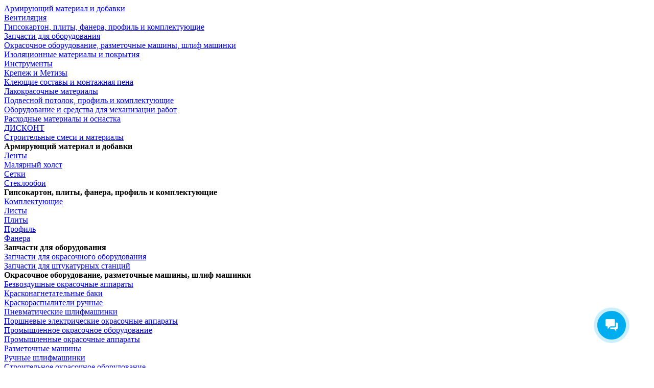

--- FILE ---
content_type: text/html; charset=UTF-8
request_url: https://altusa.ru/katalog/lakokrasochnaya-produktsiya-montazhnye-peny-i-zhidkie-gvozdi/gruntovki-i-zashchitnye-sostavy/tserezit_1/
body_size: 48377
content:

<!DOCTYPE html>
<html lang="ru">
<head>    	<title>Краски и монтажные пены купить в Ростове-на-Дону – Альтус</title>
		<meta name="viewport" content=" width=device-width, initial-scale=1">
	<meta name="google-site-verification" content="9fmWnvMzeQvzAjdd8s9pw6X7JOkuEiIU-RV8ZXBVIgY" />
	<meta name="yandex-verification" content="6657ec8de81abbf6" />
  <link rel='shortcut icon' href='/favicon.ico' />
		<meta name="robots" content="index, follow" />
	<script data-skip-moving="true">(function(w, d, n) {var cl = "bx-core";var ht = d.documentElement;var htc = ht ? ht.className : undefined;if (htc === undefined || htc.indexOf(cl) !== -1){return;}var ua = n.userAgent;if (/(iPad;)|(iPhone;)/i.test(ua)){cl += " bx-ios";}else if (/Windows/i.test(ua)){cl += ' bx-win';}else if (/Macintosh/i.test(ua)){cl += " bx-mac";}else if (/Linux/i.test(ua) && !/Android/i.test(ua)){cl += " bx-linux";}else if (/Android/i.test(ua)){cl += " bx-android";}cl += (/(ipad|iphone|android|mobile|touch)/i.test(ua) ? " bx-touch" : " bx-no-touch");cl += w.devicePixelRatio && w.devicePixelRatio >= 2? " bx-retina": " bx-no-retina";if (/AppleWebKit/.test(ua)){cl += " bx-chrome";}else if (/Opera/.test(ua)){cl += " bx-opera";}else if (/Firefox/.test(ua)){cl += " bx-firefox";}ht.className = htc ? htc + " " + cl : cl;})(window, document, navigator);</script>


<link href="/bitrix/js/ui/design-tokens/dist/ui.design-tokens.css?173089731826358" type="text/css"  rel="stylesheet" />
<link href="/bitrix/js/ui/fonts/opensans/ui.font.opensans.css?17243294632555" type="text/css"  rel="stylesheet" />
<link href="/bitrix/js/main/popup/dist/main.popup.bundle.css?175518311231694" type="text/css"  rel="stylesheet" />
<link href="/bitrix/css/main/themes/red/style.css?1724329453383" type="text/css"  rel="stylesheet" />
<link href="/bitrix/cache/css/s1/altusa/page_60ff7ac2d489676b1f9025a9337db682/page_60ff7ac2d489676b1f9025a9337db682_v1.css?175521610972124" type="text/css"  rel="stylesheet" />
<link href="/bitrix/cache/css/s1/altusa/default_16fcdeba6040826f700995701efca92a/default_16fcdeba6040826f700995701efca92a_v1.css?17552160969997" type="text/css"  rel="stylesheet" />
<link href="/bitrix/cache/css/s1/altusa/template_416785d05966f558ae07a844883d7dd1/template_416785d05966f558ae07a844883d7dd1_v1.css?1755245258589192" type="text/css"  data-template-style="true" rel="stylesheet" />
	



<script type="extension/settings" data-extension="currency.currency-core">{"region":"ru"}</script>



<meta property="ya:interaction" content="XML_FORM" />
<meta property="ya:interaction:url" content="https://altusa.ru/katalog/lakokrasochnaya-produktsiya-montazhnye-peny-i-zhidkie-gvozdi/gruntovki-i-zashchitnye-sostavy/tserezit_1/?mode=xml" />
<!-- dev2fun module opengraph -->
<meta property="og:title" content="Краски и монтажные пены купить в Ростове-на-Дону &ndash; Альтус"/>
<meta property="og:description" content="Краски, лаки, монтажные пены и жидкие гвозди купить для строительных и отделочных работ. Интернет-магазин стройматериалов Альтус &mdash; большой выбор материалов и до..."/>
<meta property="og:url" content="https://altusa.ru/katalog/lakokrasochnaya-produktsiya-montazhnye-peny-i-zhidkie-gvozdi/gruntovki-i-zashchitnye-sostavy/tserezit_1/"/>
<meta property="og:type" content="website"/>
<meta property="og:image" content="https://altusa.ru/upload/dev2fun_opengraph/db0/a1px4eqw44kbom5cg8auwixsscj61j77.jpg"/>
<meta property="og:image:type" content="image/jpeg"/>
<meta property="og:image:width" content="3610"/>
<meta property="og:image:height" content="2410"/>
<!-- /dev2fun module opengraph -->



		<meta name="description" content="Краски, лаки, монтажные пены и жидкие гвозди купить для строительных и отделочных работ. Интернет-магазин стройматериалов Альтус — большой выбор материалов и доставка по Ростову-на-Дону и Краснодару." />
	<link rel="canonical" href="https://altusa.ru/katalog/lakokrasochnaya-produktsiya-montazhnye-peny-i-zhidkie-gvozdi/gruntovki-i-zashchitnye-sostavy/tserezit_1/" />

  <style>
    /* pt-sans-regular - cyrillic_cyrillic-ext_latin_latin-ext */
    @font-face {
      font-display: swap; /* Check https://developer.mozilla.org/en-US/docs/Web/CSS/@font-face/font-display for other options. */
      font-family: 'PT Sans';
      font-style: normal;
      font-weight: 400;
      src: url('/local/templates/altusa/fonts/pt-sans-v17-cyrillic_cyrillic-ext_latin_latin-ext-regular.woff2') format('woff2'); /* Chrome 36+, Opera 23+, Firefox 39+, Safari 12+, iOS 10+ */
    }
    /* pt-sans-italic - cyrillic_cyrillic-ext_latin_latin-ext */
    @font-face {
      font-display: swap; /* Check https://developer.mozilla.org/en-US/docs/Web/CSS/@font-face/font-display for other options. */
      font-family: 'PT Sans';
      font-style: italic;
      font-weight: 400;
      src: url('/local/templates/altusa/fonts/pt-sans-v17-cyrillic_cyrillic-ext_latin_latin-ext-italic.woff2') format('woff2'); /* Chrome 36+, Opera 23+, Firefox 39+, Safari 12+, iOS 10+ */
    }
    /* pt-sans-700 - cyrillic_cyrillic-ext_latin_latin-ext */
    @font-face {
      font-display: swap; /* Check https://developer.mozilla.org/en-US/docs/Web/CSS/@font-face/font-display for other options. */
      font-family: 'PT Sans';
      font-style: normal;
      font-weight: 700;
      src: url('/local/templates/altusa/fonts/pt-sans-v17-cyrillic_cyrillic-ext_latin_latin-ext-700.woff2') format('woff2'); /* Chrome 36+, Opera 23+, Firefox 39+, Safari 12+, iOS 10+ */
    }
    /* pt-sans-700italic - cyrillic_cyrillic-ext_latin_latin-ext */
    @font-face {
      font-display: swap; /* Check https://developer.mozilla.org/en-US/docs/Web/CSS/@font-face/font-display for other options. */
      font-family: 'PT Sans';
      font-style: italic;
      font-weight: 700;
      src: url('/local/templates/altusa/fonts/pt-sans-v17-cyrillic_cyrillic-ext_latin_latin-ext-700italic.woff2') format('woff2'); /* Chrome 36+, Opera 23+, Firefox 39+, Safari 12+, iOS 10+ */
    }
  </style>
			<style>
		.box-menu-top-header {
			padding-left: 15px;
			width: calc(100% - 245px);
		}

		.row.space-between {
			-webkit-box-pack: justify;
			-ms-flex-pack: justify;
			justify-content: space-between;
		}

		.user-status-top-header {
			padding-right: 15px;
		}

		.row.space-between {
			-webkit-box-pack: justify;
			-ms-flex-pack: justify;
			justify-content: space-between;
		}
		.nonemob{
			display:none;
			margin-top:2px;
		}
		.nonemobb{
			display:block;
			margin-top:2px;
		}
		@media (max-width: 767px) {
			.nonemob{
			display:block;
			}
			.nonemobb{
			display:none;
			}
			.user-status-top-header {
				margin-left: auto;
				width: auto;
			}
			.nonemob{
				display:none;
			}
		}
		
		
	</style>
</head>
<body>
	
	
	<div class="catalog-menu" id="catalog-menu">
		<div class="container">
			<div class="row">
				<div class="col-12 flex">
					
<div class="catalog-menu-left">
							<div class="item" data-id="id_1019">
			<div class="root_cat arrow">
				<a href="/katalog/armiruyushchiy-material-i-dobavki/" class="root-item">Армирующий материал и добавки</a>
			</div>
		</div>
		
						
						
						
						
								<div class="item" data-id="id_1928">
			<div class="root_cat">
				<a href="/katalog/ventilyatsiya/" class="root-item">Вентиляция</a>
			</div>
		</div>
		
								<div class="item" data-id="id_1035">
			<div class="root_cat arrow">
				<a href="/katalog/gipsokarton-plity-fanera-profil-i-komplektuyushchie/" class="root-item">Гипсокартон, плиты, фанера, профиль и комплектующие</a>
			</div>
		</div>
		
						
						
						
						
						
								<div class="item" data-id="id_1054">
			<div class="root_cat arrow">
				<a href="/katalog/zapchasti-dlya-oborudovaniya/" class="root-item">Запчасти для  оборудования</a>
			</div>
		</div>
		
						
						
								<div class="item" data-id="id_1935">
			<div class="root_cat arrow">
				<a href="/katalog/vigruzka/" class="root-item">Окрасочное оборудование, разметочные машины, шлиф машинки</a>
			</div>
		</div>
		
						
						
						
						
						
						
						
						
						
						
						
						
						
								<div class="item" data-id="id_1040">
			<div class="root_cat arrow">
				<a href="/katalog/izolyatsionnye-materialy-i-pokrytiya/" class="root-item">Изоляционные материалы и покрытия</a>
			</div>
		</div>
		
						
						
						
								<div class="item" data-id="id_990">
			<div class="root_cat arrow">
				<a href="/katalog/instrumenty/" class="root-item">Инструменты</a>
			</div>
		</div>
		
						
						
						
						
						
						
						
						
						
						
						
								<div class="item" data-id="id_1049">
			<div class="root_cat arrow">
				<a href="/katalog/krepezh-i-metizy/" class="root-item">Крепеж и Метизы</a>
			</div>
		</div>
		
						
						
						
						
								<div class="item" data-id="id_1024">
			<div class="root_cat arrow">
				<a href="/katalog/kleyushchie-sostavy-i-montazhnaya-pena/" class="root-item">Клеющие составы и монтажная пена</a>
			</div>
		</div>
		
						
						
						
						
								<div class="item" data-id="id_1044">
			<div class="root_cat arrow">
				<a href="/katalog/lakokrasochnye-materialy/" class="root-item">Лакокрасочные материалы</a>
			</div>
		</div>
		
						
						
						
						
								<div class="item" data-id="id_1029">
			<div class="root_cat arrow">
				<a href="/katalog/podvesnoy-potolok-profil-i-komplektuyushchie/" class="root-item">Подвесной потолок, профиль и комплектующие</a>
			</div>
		</div>
		
						
						
						
						
						
								<div class="item" data-id="id_1057">
			<div class="root_cat arrow">
				<a href="/katalog/oborudovanie-i-sredstva-dlya-mekhanizatsii-rabot/" class="root-item">Оборудование и средства для механизации работ</a>
			</div>
		</div>
		
						
						
						
						
								<div class="item" data-id="id_1010">
			<div class="root_cat arrow">
				<a href="/katalog/raskhodnye-materialy-i-osnastka_2/" class="root-item">Расходные материалы и оснастка</a>
			</div>
		</div>
		
						
						
						
						
						
						
						
						
								<div class="item" data-id="id_471">
			<div class="root_cat">
				<a href="/katalog/diskont/" class="root-item">ДИСКОНТ</a>
			</div>
		</div>
		
								<div class="item" data-id="id_1062">
			<div class="root_cat arrow">
				<a href="/katalog/stroitelnye-smesi-i-materialy/" class="root-item">Строительные смеси и материалы</a>
			</div>
		</div>
		
						
						
						
						
						
						
						
						
						
						
						
						
						
						
						
			</div>
	<div class="catalog-menu-right">
		
			
			
						<div class="catalog-menu-right_item" id="id_1019">
				<b class="catalog-menu-right_item-title">Армирующий материал и добавки</b>
				
				
				
				
			
			
								<div class="menu_punkt">
					<a href="/katalog/armiruyushchiy-material-i-dobavki/lenty/" >Ленты</a>
				</div>
				
				
				
				
			
			
								<div class="menu_punkt">
					<a href="/katalog/armiruyushchiy-material-i-dobavki/malyarnyy-kholst_1/" >Малярный холст</a>
				</div>
				
				
				
				
			
			
								<div class="menu_punkt">
					<a href="/katalog/armiruyushchiy-material-i-dobavki/setki/" >Сетки</a>
				</div>
				
				
				
				
			
			
								<div class="menu_punkt">
					<a href="/katalog/armiruyushchiy-material-i-dobavki/steklooboi/" >Стеклообои</a>
				</div>
				
				
				
				
						</div>			
			
				
				
				
				
			
			
						<div class="catalog-menu-right_item" id="id_1035">
				<b class="catalog-menu-right_item-title">Гипсокартон, плиты, фанера, профиль и комплектующие</b>
				
				
				
				
			
			
								<div class="menu_punkt">
					<a href="/katalog/gipsokarton-plity-fanera-profil-i-komplektuyushchie/komplektuyushchie_2/" >Комплектующие</a>
				</div>
				
				
				
				
			
			
								<div class="menu_punkt">
					<a href="/katalog/gipsokarton-plity-fanera-profil-i-komplektuyushchie/listy/" >Листы</a>
				</div>
				
				
				
				
			
			
								<div class="menu_punkt">
					<a href="/katalog/gipsokarton-plity-fanera-profil-i-komplektuyushchie/plity/" >Плиты</a>
				</div>
				
				
				
				
			
			
								<div class="menu_punkt">
					<a href="/katalog/gipsokarton-plity-fanera-profil-i-komplektuyushchie/profil_1/" >Профиль</a>
				</div>
				
				
				
				
			
			
								<div class="menu_punkt">
					<a href="/katalog/gipsokarton-plity-fanera-profil-i-komplektuyushchie/fanera_1/" >Фанера</a>
				</div>
				
				
				
				
						</div>			
			
						<div class="catalog-menu-right_item" id="id_1054">
				<b class="catalog-menu-right_item-title">Запчасти для  оборудования</b>
				
				
				
				
			
			
								<div class="menu_punkt">
					<a href="/katalog/zapchasti-dlya-oborudovaniya/zapchasti-dlya-okrasochnogo-oborudovaniya_1/" >Запчасти для окрасочного оборудования</a>
				</div>
				
				
				
				
			
			
								<div class="menu_punkt">
					<a href="/katalog/zapchasti-dlya-oborudovaniya/zapchasti-dlya-shtukaturnykh-stantsiy_1/" >Запчасти для штукатурных станций</a>
				</div>
				
				
				
				
						</div>			
			
						<div class="catalog-menu-right_item" id="id_1935">
				<b class="catalog-menu-right_item-title">Окрасочное оборудование, разметочные машины, шлиф машинки</b>
				
				
				
				
			
			
								<div class="menu_punkt">
					<a href="/katalog/vigruzka/bezvozdushnye-okrasochnye-apparaty/" >Безвоздушные окрасочные аппараты</a>
				</div>
				
				
				
				
			
			
								<div class="menu_punkt">
					<a href="/katalog/vigruzka/kraskonagnetatelnye-baki/" >Красконагнетательные баки</a>
				</div>
				
				
				
				
			
			
								<div class="menu_punkt">
					<a href="/katalog/vigruzka/kraskoraspyliteli-ruchnye/" >Краскораспылители ручные</a>
				</div>
				
				
				
				
			
			
								<div class="menu_punkt">
					<a href="/katalog/vigruzka/pnevmaticheskie-shlifmashinki/" >Пневматические шлифмашинки</a>
				</div>
				
				
				
				
			
			
								<div class="menu_punkt">
					<a href="/katalog/vigruzka/porshnevye-elektricheskie-okrasochnye-apparaty/" >Поршневые электрические окрасочные аппараты</a>
				</div>
				
				
				
				
			
			
								<div class="menu_punkt">
					<a href="/katalog/vigruzka/promyshlennoe-okrasochnoe-oborudovanie/" >Промышленное окрасочное оборудование</a>
				</div>
				
				
				
				
			
			
								<div class="menu_punkt">
					<a href="/katalog/vigruzka/promyshlennye-okrasochnye-apparaty/" >Промышленные окрасочные аппараты</a>
				</div>
				
				
				
				
			
			
								<div class="menu_punkt">
					<a href="/katalog/vigruzka/razmetochnye-mashiny/" >Разметочные машины</a>
				</div>
				
				
				
				
			
			
								<div class="menu_punkt">
					<a href="/katalog/vigruzka/ruchnye-shlifmashinki/" >Ручные шлифмашинки</a>
				</div>
				
				
				
				
			
			
								<div class="menu_punkt">
					<a href="/katalog/vigruzka/stroitelnoye-okrasochnoe-oborudovanie/" >Строительное окрасочное оборудование</a>
				</div>
				
				
				
				
			
			
								<div class="menu_punkt">
					<a href="/katalog/vigruzka/shlifmashinki/" >Шлифмашинки</a>
				</div>
				
				
				
				
			
			
								<div class="menu_punkt">
					<a href="/katalog/vigruzka/shlifovalnye-mashinki-dlya-sten-i-potolka/" >Шлифовальные машинки для стен и потолка (Жирафы)</a>
				</div>
				
				
				
				
			
			
								<div class="menu_punkt">
					<a href="/katalog/vigruzka/elektricheskie-okrasochnye-apparaty/" >Электрические окрасочные аппараты</a>
				</div>
				
				
				
				
						</div>			
			
						<div class="catalog-menu-right_item" id="id_1040">
				<b class="catalog-menu-right_item-title">Изоляционные материалы и покрытия</b>
				
				
				
				
			
			
								<div class="menu_punkt">
					<a href="/katalog/izolyatsionnye-materialy-i-pokrytiya/vibroizolyatsiya-i-shumoizolyatsiya/" >Виброизоляция и Шумоизоляция</a>
				</div>
				
				
				
				
			
			
								<div class="menu_punkt">
					<a href="/katalog/izolyatsionnye-materialy-i-pokrytiya/gidroizolyatsiya-paroizolyatsiya-i-vetrozashchita/" >Гидроизоляция, пароизоляция и ветрозащита</a>
				</div>
				
				
				
				
			
			
								<div class="menu_punkt">
					<a href="/katalog/izolyatsionnye-materialy-i-pokrytiya/teploizolyatsiya_1/" >Теплоизоляция</a>
				</div>
				
				
				
				
						</div>			
			
						<div class="catalog-menu-right_item" id="id_990">
				<b class="catalog-menu-right_item-title">Инструменты</b>
				
				
				
				
			
			
								<div class="menu_punkt">
					<a href="/katalog/instrumenty/pistolety-dlya-montazhnoy-peny_2/" >Пистолеты для монтажной пены</a>
				</div>
				
				
				
				
			
			
								<div class="menu_punkt">
					<a href="/katalog/instrumenty/zashchita-na-stroyke/" >Защита на стройке</a>
				</div>
				
				
				
				
			
			
								<div class="menu_punkt">
					<a href="/katalog/instrumenty/izmeritelnyy-instrument_2/" >Измерительный инструмент</a>
				</div>
				
				
				
				
			
			
								<div class="menu_punkt">
					<a href="/katalog/instrumenty/malyarnyy-instrument_1/" >Малярный инструмент</a>
				</div>
				
				
				
				
			
			
								<div class="menu_punkt">
					<a href="/katalog/instrumenty/otdelochnyy-instrument_1/" >Отделочный инструмент</a>
				</div>
				
				
				
				
			
			
								<div class="menu_punkt">
					<a href="/katalog/instrumenty/pilnyy-instrument/" >Пильный инструмент</a>
				</div>
				
				
				
				
			
			
								<div class="menu_punkt">
					<a href="/katalog/instrumenty/pistolety-dlya-germetikov_2/" >Пистолеты для герметиков</a>
				</div>
				
				
				
				
			
			
								<div class="menu_punkt">
					<a href="/katalog/instrumenty/razmetochnyy-instrument_1/" >Разметочный инструмент</a>
				</div>
				
				
				
				
			
			
								<div class="menu_punkt">
					<a href="/katalog/instrumenty/rezhushchiy-instrument_1/" >Режущий инструмент</a>
				</div>
				
				
				
				
			
			
								<div class="menu_punkt">
					<a href="/katalog/instrumenty/slesarnyay-instrument/" >Слесарный инструмент</a>
				</div>
				
				
				
				
			
			
								<div class="menu_punkt">
					<a href="/katalog/instrumenty/shtukaturnyy-instrument/" >Штукатурный инструмент</a>
				</div>
				
				
				
				
						</div>			
			
						<div class="catalog-menu-right_item" id="id_1049">
				<b class="catalog-menu-right_item-title">Крепеж и Метизы</b>
				
				
				
				
			
			
								<div class="menu_punkt">
					<a href="/katalog/krepezh-i-metizy/metizy-knauf/" >Метизы</a>
				</div>
				
				
				
				
			
			
								<div class="menu_punkt">
					<a href="/katalog/krepezh-i-metizy/dyubeli/" >Дюбели</a>
				</div>
				
				
				
				
			
			
								<div class="menu_punkt">
					<a href="/katalog/krepezh-i-metizy/samorezy_1/" >Саморезы</a>
				</div>
				
				
				
				
			
			
								<div class="menu_punkt">
					<a href="/katalog/krepezh-i-metizy/svp-i-krestiki-dlya-plitki/" >СВП и крестики для плитки</a>
				</div>
				
				
				
				
						</div>			
			
						<div class="catalog-menu-right_item" id="id_1024">
				<b class="catalog-menu-right_item-title">Клеющие составы и монтажная пена</b>
				
				
				
				
			
			
								<div class="menu_punkt">
					<a href="/katalog/kleyushchie-sostavy-i-montazhnaya-pena/germetiki_1/" >Герметики</a>
				</div>
				
				
				
				
			
			
								<div class="menu_punkt">
					<a href="/katalog/kleyushchie-sostavy-i-montazhnaya-pena/zhidkie-gvozdi/" >Жидкие гвозди</a>
				</div>
				
				
				
				
			
			
								<div class="menu_punkt">
					<a href="/katalog/kleyushchie-sostavy-i-montazhnaya-pena/kley/" >Клей</a>
				</div>
				
				
				
				
			
			
								<div class="menu_punkt">
					<a href="/katalog/kleyushchie-sostavy-i-montazhnaya-pena/montazhnye-peny_1/" >Монтажные пены</a>
				</div>
				
				
				
				
						</div>			
			
						<div class="catalog-menu-right_item" id="id_1044">
				<b class="catalog-menu-right_item-title">Лакокрасочные материалы</b>
				
				
				
				
			
			
								<div class="menu_punkt">
					<a href="/katalog/lakokrasochnye-materialy/gruntovka-i-zashchitnye-sostavy/" >Грунтовка и защитные составы</a>
				</div>
				
				
				
				
			
			
								<div class="menu_punkt">
					<a href="/katalog/lakokrasochnye-materialy/kraska-i-laki/" >Краска и Лаки</a>
				</div>
				
				
				
				
			
			
								<div class="menu_punkt">
					<a href="/katalog/lakokrasochnye-materialy/rastvoriteli_1/" >Растворители</a>
				</div>
				
				
				
				
			
			
								<div class="menu_punkt">
					<a href="/katalog/lakokrasochnye-materialy/emali_1/" >Эмали</a>
				</div>
				
				
				
				
						</div>			
			
						<div class="catalog-menu-right_item" id="id_1029">
				<b class="catalog-menu-right_item-title">Подвесной потолок, профиль и комплектующие</b>
				
				
				
				
			
			
								<div class="menu_punkt">
					<a href="/katalog/podvesnoy-potolok-profil-i-komplektuyushchie/komplektuyushchie_1/" >Комплектующие</a>
				</div>
				
				
				
				
			
			
								<div class="menu_punkt">
					<a href="/katalog/podvesnoy-potolok-profil-i-komplektuyushchie/osveshchenie-dlya-potolka/" >Освещение для потолка</a>
				</div>
				
				
				
				
			
			
								<div class="menu_punkt">
					<a href="/katalog/podvesnoy-potolok-profil-i-komplektuyushchie/podvesnaya-sistema_1/" >Подвесная система</a>
				</div>
				
				
				
				
			
			
								<div class="menu_punkt">
					<a href="/katalog/podvesnoy-potolok-profil-i-komplektuyushchie/potolochnye-plity_1/" >Потолочные плиты</a>
				</div>
				
				
				
				
			
			
								<div class="menu_punkt">
					<a href="/katalog/podvesnoy-potolok-profil-i-komplektuyushchie/profil/" >Профиль</a>
				</div>
				
				
				
				
						</div>			
			
						<div class="catalog-menu-right_item" id="id_1057">
				<b class="catalog-menu-right_item-title">Оборудование и средства для механизации работ</b>
				
				
				
				
			
			
								<div class="menu_punkt">
					<a href="/katalog/oborudovanie-i-sredstva-dlya-mekhanizatsii-rabot/okrasochnoe-oborudovanie_1/" >Окрасочное оборудование</a>
				</div>
				
				
				
				
			
			
								<div class="menu_punkt">
					<a href="/katalog/oborudovanie-i-sredstva-dlya-mekhanizatsii-rabot/peristalticheskie-nasosy_1/" >Перистальтические насосы</a>
				</div>
				
				
				
				
			
			
								<div class="menu_punkt">
					<a href="/katalog/oborudovanie-i-sredstva-dlya-mekhanizatsii-rabot/shlifovalnye-mashinki_2/" >Шлифовальные машинки</a>
				</div>
				
				
				
				
			
			
								<div class="menu_punkt">
					<a href="/katalog/oborudovanie-i-sredstva-dlya-mekhanizatsii-rabot/shtukaturnye-stantsii_1/" >Штукатурные станции</a>
				</div>
				
				
				
				
						</div>			
			
						<div class="catalog-menu-right_item" id="id_1010">
				<b class="catalog-menu-right_item-title">Расходные материалы и оснастка</b>
				
				
				
				
			
			
								<div class="menu_punkt">
					<a href="/katalog/raskhodnye-materialy-i-osnastka_2/diski-dlya-bolgarki/" >Диски для болгарки</a>
				</div>
				
				
				
				
			
			
								<div class="menu_punkt">
					<a href="/katalog/raskhodnye-materialy-i-osnastka_2/inventar-dlya-uborki_1/" >Инвентарь для уборки</a>
				</div>
				
				
				
				
			
			
								<div class="menu_punkt">
					<a href="/katalog/raskhodnye-materialy-i-osnastka_2/lenty-i-skotch/" >Ленты и скотч</a>
				</div>
				
				
				
				
			
			
								<div class="menu_punkt">
					<a href="/katalog/raskhodnye-materialy-i-osnastka_2/meshki-dlya-stroitelnykh-pylesosov_1/" >Мешки для строительных пылесосов</a>
				</div>
				
				
				
				
			
			
								<div class="menu_punkt">
					<a href="/katalog/raskhodnye-materialy-i-osnastka_2/nazhdachka/" >Наждачка</a>
				</div>
				
				
				
				
			
			
								<div class="menu_punkt">
					<a href="/katalog/raskhodnye-materialy-i-osnastka_2/plenki-i-podlozhki/" >Пленки и подложки</a>
				</div>
				
				
				
				
			
			
								<div class="menu_punkt">
					<a href="/katalog/raskhodnye-materialy-i-osnastka_2/shlifovalnye-krugi_2/" >Шлифовальные круги</a>
				</div>
				
				
				
				
			
			
								<div class="menu_punkt">
					<a href="/katalog/raskhodnye-materialy-i-osnastka_2/elektrody/" >Электроды</a>
				</div>
				
				
				
				
						</div>			
			
				
				
				
				
			
			
						<div class="catalog-menu-right_item" id="id_1062">
				<b class="catalog-menu-right_item-title">Строительные смеси и материалы</b>
				
				
				
				
			
			
								<div class="menu_punkt">
					<a href="/katalog/stroitelnye-smesi-i-materialy/sistemy-utepleniya-fasadov/" >Системы утепления фасадов</a>
				</div>
				
				
				
				
			
			
								<div class="menu_punkt">
					<a href="/katalog/stroitelnye-smesi-i-materialy/gazobloki/" >Газоблоки</a>
				</div>
				
				
				
				
			
			
								<div class="menu_punkt">
					<a href="/katalog/stroitelnye-smesi-i-materialy/gidroizolyatsiya_1/" >Гидроизоляция</a>
				</div>
				
				
				
				
			
			
								<div class="menu_punkt">
					<a href="/katalog/stroitelnye-smesi-i-materialy/gips_1/" >Гипс</a>
				</div>
				
				
				
				
			
			
								<div class="menu_punkt">
					<a href="/katalog/stroitelnye-smesi-i-materialy/dobavki/" >Добавки</a>
				</div>
				
				
				
				
			
			
								<div class="menu_punkt">
					<a href="/katalog/stroitelnye-smesi-i-materialy/zatirki/" >Затирки</a>
				</div>
				
				
				
				
			
			
								<div class="menu_punkt">
					<a href="/katalog/stroitelnye-smesi-i-materialy/kleevye-sostavy_1/" >Клеевые составы</a>
				</div>
				
				
				
				
			
			
								<div class="menu_punkt">
					<a href="/katalog/stroitelnye-smesi-i-materialy/pilomaterialy/" >Пиломатериалы</a>
				</div>
				
				
				
				
			
			
								<div class="menu_punkt">
					<a href="/katalog/stroitelnye-smesi-i-materialy/remontnye-smesi_1/" >Ремонтные смеси</a>
				</div>
				
				
				
				
			
			
								<div class="menu_punkt">
					<a href="/katalog/stroitelnye-smesi-i-materialy/smesi-dlya-vyravnivaniya-polov_1/" >Смеси для выравнивания полов</a>
				</div>
				
				
				
				
			
			
								<div class="menu_punkt">
					<a href="/katalog/stroitelnye-smesi-i-materialy/smesi-dlya-kladki-i-montazha/" >Смеси для кладки и монтажа</a>
				</div>
				
				
				
				
			
			
								<div class="menu_punkt">
					<a href="/katalog/stroitelnye-smesi-i-materialy/smesi-dlya-mashinnogo-naneseniya_1/" >Смеси для машинного нанесения</a>
				</div>
				
				
				
				
			
			
								<div class="menu_punkt">
					<a href="/katalog/stroitelnye-smesi-i-materialy/tsement_1/" >Цемент</a>
				</div>
				
				
				
				
			
			
								<div class="menu_punkt">
					<a href="/katalog/stroitelnye-smesi-i-materialy/shpatklevki/" >Шпатлевки</a>
				</div>
				
				
				
				
			
			
								<div class="menu_punkt">
					<a href="/katalog/stroitelnye-smesi-i-materialy/shtukaturki_1/" >Штукатурки</a>
				</div>
				
				
				
				
								</div>							</div>
							</div>
			</div>
		</div>
	</div>

	<header class="noprint" id="headerSite">
		<div class="top_nav">
			<div class="container">
				<div class="row space-between">
					<button class="menu_ico_mob hidden-lg hidden-md hidden-sm noprint"><span></span></i></button>
					<div class="phone-mobile">
																																		<a href="" class="phone_head_tel"></a>
																				
											</div>
					<div class="box-menu-top-header d-none d-lg-block">
						<nav class="main-nav">
							
<ul>


	
	
		
							<li class=" "><a href="/katalog/diskont/"  class="">Дисконт</a></li>
				
			
		
	
	

	
	
					<li><a href="/uslugi/" class=" parent">Услуги<svg width="8" height="5" viewBox="0 0 8 5" fill="none" xmlns="http://www.w3.org/2000/svg">
<path d="M1 1L4 4L7 1" stroke="#ED1F23"/>
</svg>
</a>
				<ul class="dropmenu">
		
	
	

	
	
		
							<li class="under_parent"><a href="/uslugi/arenda-shtukaturnyh-stancij/">Аренда ШС</a></li>
			
		
	
	

	
	
		
							<li class="under_parent"><a href="/uslugi/servisnoe-obsluzhivanie-sredstv-maloy-mekhanizatsii/">Сервисное обслуживание</a></li>
			
		
	
	

	
	
		
							<li class="under_parent"><a href="/uslugi/obuchenie-brigady-navykam-raboty-na-shtukaturnoy-stantsii/">Обучение бригады</a></li>
			
		
	
	

	
	
		
							<li class="under_parent"><a href="/uslugi/kolerovka-kraski/">Колеровка краски</a></li>
			
		
	
	

	
	
		
							<li class="under_parent"><a href="/uslugi/modernizatsiya-peredelka-shtukaturnoy-stantsii-s-380v-na-220v/">Модернизация ШС</a></li>
			
		
	
	

	
	
		
							<li class="under_parent"><a href="/dostavka/">Доставка</a></li>
			
		
	
	

			</ul></li>	
	
		
							<li class="textcontainer "><a href="/sales/"  class="particletext bubble">Акции</a></li>
				
			
		
	
	

	
	
		
							<li class=" lifelink"><a href="/life/"  class="">Мероприятия</a></li>
				
			
		
	
	

	
	
		
							<li class=" "><a href="/articles/"  class="">Статьи</a></li>
				
			
		
	
	

	
	
					<li><a href="/o-kompanii/" class=" parent">О компании<svg width="8" height="5" viewBox="0 0 8 5" fill="none" xmlns="http://www.w3.org/2000/svg">
<path d="M1 1L4 4L7 1" stroke="#ED1F23"/>
</svg>
</a>
				<ul class="dropmenu">
		
	
	

	
	
		
							<li class="under_parent"><a href="/optom/">Стройматериалы оптом</a></li>
			
		
	
	

	
	
		
							<li class="under_parent"><a href="/vacancy/">Вакансии</a></li>
			
		
	
	

			</ul></li>	
	
		
							<li class=" "><a href="/otzyvy/"  class="">Отзывы</a></li>
				
			
		
	
	

	
	
					<li><a href="/kontakty/" class=" parent">Контакты<svg width="8" height="5" viewBox="0 0 8 5" fill="none" xmlns="http://www.w3.org/2000/svg">
<path d="M1 1L4 4L7 1" stroke="#ED1F23"/>
</svg>
</a>
				<ul class="dropmenu">
		
	
	

	
	
		
							<li class="under_parent"><a href="/kontakty/office_sale/">Офисы продаж</a></li>
			
		
	
	

	
	
		
							<li class="under_parent"><a href="/kontakty/zakupki/">Отдел закупок</a></li>
			
		
	
	

	
	
		
							<li class="under_parent"><a href="/kontakty/marketing/">Отдел маркетинга</a></li>
			
		
	
	

	
	
		
							<li class="under_parent"><a href="/kontakty/servic_center/">Сервисный центр</a></li>
			
		
	
	

			</ul></li>	
	
		
							<li class=" "><a href="/company-tour/" target="_blank" class="">3D-тур</a></li>
				
			
		
	
	


</ul>


<div class="input_-_group">
    <input class="duration" data-option="duration" type="range" value="2">
</div>

						</nav>
					</div>
					<div class="user-status-top-header">
						<!--'start_frame_cache_W3XK6f'-->
<div class="select-city-wrap" id="regions_choose_component">
    <div class="select-city__block">
        <span class="select-city__block__text">Город: </span>
        <span class="select-city__block__text-city" data-entity="select-city__block__text-city">  </span>
    </div>
</div>
<div class="select-city__dropdown-wrap" id="regions_choose_component_dropdown" style="display: none;">
    <div class="select-city__dropdown">
        <div class="select-city__dropdown__title-wrap">
        <span class="select-city__dropdown__title" data-entity="select-city__dropdown__title">
            Город ###?        </span>
        </div>
        <div class="select-city__dropdown__choose-wrap">
            <span class="select-city__dropdown__choose__yes select-city__dropdown__choose"
                data-entity="select-city__dropdown__choose__yes"
                >Да            </span>
            <span class="select-city__dropdown__choose__no select-city__dropdown__choose"
                data-entity="select-city__dropdown__choose__no"
            >
                Нет            </span>
        </div>
    </div>
</div>
<div id="regon_choose_select-city__modal" class="select-city__modal" style="display: none;">
    <div class="select-city__modal-wrap">
        <div class="select-city__close" data-entity="select-city__close"></div>
        <div class="select-city__modal__title-wrap">
            <p class="select-city__modal__title">Город:
                <span data-entity="select-city__js"></span></p>
        </div>
        <div class="select-city__modal__list-wrap">
            <span class="select-city__modal__list__title">Неправильно определили? Выберите из списка:</span>
        </div>
        <div class="select-city__modal__list" data-entity="select-city__modal__list">
            <!-- region names -->
        </div>
        <div class="select-city__modal__submit-wrap">
            <div class="select-city__modal__submit__title-wrap">
                <span class="select-city__modal__submit__title">Или укажите в строке ниже:</span>
            </div>
            <div class="select-city__modal__submit__block-wrap">
                <div class="select-city__modal__submit__block-wrap__input_wrap">
                    <div class="select-city__modal__submit__block-wrap__input_wrap_error"
                            style="display:none;"
                            data-entity="select-city__modal__submit__block-wrap__input_wrap_error"
                    >Указанный регион не найден</div>
                    <input value="" type="text" class="select-city__modal__submit__input" data-entity="select-city__modal__submit__input">
                    <div class="select-city__modal__submit__vars" data-entity="select-city__modal__submit__vars" style="display: none;"></div>
                </div>
                <input type="submit" name="submit"
                        value="Выбрать"
                        class="select-city__modal__submit__btn" data-entity="select-city__modal__submit__btn">
            </div>
        </div>
    </div>
</div>
<div id="regon_choose_modal__overlay" class="modal__overlay" style="display: none;"></div>

<!--'end_frame_cache_W3XK6f'-->						<div class="left_block_user_form ">
							<div id="forma_user">
								<div class="forma_user-down">
									<div class="vidviz" style="display:flex;">
																			<a href="/auth/?login=yes" class="login-btn underline-a nonemobb">Вход</a>
										<a href="/auth/?login=yes" class="login-btn underline-a yesmob"><img width="28px" height="28px" src="/ichead3.jpg"></a>
										<a href="/auth/?register=yes" class="underline-a forma_user-btn">Регистрация</a>
																		</div>
									<div id="bx_basketFKauiI" class="bx-basket bx-opener"><!--'start_frame_cache_bx_basketFKauiI'--><div class="bx-hdr-profile">
       
    <div class="bx-basket-block">            <a href="/personal/cart/" class="left_block_inf_cart">
                
                                                <span class="main_count">0</span>
                        				<span class="korzi">Корзина</span>
            </a>
                </div>
</div><!--'end_frame_cache_bx_basketFKauiI'--></div>
								</div>
							</div>
						</div>
					</div>
				</div>
			</div>
		</div>

		<div class="container p10">
			<div class="row">
				<div class="col-lg-2 col-md-2 col-4">
					<a href='/' class='logo'><img src="/local/templates/altusa/img/new-logo.svg" alt="Альтус" title="Альтус" width="101" height="64"></a>				</div>
				<div class="col-lg-10 col-md-10 col-8">
					<div class="row flex">
						<div class="col d-none d-md-flex">
							<div class="search-wrap d-none d-lg-block">
									<div id="title-search" class="bx-searchtitle  bx-red">
		<form action="/search/" class="search">
			<div class="input-group">
				<input id="title-search-input" type="text" name="q" value="" autocomplete="off" class="form-control" placeholder="Поиск по сайту"/>
				<button class="btn search-title-button" type="submit" name="s">Найти</button>
			</div>
		</form>
	</div>
									</div>
							<div class="feedback_wrap">
								<div class="feedback_wrap-phone 1">
																												
																					<a href="" class="phone_head_tel"></a>
																				
										
																		<!--<div class="feedback_wrap-btns">
										<a class="btn_callback underline-a show_form" rel="nofollow" href="#">Заказать звонок</a>
										&nbsp;или&nbsp;
										<div class="btn_mail underline-a show_form_write_us_block">
											Написать нам
											<ul>
												<li><a class="btn_mail underline-a show_form_write_us" rel="nofollow" href="#" data-toggle="modal" data-target="#smallModal">Клиентам</a></li>
												<li><a class="btn_mail underline-a" rel="nofollow" href="mailto:suppliers@altusa.ru">Поставщикам</a></li>
											</ul>
										</div>
									</div>-->

									<div class="feedback_wrap-btns">
										<a class="btn_callback underline-a show_form" rel="nofollow" href="#">Заказать
											звонок</a>
										&nbsp;или&nbsp;
										<div class="btn_mail underline-a show_form_write_us_block">
											Написать нам
											<ul class="feedback_wrap-btns-list">
												<li>
													<div class="feedback_wrap-btns-title">Если Вы клиент:</div>
												</li>
												<li>
																										<a href="https://wa.me/+79614104271?roistat_visit=1100188" class="feedback_wrap-btns-link" target="_blank">
																											<div class="feedback_wrap-btns-icon">
															<svg xmlns="http://www.w3.org/2000/svg" viewBox="0 0 48 48" width="48px" height="48px" fill-rule="evenodd" clip-rule="evenodd">
																<path fill="#fff" d="M4.868,43.303l2.694-9.835C5.9,30.59,5.026,27.324,5.027,23.979C5.032,13.514,13.548,5,24.014,5c5.079,0.002,9.845,1.979,13.43,5.566c3.584,3.588,5.558,8.356,5.556,13.428c-0.004,10.465-8.522,18.98-18.986,18.98c-0.001,0,0,0,0,0h-0.008c-3.177-0.001-6.3-0.798-9.073-2.311L4.868,43.303z" />
																<path fill="#fff" d="M4.868,43.803c-0.132,0-0.26-0.052-0.355-0.148c-0.125-0.127-0.174-0.312-0.127-0.483l2.639-9.636c-1.636-2.906-2.499-6.206-2.497-9.556C4.532,13.238,13.273,4.5,24.014,4.5c5.21,0.002,10.105,2.031,13.784,5.713c3.679,3.683,5.704,8.577,5.702,13.781c-0.004,10.741-8.746,19.48-19.486,19.48c-3.189-0.001-6.344-0.788-9.144-2.277l-9.875,2.589C4.953,43.798,4.911,43.803,4.868,43.803z" />
																<path fill="#cfd8dc" d="M24.014,5c5.079,0.002,9.845,1.979,13.43,5.566c3.584,3.588,5.558,8.356,5.556,13.428c-0.004,10.465-8.522,18.98-18.986,18.98h-0.008c-3.177-0.001-6.3-0.798-9.073-2.311L4.868,43.303l2.694-9.835C5.9,30.59,5.026,27.324,5.027,23.979C5.032,13.514,13.548,5,24.014,5 M24.014,42.974C24.014,42.974,24.014,42.974,24.014,42.974C24.014,42.974,24.014,42.974,24.014,42.974 M24.014,42.974C24.014,42.974,24.014,42.974,24.014,42.974C24.014,42.974,24.014,42.974,24.014,42.974 M24.014,4C24.014,4,24.014,4,24.014,4C12.998,4,4.032,12.962,4.027,23.979c-0.001,3.367,0.849,6.685,2.461,9.622l-2.585,9.439c-0.094,0.345,0.002,0.713,0.254,0.967c0.19,0.192,0.447,0.297,0.711,0.297c0.085,0,0.17-0.011,0.254-0.033l9.687-2.54c2.828,1.468,5.998,2.243,9.197,2.244c11.024,0,19.99-8.963,19.995-19.98c0.002-5.339-2.075-10.359-5.848-14.135C34.378,6.083,29.357,4.002,24.014,4L24.014,4z" />
																<path fill="#40c351" d="M35.176,12.832c-2.98-2.982-6.941-4.625-11.157-4.626c-8.704,0-15.783,7.076-15.787,15.774c-0.001,2.981,0.833,5.883,2.413,8.396l0.376,0.597l-1.595,5.821l5.973-1.566l0.577,0.342c2.422,1.438,5.2,2.198,8.032,2.199h0.006c8.698,0,15.777-7.077,15.78-15.776C39.795,19.778,38.156,15.814,35.176,12.832z" />
																<path fill="#fff" fill-rule="evenodd" d="M19.268,16.045c-0.355-0.79-0.729-0.806-1.068-0.82c-0.277-0.012-0.593-0.011-0.909-0.011c-0.316,0-0.83,0.119-1.265,0.594c-0.435,0.475-1.661,1.622-1.661,3.956c0,2.334,1.7,4.59,1.937,4.906c0.237,0.316,3.282,5.259,8.104,7.161c4.007,1.58,4.823,1.266,5.693,1.187c0.87-0.079,2.807-1.147,3.202-2.255c0.395-1.108,0.395-2.057,0.277-2.255c-0.119-0.198-0.435-0.316-0.909-0.554s-2.807-1.385-3.242-1.543c-0.435-0.158-0.751-0.237-1.068,0.238c-0.316,0.474-1.225,1.543-1.502,1.859c-0.277,0.317-0.554,0.357-1.028,0.119c-0.474-0.238-2.002-0.738-3.815-2.354c-1.41-1.257-2.362-2.81-2.639-3.285c-0.277-0.474-0.03-0.731,0.208-0.968c0.213-0.213,0.474-0.554,0.712-0.831c0.237-0.277,0.316-0.475,0.474-0.791c0.158-0.317,0.079-0.594-0.04-0.831C20.612,19.329,19.69,16.983,19.268,16.045z" clip-rule="evenodd" />
															</svg>

														</div>
														WhatsApp
													</a>
												</li>
												<li>
													<a href="https://t.me/altusa_shop" class="feedback_wrap-btns-link" target="_blank">
														<div class="feedback_wrap-btns-icon">
															<svg xmlns="http://www.w3.org/2000/svg" viewBox="0 0 48 48" width="48px" height="48px">
																<path fill="#29b6f6" d="M24 4A20 20 0 1 0 24 44A20 20 0 1 0 24 4Z" />
																<path fill="#fff" d="M33.95,15l-3.746,19.126c0,0-0.161,0.874-1.245,0.874c-0.576,0-0.873-0.274-0.873-0.274l-8.114-6.733 l-3.97-2.001l-5.095-1.355c0,0-0.907-0.262-0.907-1.012c0-0.625,0.933-0.923,0.933-0.923l21.316-8.468 c-0.001-0.001,0.651-0.235,1.126-0.234C33.667,14,34,14.125,34,14.5C34,14.75,33.95,15,33.95,15z" />
																<path fill="#b0bec5" d="M23,30.505l-3.426,3.374c0,0-0.149,0.115-0.348,0.12c-0.069,0.002-0.143-0.009-0.219-0.043 l0.964-5.965L23,30.505z" />
																<path fill="#cfd8dc" d="M29.897,18.196c-0.169-0.22-0.481-0.26-0.701-0.093L16,26c0,0,2.106,5.892,2.427,6.912 c0.322,1.021,0.58,1.045,0.58,1.045l0.964-5.965l9.832-9.096C30.023,18.729,30.064,18.416,29.897,18.196z" />
															</svg>
														</div>
														Telegram
													</a>
												</li>
																								<li>
													<div class="feedback_wrap-btns-title feedback_wrap-btns-title--middle">
														Если Вы поставщик:</div>
												</li>
												<li>
													<a href="mailto:suppliers-altusa@yandex.ru" class="feedback_wrap-btns-link">
														<div class="feedback_wrap-btns-icon">
															<svg width="16" height="16" viewBox="0 0 16 16" fill="none" xmlns="http://www.w3.org/2000/svg">
																<g clip-path="url(#clip0)">
																	<rect x="0.5" y="2.5" width="15" height="11" rx="0.5" stroke="#CF0002" />
																	<path d="M14.702 12.6263C15.0456 12.9317 14.8296 13.5 14.3698 13.5L1.6302 13.5C1.17044 13.5 0.95439 12.9317 1.29802 12.6263L7.66782 6.96425C7.85726 6.79586 8.14274 6.79586 8.33218 6.96425L14.702 12.6263Z" stroke="#CF0002" />
																	<path d="M0.965836 3.74741C0.27858 3.13652 0.710682 2 1.6302 2H14.3698C15.2893 2 15.7214 3.13652 15.0342 3.74741L8.66436 9.40945C8.28548 9.74624 7.71452 9.74624 7.33564 9.40945L0.965836 3.74741Z" fill="#CF0002" />
																</g>
																<defs>
																	<clipPath id="clip0">
																		<rect width="16" height="16" rx="1" fill="white" />
																	</clipPath>
																</defs>
															</svg>

														</div>
														E-mail
													</a>
												</li>
												<li><a href="mailto:info@altusa.ru" class="feedback_wrap-btns-title feedback_wrap-btns-title--middle">Сообщить
														об ошибке</a></li>

											</ul>

											<!-- 
														<li><a class="btn_mail underline-a show_form_write_us" rel="nofollow" href="#" data-toggle="modal" data-target="#smallModal">Клиентам</a></li>
													<li><a class="btn_mail underline-a" rel="nofollow" href="mailto:suppliers@altusa.ru">Поставщикам</a></li>
												-->
										</div>
									</div>

								</div>
								<a href="/favorites/" class="header_favorites">
									<svg width="25" height="25" viewBox="0 0 25 25" fill="none" xmlns="http://www.w3.org/2000/svg">
										<path d="M12.1429 4.62243L12.5 4.98686L12.8571 4.62243C14.0904 3.36392 15.8078 2.58398 17.7083 2.58398C21.4592 2.58398 24.5 5.62474 24.5 9.37565C24.5 11.1929 23.5686 12.895 21.52 14.9608C19.5174 16.9801 16.525 19.2716 12.5 22.2922C8.47503 19.2716 5.48256 16.9801 3.48002 14.9608C1.43137 12.895 0.5 11.1929 0.5 9.37565C0.5 5.62474 3.54076 2.58398 7.29167 2.58398C9.19222 2.58398 10.9097 3.36404 12.1429 4.62243Z" />
									</svg>
									Избранное
									<div class="favor_count">
										0									</div>
								</a>

								<div id="bx_basketT0kNhm" class="bx-basket bx-opener"><!--'start_frame_cache_bx_basketT0kNhm'--><div class="bx-hdr-profile">
       
    <div class="bx-basket-block">            <a href="/personal/cart/" class="left_block_inf_cart">
                
                                                <span class="main_count">0</span>
                        				<span class="korzi">Корзина</span>
            </a>
                </div>
</div><!--'end_frame_cache_bx_basketT0kNhm'--></div>
							</div>


						</div>
						<div class="col is_mobile_header">
              <div class="select-city-wrap" id="regions_choose_component_plug_mobile">
                <div class="select-city__block">
                  <span class="select-city__block__text">Город: </span>
                  <span class="select-city__block__text-city"></span>
                </div>
              </div>

							<div class="header__wrapper">
																	<p class="pagetitle">Строительный магазин «Альтус» - материалы и оборудование</p>
															</div>
						</div>
						<script data-skip-moving="true">
							function regions_s() {
								if (document.querySelector('#regions_choose_component')) {
									if (window.innerWidth <= 768) {
										document.querySelector('#regions_choose_component_plug_mobile').replaceWith(document.querySelector('#regions_choose_component'))
									} else {
										document.querySelector('.user-status-top-header').prepend(document.querySelector('#regions_choose_component'))
									}
									window.addEventListener('resize', function() {

										if (window.innerWidth <= 768) {
											document.querySelector('#regions_choose_component_plug_mobile').replaceWith(document.querySelector('#regions_choose_component'))
										} else {
											document.querySelector('.user-status-top-header').prepend(document.querySelector('#regions_choose_component'))
										}
									});
								} else {
									setTimeout(() => {
										regions_s();
									}, 1);
								}
							}
							regions_s();
						</script>
					</div>
				</div>
			</div>
		</div>
		<div class="container header_bottom">
			<div class="row flex">
				<div class="col-sm-2 col-xs-12 d-none d-lg-block">
					<button class="catalog-btn"><span></span>Каталог</button>
				</div>
				<div class="col-sm-10 d-none d-lg-flex">
					

<ul class="main-menu">

			<li class="underline-a "><a href="/katalog/stroitelnye-smesi-i-materialy/">Смеси</a></li>
		
			<li class="underline-a "><a href="/katalog/gipsokarton-plity-fanera-profil-i-komplektuyushchie/listy/">Гипсокартон</a></li>
		
			<li class="underline-a "><a href="/katalog/podvesnoy-potolok-profil-i-komplektuyushchie/podvesnaya-sistema_1/">Потолочные системы</a></li>
		
			<li class="underline-a "><a href="/katalog/lakokrasochnye-materialy/kraska-i-laki/">Краски</a></li>
		
			<li class="underline-a "><a href="/katalog/gipsokarton-plity-fanera-profil-i-komplektuyushchie/profil_1/">Профиль</a></li>
		
			<li class="underline-a "><a href="/katalog/professionalnyy-ruchnoy-instrument/">Инструмент</a></li>
		
			<li class="underline-a "><a href="/katalog/oborudovanie-i-sredstva-dlya-mekhanizatsii-rabot/shtukaturnye-stantsii_1/">Штукатурные станции</a></li>
		
			<li class="underline-a "><a href="/katalog/oborudovanie-i-sredstva-dlya-mekhanizatsii-rabot/okrasochnoe-oborudovanie_1/">Окрасочные аппараты</a></li>
		
			<li class="underline-a "><a href="/uslugi/arenda-shtukaturnyh-stancij/">Аренда</a></li>
		
			<li class="underline-a "><a href="/katalog/zapchasti-dlya-shtukaturnykh-stantsiy/">Запчасти</a></li>
		

</ul>
				</div>
			</div>
		</div>
		<div class="container p10 d-block d-lg-none">
			<div class="row">
				<div class="col">
						<div id="title-search" class="bx-searchtitle  bx-red">
		<form action="/search/" class="search">
			<div class="input-group">
				<input id="title-search-input" type="text" name="q" value="" autocomplete="off" class="form-control" placeholder="Поиск по сайту"/>
				<button class="btn search-title-button" type="submit" name="s">Найти</button>
			</div>
		</form>
	</div>
						</div>
			</div>
		</div>
	</header>
			<div class="bx_popup">
			<div class="bxmaker-authuserphone-login bxmaker-authuserphone-login--auth " id="bxmaker-authuserphone-login--kLzJIa" data-rand="kLzJIa" data-consent="Y">

        
                <div class="bxmaker-authuserphone-login__change-form popup-type">
                        <span class="bxmaker-authuserphone-login__onlyauth active">Регистрация</span>
                        <span class="bxmaker-authuserphone-login__onlyreg active">Авторизация</span>
                </div>
        
        <div class="bxmaker-authuserphone-login-row bxmaker-authuserphone-login__onlyreg popup-type">
                <div class="popup-type_el active">Физическое лицо</div>
                <div class="popup-type_el" data-type="ur">Юридическое лицо</div>
        </div>

        <div class="bxmaker-authuserphone-login__title bxmaker-authuserphone-login__onlyauth">Авторизация</div>
        <div class="bxmaker-authuserphone-login__title  bxmaker-authuserphone-login__onlyreg ">Регистрация </div>

        <!--'start_frame_cache_bxmaker-authuserphone-login--kLzJIa'-->

        
                <div class="bxmaker-authuserphone-login-msg"></div>

                
                <div class="bxmaker-authuserphone-login__subtitle bxmaker-authuserphone-login__onlyreg ">Телефон:</div>
                <div class="bxmaker-authuserphone-login__subtitle bxmaker-authuserphone-login__onlyauth ">Номер телефона, логин или email:</div>
                <div class="row_container bxmaker-authuserphone-login-row">
                        <div class="bxmaker-authuserphone-login__onlyreg ">
                                <div class="bxmaker-authuserphone-login-row__flag bxmaker-authuserphone-login-row__flag--reg"></div>
                                <input type="text" name="register_phone" class="phone bxmaker_phone" />
                        </div>
                        <div class="bxmaker-authuserphone-login__onlyauth ">
                                <div class="bxmaker-authuserphone-login-row__flag bxmaker-authuserphone-login-row__flag--auth"></div>
                                <input type="text" name="phone" class="phone bxmaker_phone" />
                        </div>
                        <span class="bxmaker-authuserphone-login-link">Получить код в СМС</span>
                </div>

                <div class="bxmaker-authuserphone-login__subtitle bxmaker-authuserphone-login__onlyreg only_ur">ИНН:</div>
                <div class="bxmaker-authuserphone-login-row bxmaker-authuserphone-login__onlyreg only_ur">
                        <input type="text" name="UF_INN" oninput="replacer(this)" class="inn" />
                </div>

                

                
                
                <div class="bxmaker-authuserphone-login__subtitle bxmaker-authuserphone-login__onlyreg ">SMS-код:</div>
                <div class="bxmaker-authuserphone-login__subtitle bxmaker-authuserphone-login__onlyauth ">Пароль или код из смс:</div>
                <div class="row_container bxmaker-authuserphone-login-row">
                        <div class="bxmaker-authuserphone-login__onlyreg">
                                <input type="text" name="sms_code" class="smscode" />
                        </div>
                        <div class="bxmaker-authuserphone-login__onlyauth">
                                <input type="password" name="password_sms_code" class="password" />
                                <!-- <span class="bxmaker-authuserphone-login__show-password" title="Показать пароль" data-title-show="Показать пароль" data-title-hide="Скрыть пароль"></span> -->
                        </div>
                                                        <div class="btn_box">
                                        <div class="bxmaker-authuserphone-login-btn " data-auth-title="Войти" data-reg-title="Регистрация">Войти</div>
                                </div>
                                        </div>
                <div class="row_container new_timeout">
                </div>

                <div class="bxmaker-authuserphone-login-row bxmaker-authuserphone-login-captcha">
                                        </div>

                <div class="bxmaker-authuserphone-login-row bxmaker-authuserphone-login__restore-email bxmaker-authuserphone-login__onlyauth">
                        <a href="/auth/?forgot_password=yes">Восстановить доступ по email</a>
                </div>

        
                        <div class="bxmaker-authuserphone-login-row bxmaker-authuserphone-login-row--registration ">
                        <label data-bx-user-consent="{&quot;id&quot;:1,&quot;sec&quot;:&quot;2tnzgc&quot;,&quot;autoSave&quot;:false,&quot;actionUrl&quot;:&quot;\/bitrix\/components\/bitrix\/main.userconsent.request\/ajax.php&quot;,&quot;replace&quot;:{&quot;button_caption&quot;:&quot;Регистрация&quot;,&quot;fields&quot;:[&quot;Номер телефона&quot;,&quot;IP-адрес&quot;]},&quot;url&quot;:&quot;https:\/\/altusa.ru\/politica.pdf&quot;,&quot;text&quot;:&quot;&quot;,&quot;submitEventName&quot;:&quot;bxmaker-authuserphone-login__consent--kLzJIa&quot;}" class="main-user-consent-request">
    <input type="checkbox" value="Y"            name="">
    <span class="main-user-consent-request-announce"><a href="https://altusa.ru/politica.pdf" target="_blank">Подтверждаю согласие на обработку персональных данных</a></span>
</label>
<script type="text/html" data-bx-template="main-user-consent-request-loader">

    <div class="main-user-consent-request-popup main-user-consent-request-popup--bxmakerauthuserphone">
        <div class="main-user-consent-request-popup-cont">
            <div data-bx-head="" class="main-user-consent-request-popup-header"></div>
            <div class="main-user-consent-request-popup-body">
                <div data-bx-loader="" class="main-user-consent-request-loader">
                    <svg class="main-user-consent-request-circular" viewBox="25 25 50 50">
                        <circle class="main-user-consent-request-path" cx="50" cy="50" r="20" fill="none"
                                stroke-width="1" stroke-miterlimit="10"></circle>
                    </svg>
                </div>
                <div data-bx-content="" class="main-user-consent-request-popup-content">
                    <div class="main-user-consent-request-popup-textarea-block">
                        <div data-bx-textarea="" class="main-user-consent-request-popup-text"></div>
                        <div data-bx-link="" style="display: none;" class="main-user-consent-request-popup-link">
                            <div>Ознакомьтесь с текстом по ссылке</div>
                            <div><a target="_blank"></a></div>
                        </div>
                    </div>
                </div>
            </div>
            <div class="main-user-consent-request-popup-buttons">
                <span data-bx-btn-reject=""
                      class="main-user-consent-request-popup-button main-user-consent-request-popup-button-rej">N</span>
                <span data-bx-btn-accept=""
                      class="main-user-consent-request-popup-button main-user-consent-request-popup-button-acc">Y</span>
            </div>
        </div>
    </div>

</script>                </div>
        
                <!--'end_frame_cache_bxmaker-authuserphone-login--kLzJIa'-->
</div>		</div>
	
	<div class="info-main"></div>

			<div class="container " id="discount">
						<div class="row">
									<div class="col-xl-3 col-lg-3 col-md-4 d-none d-md-block aside-menu">

							
	
	
		<div class="bx_filter__close">
		<svg width="22" height="22" viewBox="0 0 22 22" fill="none" xmlns="http://www.w3.org/2000/svg">
			<path fill-rule="evenodd" clip-rule="evenodd" d="M21.052 1.45398L20.3449 0.746869L10.799 10.2928L1.25301 0.746868L0.545903 1.45398L10.0918 10.9999L0.545902 20.5459L1.25301 21.253L10.799 11.707L20.3449 21.253L21.052 20.5459L11.5061 10.9999L21.052 1.45398Z" fill="#34373B"></path>
		</svg>
	</div>
	<div class="bx_filter  bx_filter_custom">
		<div class="bx_filter_section bx_filter_parameters_box">
			<div class="bx_filter_title title_filter" style="padding-bottom:0px">
				Категории
			</div>
			<div class="smartfilter bx_filter_block">
						</div>
			
		</div>
	</div>
	<style>
	.dropdown {
	position: relative;
	display: block;
	z-index:1;
	}

	/* Выпадающей контент (по умолчанию скрыт) */
	.dropdown-content {
	display: none;
	position: absolute;
	background-color: #f9f9f9;
	width: 100%;
	box-shadow: 0px 8px 16px 0px rgba(0,0,0,0.2);
	z-index: 1;
	text-align:center;
	max-height:372px;
	overflow:hidden;
	overflow-y:scroll;
	}

	/* Ссылки внутри выпадающего списка */
	.dropdown-content a {
	color: black;
	padding: 12px 16px;
	text-decoration: none;
	display: block;
	border-bottom:1px solid #c7c7c7;
	}

	/* Изменить цвет выпадающих ссылок при наведении */
	.dropdown-content a:hover {background-color: #d9d9d9}

	/* Показать выпадающее меню при наведении */
	.dropdown:hover .dropdown-content {
	display: block;
	}

	/* Изменить цвет фона выпадающего кнопка при отображении выпадающего списка */
	.dropdown:hover .dropbtn {

	}
	.dropdowna {
	position: relative;
	display: block;
	z-index:2;
	}

	/* Выпадающей контент (по умолчанию скрыт) */
	.dropdowna-content {
	display: none;
	position: absolute;
	background-color: #f9f9f9;
	width: 100%;
	box-shadow: 0px 8px 16px 0px rgba(0,0,0,0.2);
	z-index: 1;
	height:425px;
	overflow:hidden;
	overflow-y:scroll;
	}

	/* Ссылки внутри выпадающего списка */
	.dropdowna-content a {
	color: black!important;
	padding: 12px 16px;
	text-decoration: none;
	display: block;
	border-bottom:1px solid #c7c7c7;
	}

	/* Изменить цвет выпадающих ссылок при наведении */
	.dropdowna-content a:hover {background-color: #d9d9d9}

	/* Показать выпадающее меню при наведении */
	.dropdowna:hover .dropdowna-content {
	display: block;
	}

	/* Изменить цвет фона выпадающего кнопка при отображении выпадающего списка */
	.dropdowna:hover .dropbtn {

	}
	.dropbtna {
	background:red;
	color: white;
	padding:5px 20px;
	font-size: 16px;
	border: none;
	cursor: pointer;
	border-radius:5px;
	}
	
	.dropbtna:after{
	content: "↓";
	font-size:20px;
	width: 13px;
	height: 13px;
	display: block;
	margin: 0 auto;
	position: absolute;
	top: 45%;
	right:5px;
	transition: transform .25s ease-out;
	margin-top:-11.5px;
	}


	.label-container{
	display: block;
	flex-direction: row-reverse;
	align-items: center;
	}

	.bx_filter_custom .bx_filter_title.title_filter {
	position: relative;
	padding-left: 1px;
	font-size: 21px;
	padding-bottom: 20px;
	}

	.bx_filter.bx_filter_custom .bx_filter_section {
	border: none;
	padding:0px;
	padding-bottom:10px;
	}

	.bx_filter_custom .smartfilter {

	display: flex;
	flex-direction: column;
	gap: 5px;
	}
	.dropbtn{
	display: block;
	width: 100%;
	border: 1px solid red;
	border-radius: 7px;
	padding: 5px;
	cursor:pointer;
	font-size:16px;
	}
	.dropbtn span{
	display:block;
	margin-bottom:-2px;
	}
	
	.dropbtn:after{
	content: "↓";
	color:black;
	font-size:20px;
	width: 13px;
	height: 13px;
	display: block;
	margin: 0 auto;
	position: absolute;
	top: 45%;
	right:5px;
	transition: transform .25s ease-out;
	margin-top:-11.5px;
	}


	.bx_filter_custom .acor-container .acor-body {
	color: rgba(0, 0, 0, 0);
	box-sizing: border-box;
	transition: color 0.5s, padding 0.5s;
	font-size: 16px;
	}

	.bx_filter_custom .acor-container label a {
	cursor: pointer;
	color: black;
	font-size: 16px;
	text-shadow: unset !important;
	display:block;
	margin-bottom:-10px;
	
	}
	.labelact{
	background:red;
	border-radius:7px;
	margin-bottom:5px;
	text-align:center;
	width:100%;
	}
	.labelact a{
	color:white;
	}
	.bx_filter_custom .acor-container label:not(.active) a:hover, .acor-container label:not(.active).have:hover a {
	/*text-decoration:underline !important;*/

	}

	.bx_filter_custom .acor-container label.have {
	cursor: pointer;
	}

	.bx_filter_custom .acor-container label {
	position: relative;
	display: block;
	width: 100%;
	box-sizing: border-box;
	z-index: 2;
	transition: color .35s;

	}

	.bx_filter_custom .acor-container label.active a{
	color: white;
	}

	.bx_filter_custom .acor-container label.have::before {
	position: absolute;
	content: '\276F';
	color: black;
	font-size: 14px;
	left: -17px;
	width: 14px;
	rotate: -180deg;
	top: 2px;
	}

	.bx_filter_custom .acor-container input {
	display: none;
	}

	.bx_filter_custom .acor-container input:checked + label + .acor-body {
	height: auto;
	margin-top: -5px;
	}

	.all_category{
	display:none;
	}

	@media (max-width: 768px) {
	.label-container input[type="radio"]{
	position: relative;
	pointer-events: none;
	}

	.label-container input[type="radio"]:checked:before {
	content: "";
	position: absolute;
	width: 16px;
	height: 16px;
	border-radius: 100%;
	background-color: red;
	top: 50%;
	left:50%;
	transform: translate(-50%,-50%);
	}

	.label-container input[type="radio"]:checked:after {
	content: "";
	position: absolute;
	width: 7px;
	height: 7px;
	border-radius: 100%;
	background-color: white;
	z-index: 2;
	top: 50%;
	left:50%;
	transform: translate(-50%,-50%);
	}

	.label-container .have {
	margin: 0
	}

	.label-container {
	margin-bottom: 0.5rem;
	}

	.bx_filter_custom .acor-container label.active a{
	color: black;
	}

	.aside-menu.is-catalog .bx_filter .bx_filter_section.bx_filter_parameters_box {
	padding-bottom: 10px;
	overflow:unset;
	}

	.title_filter {
	padding-left: 0px !important;
	}

	.aside-menu.is-catalog.is-active {
	overflow: scroll;
	height: 100%;
	background: white;
	}

	.aside-menu.is-catalog.is-active .bx_filter {
	height: auto;
	}

	.aside-menu.is-catalog.is-active iframe,
	.aside-menu.is-catalog.is-active .bx-section-desc.bx-red,
	.aside-menu.is-catalog.is-active .main_block_head,
	.aside-menu.is-catalog.is-active .catalog-section.bx-red {
	display: none;
	}
	.container{
	max-width:100%;
	}

	.bx_filter_custom .acor-container input {
	display: block;
	}

	.all_category{
	display: block;
	color:red;
	padding: 10px 0;
	}
	}
	.activee div{
		color:black;
	}
	</style>
	

<div class="bx_filter  bx_blue">
	<div class="bx_filter_section">
		<div class="bx_filter_title">Фильтр по параметрам</div>
		<form name="_form" action="/katalog/lakokrasochnaya-produktsiya-montazhnye-peny-i-zhidkie-gvozdi/gruntovki-i-zashchitnye-sostavy/tserezit_1/" method="post" class="smartfilter">
							<div class="bx_filter_parameters_box ">
					<span class="bx_filter_container_modef"></span>
					<div class="bx_filter_parameters_box_title" onclick="smartFilter.hideFilterProps(this)">Вес</div>
					<div class="bx_filter_block">
						<div class="bx_filter_parameters_box_container">
																<div class="bx_filter_parameters_box_container_block">
										<div class="bx_filter_input_container">
											<span>От</span>
											<input class="min-price js-min-conunt" type="text" name="arrFilter_261_MIN" id="arrFilter_261_MIN" value="" size="5" onkeyup="filterKyeup(this)" placeholder="" />
										</div>
									</div>
									<div class="bx_filter_parameters_box_container_block">
										<div class="bx_filter_input_container">
											<span>До</span>
											<input class="max-price js-max-count" type="text" name="arrFilter_261_MAX" id="arrFilter_261_MAX" value="" size="5" onkeyup="filterKyeup(this)" placeholder="" />
										</div>
									</div>
									<div style="clear: both;"></div>
														</div>
						<div class="clb"></div>
					</div>
				</div>
						<div class="clb"></div>
			<div class="bx_filter_button_box active">
				<div class="bx_filter_block">
					<div class="bx_filter_parameters_box_container">
						<input class="bx_filter_search_button" type="submit" id="set_filter" name="set_filter" value="Показать" />
						<input class="bx_filter_search_reset" type="submit" id="del_filter" name="del_filter" value="Сбросить" />
						<div class="bx_filter_popup_result left" id="modef" style="display:none" style="display: inline-block;">
							Выбрано: <span id="modef_num">0</span>							<span class="arrow"></span>
							<a rel="nofollow" href="/katalog/lakokrasochnaya-produktsiya-montazhnye-peny-i-zhidkie-gvozdi/gruntovki-i-zashchitnye-sostavy/tserezit_1/?set_filter=y">Показать</a>
						</div>
					</div>
				</div>
			</div>
		</form>
		<div style="clear: both;"></div>
	</div>
</div>
<style>
	.bx_filter_search_button_passive {
		color: #e5e5e5;
		border: 2px solid lightgray !important;
		padding: 1.5vw;
		padding-left: 6vw;
		padding-right: 6vw;
		background-color: gray;
		text-transform: uppercase;
		font-weight: bold;
		letter-spacing: 0.06em;
		width: 100%;
		height: 45px;
		padding: 0 !important;
		display: -webkit-box;
		display: -ms-flexbox;
		display: flex;
		-webkit-box-align: center;
		-ms-flex-align: center;
		align-items: center;
		-webkit-box-pack: center;
		-ms-flex-pack: center;
		justify-content: center;
		font-size: 16px;
		line-height: 16px;
		color: #FFFFFF;
		border-radius: 3px !important;
		box-shadow: none;
		transition: background-color .25s ease-out, color .25s ease-out;
		font-weight: bold;
		line-height: 35px;
		display: inline-block;
		margin-right: 7px;
		margin-bottom: 10px;
	}
</style>						
						<!-- <div class="section podbor d-none d-xl-block">
    <div class="main_block_head" style="padding-top: 0px;">
        Подбор товаров
    </div>
    <div id="iPicture" data-interaction="hover">
        <div class="ip_slide">
            <img src="/local/templates/altusa/img/room.jpg" title="Подбор товаров" alt="Подбор товаров"
                 class="tooltipImg" id="picture1">
            <div class="ip_tooltip ip_bg24" style="top: 5px; left: 110px;" data-animationtype="ltr-slide"
                 data-round="roundBgWIn" data-button="ipic-red" data-tooltipbg="bgblack"
                 onclick="window.location='/katalog/dlya-potolka/';">
                <p>
                    <a href="/katalog/dlya-potolka/">Для потолка</a>
                </p>
            </div>
            <div class="ip_tooltip ip_bg24" style="top: 75px; left: 170px;" data-animationtype="ltr-slide"
                 data-round="roundBgWIn" data-button="ipic-red" data-tooltipbg="bgblack"
                 onclick="window.location='/katalog/dlya-sten/';">
                <p>
                    <a href="/katalog/dlya-sten/">Для стен</a>
                </p>
            </div>
            <div class="ip_tooltip ip_bg24" style="top: 80px; left: 10px;" data-animationtype="ltr-slide"
                 data-round="roundBgWIn" data-button="ipic-red" data-tooltipbg="bgblack"
                 onclick="window.location='/katalog/dlya-fasadov/';">
                <p>
                    <a href="/katalog/dlya-fasadov/">Для фасадов</a>
                </p>
            </div>
            <div class="ip_tooltip ip_bg24" style="top: 170px; left: 110px;" data-animationtype="ltr-slide"
                 data-round="roundBgWIn" data-button="ipic-red" data-tooltipbg="bgblack"
                 onclick="window.location='/katalog/dlya-pola/';">
                <p>
                    <a href="/katalog/dlya-pola/">Для пола</a>
                </p>
            </div>
        </div>
    </div>
</div> -->
            						<div class="clearfix"></div>


					</div>
								<div class="col-xl-9 col-lg-9 col-md-8 col-sm-12 col-xs-12 ">

											<div class="noprint">
							<div class="bx-breadcrumb" itemprop="http://schema.org/breadcrumb" itemscope itemtype="http://schema.org/BreadcrumbList">
			<div class="bx-breadcrumb-item" itemprop="itemListElement" itemscope itemtype="http://schema.org/ListItem">
				
				<a href="/" title="Главная" itemprop="item">
					<span itemprop="name">Главная</span>
				</a>
				<meta itemprop="position" content="1" />
			</div>
			<div class="bx-breadcrumb-item" itemprop="itemListElement" itemscope itemtype="http://schema.org/ListItem">
				<i class="fa fa-angle-right"></i>
				<a href="/katalog/" title="Каталог" itemprop="item">
					<span itemprop="name">Каталог</span>
				</a>
				<meta itemprop="position" content="2" />
			</div>
			<div class="bx-breadcrumb-item" itemprop="itemListElement" itemscope itemtype="http://schema.org/ListItem">
				<i class="fa fa-angle-right"></i>
				<a href="/katalog/lakokrasochnaya-produktsiya-montazhnye-peny-i-zhidkie-gvozdi/" title="Лакокрасочная продукция. Монтажные пены и жидкие гвозди" itemprop="item">
					<span itemprop="name">Лакокрасочная продукция. Монтажные пены и жидкие гвозди</span>
				</a>
				<meta itemprop="position" content="3" />
			</div>
			<div class="bx-breadcrumb-item" itemprop="itemListElement" itemscope itemtype="http://schema.org/ListItem">
				<i class="fa fa-angle-right"></i>
				<a href="/katalog/lakokrasochnaya-produktsiya-montazhnye-peny-i-zhidkie-gvozdi/gruntovki-i-zashchitnye-sostavy/" title="Грунтовки и защитные составы" itemprop="item">
					<span itemprop="name">Грунтовки и защитные составы</span>
				</a>
				<meta itemprop="position" content="4" />
			</div>
			<div class="bx-breadcrumb-item" itemprop="itemListElement" itemscope itemtype="http://schema.org/ListItem">
				<i class="fa fa-angle-right"></i>
				<span itemprop="name">Церезит</span>
				<meta itemprop="position" content="5" />
			</div><div style="clear:both"></div></div>						</div>
						<div class="base_title">
															<h1>
									Церезит								</h1>
																				</div>
									

<div class="row dfgdfgdfgdfgdfg">
	<div class="col-12 hidden-xs">
			</div>
	<div class="col-12 dfdfgdfgdfg">
				
		
		
					<div class="sort_new">
				<div class="sort_new__wrap">
					Сортировка
					<select class="select-css">
						<option selected value="">Без сортировки</option>
						<option  value="up_price">По цене (дешевле)
						</option>
						<option  value="down_price">По цене
							(дороже)
						</option>
						<option  value="name">По названию (А-я)</option>
					</select>
				</div>
				<div class="filter-btn js-filter-btn">
					<svg width="21" height="21" viewBox="0 0 21 21" fill="none" xmlns="http://www.w3.org/2000/svg">
						<path d="M8.33601 20.8813C8.51095 20.9591 8.70059 20.9997 8.89239 21C9.23185 20.9991 9.55844 20.8709 9.80721 20.641L12.2775 18.3942C13.0413 17.6973 13.4766 16.7138 13.4779 15.6821V9.59409L20.5634 2.53479C20.8428 2.25641 21 1.87853 21 1.48473C21 1.09093 20.8428 0.71308 20.5634 0.434662C20.2837 0.156283 19.9047 -0.000304306 19.5094 4.45365e-07H1.49055C1.09532 -0.000304775 0.716034 0.156283 0.436582 0.434662C0.156863 0.713041 0 1.09093 0 1.48473C0 1.87853 0.156863 2.25637 0.436582 2.53479L7.52148 9.59409V19.6376C7.51933 19.9016 7.59562 20.1608 7.74023 20.3818C7.88515 20.6031 8.09244 20.7766 8.33601 20.8813ZM1.3715 1.60377C1.3234 1.55584 1.309 1.4835 1.33505 1.42093C1.36109 1.35805 1.42267 1.31746 1.49068 1.31746H19.5096C19.5776 1.31746 19.6392 1.35805 19.6652 1.42093C19.6913 1.48351 19.6769 1.55585 19.6288 1.60377L12.3496 8.856C12.2255 8.97931 12.156 9.1469 12.156 9.32149V15.6824C12.1554 16.3441 11.8759 16.9754 11.3861 17.4223L8.91576 19.6691C8.9032 19.6804 8.88513 19.6832 8.8695 19.6765C8.85418 19.6697 8.84407 19.6545 8.84377 19.6377V9.32146C8.84377 9.14686 8.77422 8.97929 8.65014 8.85597L1.3715 1.60377Z" fill="#34373B" />
					</svg>
				</div>
			</div>

						<pre style='display:none'>PROPERTY_OST_RND-DESC-asc</pre>
	<div class="catalog-section bx-red" data-entity="container-2">
		
					<div class="col-12">
				<div class="b-catalog-empty">
					<div class="b-catalog-empty__title">
						В этом разделе нет товаров!
					</div>
					<div class="b-catalog-empty__text">
						Просмотреть <a href="/katalog/" class="b-catalog-empty__link">другие разделы каталога</a>.
					</div>
				</div>
			</div>
				</div>
																<div class="bx-section-desc bx-red">
							<p class="bx-section-desc-post"></p>
						</div>
					
											</div>
</div>

 </div>
</div>
</div>

	<div class="container">
		<div class="row">
			<div class="col-12">
				<div class="owl-carousel owl-brands bottom">
	        <div class="item">
      <a href="/brands/knauf/">
        <p class="name">КНАУФ</p>
        <img class="DETAIL_PICTURE" src="/upload/resize_cache/iblock/355/150_150_1/355f1d9a1ba71562fd1f0c73b23c023c.png" alt="КНАУФ" title="КНАУФ" loading="lazy"/>
      </a>
    </div>
	        <div class="item">
      <a href="/brands/litoks/">
        <p class="name">ЛИТОКС</p>
        <img class="DETAIL_PICTURE" src="/upload/resize_cache/iblock/8ff/150_150_1/8ffe52d8eacf5abdb099b28ae17a277f.png" alt="ЛИТОКС" title="ЛИТОКС" loading="lazy"/>
      </a>
    </div>
	        <div class="item">
      <a href="/brands/remmers/">
        <p class="name">Remmers</p>
        <img class="DETAIL_PICTURE" src="/upload/resize_cache/iblock/b26/150_150_1/b26842a1390395e570315b7d2242ae56.png" alt="Remmers" title="Remmers" loading="lazy"/>
      </a>
    </div>
	        <div class="item">
      <a href="/brands/storch/">
        <p class="name">Storch</p>
        <img class="DETAIL_PICTURE" src="/upload/resize_cache/iblock/321/150_150_1/321ddb70b701c822a8bd77b58621abf7.png" alt="Storch" title="Storch" loading="lazy"/>
      </a>
    </div>
	        <div class="item">
      <a href="/brands/volma/">
        <p class="name">Волма</p>
        <img class="DETAIL_PICTURE" src="/upload/resize_cache/iblock/bab/150_150_1/bab90e7abeebad900559b52e5fa2d295.png" alt="Волма" title="Волма" loading="lazy"/>
      </a>
    </div>
	        <div class="item">
      <a href="/brands/ceresit/">
        <p class="name">Церезит</p>
        <img class="DETAIL_PICTURE" src="/upload/resize_cache/iblock/1dd/150_150_1/s2ddvqfjy18s784qdyuz06ombsx1wnmr.jpg" alt="Церезит" title="Церезит" loading="lazy"/>
      </a>
    </div>
	        <div class="item">
      <a href="/brands/technosonus/">
        <p class="name">TechnoSonus</p>
        <img class="DETAIL_PICTURE" src="/upload/resize_cache/iblock/1d4/150_150_1/1d46a2fa91908ba7e727e96a7c6408b1.png" alt="TechnoSonus" title="TechnoSonus" loading="lazy"/>
      </a>
    </div>
	        <div class="item">
      <a href="/brands/danogips/">
        <p class="name">Danogips</p>
        <img class="DETAIL_PICTURE" src="/upload/resize_cache/iblock/1e4/150_150_1/1e4de6c1ed7ff77df0afae6631f22f0c.png" alt="Danogips" title="Danogips" loading="lazy"/>
      </a>
    </div>
	        <div class="item">
      <a href="/brands/kaleta/">
        <p class="name">KALETA</p>
        <img class="DETAIL_PICTURE" src="/upload/resize_cache/iblock/f95/150_150_1/f95f73e4323c8c2f5d7faf0603b57adb.png" alt="KALETA" title="KALETA" loading="lazy"/>
      </a>
    </div>
	        <div class="item">
      <a href="/brands/pft/">
        <p class="name">PFT</p>
        <img class="DETAIL_PICTURE" src="/upload/resize_cache/iblock/0c8/150_150_1/0c87ea6535026d182e31616408948a11.png" alt="PFT" title="PFT" loading="lazy"/>
      </a>
    </div>
	</div>			</div>
		</div>
	</div>

<footer class="noprint">

	
	<div class="container">
		<div class="row">
			<div class="col-md-12 col-sm-12 col-xs-12">
				<div class="row">
					<div class="col-md-12 d-none d-md-block">
						<div class="menu_futer">
							<div class="row">
								<div class="catalog-footer footer-menu">
									<div class="columns-flex col-4">
										<div class="footer__title">Покупателям</div>
<ul>
	<li><a href="/katalog/">Каталог товаров</a></li>
	<li><a href="/sale/">Акции</a></li>
	<li><a href="/dostavka/">Доставка</a></li>
	<li><a href="/zayavlenie_na_vozvrat.pdf">Возврат товара</a></li>
</ul>									</div>
									<div class="columns-flex col-4">
										<div class="footer__title">Альтус</div>
<ul>
	<li><a href="/o-kompanii/">О компании</a></li>
	<li><a href="/kontakty/">Контакты</a></li>
	<li><a href="https://hh.ru/employer/628860?hhtmFrom=vacancy_search_list/" target="_blank">Вакансии</a></li>
</ul>									</div>
									<!--div class="columns-flex col-4">
																			</div-->
									<div class="columns-flex col-4">
										<div class="footer__title">Связаться с нами</div>
											<a href="" class="phone_head_tel"></a>
										<ul class="mt7">
	<li class="mb5"><a href="https://wa.me/79614104271" target="_blank" class="flex">
			<div class="icon">
				<svg width="20" height="20" viewBox="0 0 20 20" fill="none" xmlns="http://www.w3.org/2000/svg">
					<path d="M5.253 16.494l.724.423A7.953 7.953 0 0010 18a8 8 0 10-6.916-3.976l.422.724-.653 2.401 2.4-.655zM.004 20l1.352-4.968A9.954 9.954 0 010 10C0 4.477 4.477 0 10 0s10 4.477 10 10-4.477 10-10 10a9.953 9.953 0 01-5.03-1.355L.004 20zM6.391 5.308c.134-.01.269-.01.403-.004.054.004.108.01.162.016.159.018.334.115.393.249.298.676.588 1.357.868 2.04.062.152.025.347-.093.537a4.378 4.378 0 01-.263.372c-.113.145-.356.411-.356.411s-.099.118-.061.265c.014.056.06.137.102.205l.059.095c.256.427.6.86 1.02 1.268.12.116.237.235.363.346.468.413.998.75 1.57 1l.005.002c.085.037.128.057.252.11.062.026.126.049.191.066a.35.35 0 00.367-.13c.724-.877.79-.934.796-.934v.002a.482.482 0 01.378-.127c.06.004.121.015.177.04.531.243 1.4.622 1.4.622l.582.261c.098.047.187.158.19.265.004.067.01.175-.013.373-.032.259-.11.57-.188.733a1.155 1.155 0 01-.21.302 2.38 2.38 0 01-.33.288l-.125.09a5.044 5.044 0 01-.383.22 1.989 1.989 0 01-.833.23c-.185.01-.37.024-.556.014-.008 0-.568-.087-.568-.087a9.448 9.448 0 01-3.84-2.046c-.226-.199-.435-.413-.649-.626-.89-.885-1.562-1.84-1.97-2.742A3.47 3.47 0 014.9 7.62a2.729 2.729 0 01.564-1.68c.073-.094.142-.192.261-.305.127-.12.207-.184.294-.228a.961.961 0 01.371-.1l.001.001z" fill="#40c351"></path>
				</svg>
			</div> Написать WhatsApp
		</a></li>
	<li class="mb5"><a href="https://t.me/altusa_shop" target="_blank" class="flex">
			<div class="icon"><svg width="20" height="16" viewBox="0 0 20 16" fill="none" xmlns="http://www.w3.org/2000/svg">
					<path fill-rule="evenodd" clip-rule="evenodd" d="M14.7075 15.8233c.2576.1824.5896.228.8856.116.296-.1128.5136-.3656.5792-.672.6952-3.2672 2.3816-11.53678 3.0144-14.508781.048-.224-.032-.4568-.208-.6064-.176-.14960037-.42-.1928005-.6376-.1120004C14.9867 1.28172 4.65632 5.15772.433919 6.72013c-.268001.0992-.44240073.3568-.43360072.6392.00960001.2832.20000072.5288.47440072.6112 1.893601.5664 4.379201 1.3544 4.379201 1.3544s1.1616 3.50797 1.76721 5.29197c.076.224.2512.4.4824.4608.2304.06.4768-.0032.6488-.1656.9728-.9184 2.47677-2.3384 2.47677-2.3384s2.8576 2.0952 4.4784 3.2496zM5.89952 8.88173l1.34321 4.43037.2984-2.8056s5.18957-4.68077 8.14797-7.34878c.0864-.0784.0984-.2096.0264-.3016-.0712-.092-.2024-.1136-.3008-.0512-3.4288 2.1896-9.51518 6.07681-9.51518 6.07681z" fill="#29b6f6"></path>
				</svg></div> Написать Telegram
		</a></li>
</ul>
<div>
<a class="flex" href="mailto:info@altusa.ru" class="email-tracking1">
<div class="icon">
<svg width="20" height="20" viewBox="0 0 29 23" fill="none" xmlns="http://www.w3.org/2000/svg">
					<path d="M26.1 5.75L14.5 12.9375L2.9 5.75V2.875L14.5 10.0625L26.1 2.875V5.75ZM26.1 0H2.9C1.2905 0 0 1.27937 0 2.875V20.125C0 20.8875 0.305535 21.6188 0.84939 22.1579C1.39325 22.6971 2.13087 23 2.9 23H26.1C26.8691 23 27.6068 22.6971 28.1506 22.1579C28.6945 21.6188 29 20.8875 29 20.125V2.875C29 1.27937 27.695 0 26.1 0Z" fill="#ED1F23"></path>
				</svg></div>
info@altusa.ru</a>
</div>
<a class="btn btn-default btn-md btn_callback show_form">
	<svg xmlns="http://www.w3.org/2000/svg" xmlns:xlink="http://www.w3.org/1999/xlink" version="1.1" id="Capa_1" x="0px" y="0px" width="891.024px" height="891.024px" viewBox="0 0 891.024 891.024" style="enable-background:new 0 0 891.024 891.024;" xml:space="preserve" fill="white">
		<path d="M2.8,180.875c46.6,134,144.7,286.2,282.9,424.399c138.2,138.2,290.4,236.301,424.4,282.9c18.2,6.3,38.3,1.8,52-11.8   l92.7-92.7l21.6-21.6c19.5-19.5,19.5-51.2,0-70.7l-143.5-143.4c-19.5-19.5-51.2-19.5-70.7,0l-38.899,38.9   c-20.2,20.2-52.4,22.2-75,4.6c-44.7-34.8-89-73.899-131.9-116.8c-42.9-42.9-82-87.2-116.8-131.9c-17.601-22.6-15.601-54.7,4.6-75   l38.9-38.9c19.5-19.5,19.5-51.2,0-70.7l-143.5-143.5c-19.5-19.5-51.2-19.5-70.7,0l-21.6,21.6l-92.7,92.7   C1,142.575-3.5,162.675,2.8,180.875z" />
	</svg>Заказать звонок</a>									</div>
								</div>
							</div>
						</div>
					</div>
					<div class="col-md-12">
						<div class="menu_futer m30 33">
							<div class="row">
								<div class="catalog-footer footer-column-info">
									<div class="columns-flex col-2">
										<h3>Адрес</h3>
																					<div class="address_head">
	<a href="/kontakty/" class="geo-link"><i class="fa fa-map-marker"></i></a> <span class="bold">г. Ростов-на-Дону</span>,<br>
	пер. Певчий, 4<br>
	ул. 1 Конной армии, 1<br>

</div>																			</div>
									<div class="columns-flex col-4 phone-bottom__wrap">
										<div class="phone-bottom">
											<div class="phone-bottom__title">
												Телефон
											</div>
											<div class="phone-bottom-bottom">
																							<a href="" class="phone_head_tel"></a>
																					</div>

										</div>
									</div>
									<div class="columns-flex col-4 phone-bottom__wrap">
										<div class="phone-bottom">
											<div class="phone-bottom__title">
												Почта
											</div>
											<div class="phone-bottom-bottom">
																							<a class="flex" href="mailto:info@altusa.ru" class="email-tracking1">info@altusa.ru</a>
																						</div>

										</div>
									</div>

									<div class="columns-flex col-3 nonemob">
										<h3>Маркетплейсы»</h3>
										<div class="app-links">
											<a class="app-links__link" href="https://market.yandex.ru/business--altus-otdelochnye-materialy-i-oborudovanie/1229313?roistat_visit=1790886">
												<img width="137px" alt="YM_static_banner.png" src="/upload/medialibrary/f8c/lhtfmbfnnjkfidlxqbo398366l5w20q2.png" height="108" style="width: 137px;max-width: none;" title="YM_static_banner.png" loading="lazy">
											</a>
											<a class="app-links__link" href="https://dzen.ru/altusa">
												<img width="137px" alt="YM_static_banner.png" src="/local/templates/altusa/img/dzenlogo.png" height="108" style="width: 137px;max-width: none;" title="YM_static_banner.png" loading="lazy">
											</a>
										</div>
									</div>

									<div class="columns-flex col-4">
										<h3>Социальные сети и мессенджеры</h3>
										<ul class="soc-btns">

											<li>
                        													<a href="whatsapp://send?phone=79614104271" target="_blank">
													
													<svg width="20" height="20" viewBox="0 0 20 20" fill="none" xmlns="http://www.w3.org/2000/svg">
														<path d="M5.253 16.494l.724.423A7.953 7.953 0 0010 18a8 8 0 10-6.916-3.976l.422.724-.653 2.401 2.4-.655zM.004 20l1.352-4.968A9.954 9.954 0 010 10C0 4.477 4.477 0 10 0s10 4.477 10 10-4.477 10-10 10a9.953 9.953 0 01-5.03-1.355L.004 20zM6.391 5.308c.134-.01.269-.01.403-.004.054.004.108.01.162.016.159.018.334.115.393.249.298.676.588 1.357.868 2.04.062.152.025.347-.093.537a4.378 4.378 0 01-.263.372c-.113.145-.356.411-.356.411s-.099.118-.061.265c.014.056.06.137.102.205l.059.095c.256.427.6.86 1.02 1.268.12.116.237.235.363.346.468.413.998.75 1.57 1l.005.002c.085.037.128.057.252.11.062.026.126.049.191.066a.35.35 0 00.367-.13c.724-.877.79-.934.796-.934v.002a.482.482 0 01.378-.127c.06.004.121.015.177.04.531.243 1.4.622 1.4.622l.582.261c.098.047.187.158.19.265.004.067.01.175-.013.373-.032.259-.11.57-.188.733a1.155 1.155 0 01-.21.302 2.38 2.38 0 01-.33.288l-.125.09a5.044 5.044 0 01-.383.22 1.989 1.989 0 01-.833.23c-.185.01-.37.024-.556.014-.008 0-.568-.087-.568-.087a9.448 9.448 0 01-3.84-2.046c-.226-.199-.435-.413-.649-.626-.89-.885-1.562-1.84-1.97-2.742A3.47 3.47 0 014.9 7.62a2.729 2.729 0 01.564-1.68c.073-.094.142-.192.261-.305.127-.12.207-.184.294-.228a.961.961 0 01.371-.1l.001.001z" fill="#40c351"></path>
													</svg>
												</a>
											</li>
											<li>
												<a href="https://t.me/altusa_shop/" target="_blank">
													<svg width="20" height="16" viewBox="0 0 20 16" fill="none" xmlns="http://www.w3.org/2000/svg">
														<path fill-rule="evenodd" clip-rule="evenodd" d="M14.7075 15.8233c.2576.1824.5896.228.8856.116.296-.1128.5136-.3656.5792-.672.6952-3.2672 2.3816-11.53678 3.0144-14.508781.048-.224-.032-.4568-.208-.6064-.176-.14960037-.42-.1928005-.6376-.1120004C14.9867 1.28172 4.65632 5.15772.433919 6.72013c-.268001.0992-.44240073.3568-.43360072.6392.00960001.2832.20000072.5288.47440072.6112 1.893601.5664 4.379201 1.3544 4.379201 1.3544s1.1616 3.50797 1.76721 5.29197c.076.224.2512.4.4824.4608.2304.06.4768-.0032.6488-.1656.9728-.9184 2.47677-2.3384 2.47677-2.3384s2.8576 2.0952 4.4784 3.2496zM5.89952 8.88173l1.34321 4.43037.2984-2.8056s5.18957-4.68077 8.14797-7.34878c.0864-.0784.0984-.2096.0264-.3016-.0712-.092-.2024-.1136-.3008-.0512-3.4288 2.1896-9.51518 6.07681-9.51518 6.07681z" fill="#29b6f6"></path>
													</svg>
												</a>
											</li>
																						<li>
												<a href="https://vk.com/altusa_shop" target="_blank">
													<svg width="23" height="13" viewBox="0 0 23 13" fill="none" xmlns="http://www.w3.org/2000/svg" style="margin-top: 1px;">
														<path d="M22.6293 11.7404a1.5704 1.5704 0 00-.077-.1483c-.3947-.712-1.149-1.5859-2.2624-2.622l-.0236-.0237-.0117-.0116-.0119-.012h-.012c-.5053-.4824-.8253-.8068-.9593-.9729-.2452-.3164-.3001-.6366-.1661-.961.0947-.2452.4503-.763 1.066-1.554.3239-.4192.5805-.7552.7699-1.0083C22.3074 2.6074 22.8997 1.445 22.718.9388l-.0706-.1183C22.6.7492 22.4776.684 22.2804.6247c-.1976-.0593-.4502-.0691-.7583-.0296l-3.4112.0236c-.0553-.0196-.1342-.0178-.237.006-.1027.0237-.154.0357-.154.0357L17.6605.69l-.0471.0357c-.0395.0236-.083.065-.1304.1244a.8157.8157 0 00-.1182.2076c-.3713.957-.7936 1.8467-1.2675 2.6692-.2922.4904-.5606.9155-.8056 1.2754-.2448.3597-.4501.6248-.6158.7947-.1659.17-.3157.3063-.4502.4092-.1343.103-.2368.1465-.3078.1306a8.7892 8.7892 0 01-.2016-.0475c-.1105-.0712-.1993-.1681-.2663-.2907-.0673-.1226-.1126-.2768-.1363-.4627-.0236-.186-.0375-.346-.0415-.4805-.0037-.1343-.002-.3243.006-.5695.0082-.2452.0119-.4112.0119-.4982 0-.3006.0059-.6268.0176-.9788.012-.352.0216-.6308.0297-.8362.0081-.2056.0118-.4232.0118-.6526 0-.2293-.0139-.4092-.0415-.5398a1.8508 1.8508 0 00-.124-.3796c-.0554-.1226-.1365-.2174-.2429-.2847-.1065-.0673-.2391-.1206-.3968-.1603-.4185-.0948-.9515-.1461-1.5992-.1541-1.4687-.0158-2.4124.0792-2.8309.2848-.1658.087-.3159.2056-.45.3558-.1422.174-.162.269-.0594.2847.4739.071.8093.2411 1.0068.51l.0711.1425c.0554.1028.1106.2848.166.5457.0551.261.0908.5496.1065.8658.0394.5775.0394 1.0718 0 1.483-.0396.4113-.077.7316-.1126.961-.0356.2293-.0889.4152-.1599.5575-.0711.1424-.1185.2294-.1422.261-.0237.0315-.0434.0514-.0591.0592a.886.886 0 01-.32.0595c-.1105 0-.2447-.0554-.4026-.1662-.1579-.1108-.3217-.263-.4915-.4568-.1698-.1938-.3613-.4647-.5746-.8126-.2131-.348-.4343-.7592-.6633-1.2337l-.1895-.3442c-.1184-.2213-.2802-.5437-.4855-.9667a18.6582 18.6582 0 01-.545-1.228C4.7462.9977 4.6514.8713 4.525.7843L4.4657.7487C4.4262.7171 4.363.6836 4.2762.6479a1.2557 1.2557 0 00-.2725-.077L.7582.5943C.4266.5944.2015.6697.0831.82L.0356.891C.012.9308 0 .994 0 1.081c0 .087.0237.1938.0711.3202A39.177 39.177 0 001.6168 4.628c.5567 1.036 1.0404 1.8706 1.451 2.503.4105.6327.829 1.23 1.2555 1.7913.4265.5616.7088.9214.8469 1.0795.1382.1584.2468.2769.3258.3559l.2962.2847c.1895.1899.4678.4172.835.6821.3673.2651.7739.526 1.22.7833.4463.2568.9654.4664 1.5577.6285.5923.1622 1.1687.2274 1.7294.1959h1.3622c.2763-.0239.4856-.1109.6278-.261l.0472-.0595c.0317-.0472.0613-.1205.0887-.2192.0277-.0989.0415-.2078.0415-.3262-.0081-.3401.0177-.6465.0768-.9193.0591-.2728.1264-.4784.2016-.6169.0752-.1384.1601-.2551.2546-.3498.0947-.0949.1621-.1523.2017-.1721a.7697.7697 0 01.0944-.0415c.1895-.0633.4126-.002.6695.184.2566.1859.4974.4154.7226.6881.2251.273.4955.5793.8113.9193.316.3402.5923.593.8291.7593l.2368.1424c.1582.095.3635.182.6162.2611.2523.079.4733.0988.6632.0592l3.0321-.0473c.3 0 .5333-.0498.6989-.1484.1658-.0989.2644-.2078.2961-.3263.0317-.1186.0334-.2531.0061-.4035-.0281-.1501-.0558-.255-.0834-.3143z" fill="#1899e1"></path>
													</svg>
												</a>
											</li>
											<li>
												<a href="https://www.youtube.com/channel/UCUzt61k4m2PlVH8ArOdeLkw/featured" target="_blank" rel="nofollow">
													<svg width="20" height="17" viewBox="0 0 20 17" fill="none" xmlns="http://www.w3.org/2000/svg">
														<path d="M16.346.169c-3.004-.226-9.693-.225-12.692 0C.407.413.024 2.57 0 8.25c.024 5.67.403 7.837 3.654 8.081 3 .225 9.688.226 12.692 0 3.247-.243 3.63-2.401 3.654-8.08-.024-5.67-.403-7.837-3.654-8.082zM7.5 11.917V4.583l6.667 3.66L7.5 11.918z" fill="#ff3d00"></path>
													</svg>
												</a>
											</li>
											<li>
												<a href="https://www.ok.ru/group/54581734342908" target="_blank">
													<svg width="12" height="21" viewBox="0 0 12 21" fill="none" xmlns="http://www.w3.org/2000/svg">
														<path d="M8.17287 15.3C9.29676 15.075 10.3457 14.625 11.2449 14.025C11.9941 13.575 12.2189 12.6 11.7693 11.85C11.3198 11.1 10.3457 10.875 9.59647 11.325C7.4236 12.675 4.5764 12.675 2.40353 11.325C1.65427 10.875 0.680221 11.1 0.230663 11.85C-0.218896 12.6 0.00588391 13.575 0.755148 14.025C1.72919 14.625 2.77816 15.075 3.82713 15.3L0.830075 18.3C0.230664 18.9 0.230664 19.875 0.830075 20.55C1.12978 20.85 1.50441 21 1.95397 21C2.3286 21 2.77816 20.85 3.07787 20.55L6 17.625L8.92213 20.55C9.52154 21.15 10.4956 21.15 11.1699 20.55C11.7693 19.95 11.7693 18.975 11.1699 18.3L8.17287 15.3ZM6 0C3.07787 0 0.755148 2.325 0.755148 5.25C0.755148 8.175 3.07787 10.5 6 10.5C8.92213 10.5 11.2449 8.175 11.2449 5.25C11.2449 2.325 8.92213 0 6 0ZM6 7.5C4.72625 7.5 3.75221 6.525 3.75221 5.25C3.75221 3.975 4.72625 3 6 3C7.27375 3 8.24779 3.975 8.24779 5.25C8.24779 6.525 7.27375 7.5 6 7.5Z" fill="#FF9800" />
													</svg>
												</a>
											</li>
																					</ul>
									</div>
									<div class="columns-flex col-4">
										<a href="mailto:suppliers-altusa@yandex.ru">
											<h3>Поставщикам</h3>
										</a>
										<div class="contact-footer">
											<p>Компания не участвует в гос. закупках<br> и тендерах</p>
										</div>
									</div>
								</div>
							</div>
						</div>
					</div>
					<div class="col-md-12">
						<div class="row">
							<div class="catalog-footer footer-column-info order-columns">

								<div class="columns-flex col-4">
									<a class="special-link" href="/politica.pdf" target="_blank">Политика обработки персональных данных</a>
								</div>
								<div class="columns-flex col-4">
									<a class="special-link" href="/zayavlenie_na_vozvrat.pdf" target="_blank">Заявление на возврат денежных средств</a>
								</div>
								<div class="columns-flex col-4">
									<a class="special-link" href="/dogovor_oferty.pdf" target="_blank">Договор поставки (публичной оферты)</a>
								</div>
							</div>
						</div>
					</div>

					<div class="col-md-12">
						<p class="footer_text">
	 Цены в местах выдачи товаров могут отличаться от цен, указанных на сайте. Внешний вид товаров и упаковки может отличаться от изображенных на Сайте. Обращаем ваше внимание, что данный интернет-сайт
	<br class="hidden"> и материалы, размещенные на нем, носят исключительно информационный характер и ни при каких условиях не являются публичной офертой, определяемой положениями статьи 437 Гражданского кодекса РФ
</p>					</div>
					<div class="col-md-12">
						<div class="row">
							<div class="catalog-footer footer-column-info order-columns">
								<div class="columns-flex col-2">
									<div class="copyright">
										© 2008-2025 «Альтус»
									</div>
								</div>
							</div>
						</div>
					</div>
				</div>
			</div>
		</div>
		<div class="custom_promocode"></div>
	</div>
</footer>
<div class="skidkafly">
<a href="/articles/skidki-pri-onlayn-oplate/">Хочу скидку!</a>
</div>

<div class="bg_site"></div>
<div class="modal_form order-call_box">
    <div class="close-modal"></div>
    <div id="comp_15c8ea6d59cbbd53aa620fa8051b7ed9">
<form name="SIMPLE_FORM_1" action="/katalog/lakokrasochnaya-produktsiya-montazhnye-peny-i-zhidkie-gvozdi/gruntovki-i-zashchitnye-sostavy/tserezit_1/" method="POST" enctype="multipart/form-data"><input type="hidden" name="bxajaxid" id="bxajaxid_15c8ea6d59cbbd53aa620fa8051b7ed9_8BACKi" value="15c8ea6d59cbbd53aa620fa8051b7ed9" /><input type="hidden" name="AJAX_CALL" value="Y" /><input type="hidden" name="sessid" id="sessid" value="3d6d797f02a208b2b391a98ad374f3b3" /><input type="hidden" name="WEB_FORM_ID" value="1" /><input type="hidden" name="lang" value="ru" /><div class="title_form">Заказать звонок</div> 
<div> 
  <div><input type="text" placeholder="Ваше имя" name="form_text_1" value=""></div>
 
  <div style="display:none;"><input type="text" placeholder="Ваш телефон" name="form_text_2" value=""></div>
 
  <div><input class="form_tel" type="text" placeholder="Ваш телефон" name="form_text_2" value="" /></div>
 
  <br />
 
  <div><input type="hidden" name="captcha_sid" value="072af94c94060e12a3af083b3b424c0a" /><img style="display:none" src="[data-uri]" data-width="180" data-height="40" /><div id="recaptcha_8ee6" class="g-recaptcha" data-theme="light" data-sitekey="6LfIDJkUAAAAAJQ2O07qWRKUs_rs61PWhJbwMoze" data-size="normal"  data-badge="bottomright" data-callback="RecaptchafreeSubmitForm"></div><input type="text" style="display:none" name="captcha_word" size="30" maxlength="50" value="" data-class="inputtext" /></div>
 
  <br />
 
  <div><input type="checkbox"  id="form_checkbox_SIMPLE_QUESTION_349_3" name="form_checkbox_SIMPLE_QUESTION_349[]" value="3"><label for="form_checkbox_SIMPLE_QUESTION_349_3"><span class="">&nbsp;Подтверждаю <a href="/soglasie.pdf" class="confirm_link" target="_blank">согласие на обработку персональных данных</a></span></label></div>
 
  <div><input  type="submit" name="web_form_submit" value="Отправить" /></div>
 
  <div></div>
  
  <div> </div>
 </div>
 

 

 </form></div></div>
<div class="modal_form modern-call_box">
    <div class="close-modal"></div>
    <div id="comp_a3a6bf24efa5d78ce960d279db78d315">
<form name="MODERN" action="/katalog/lakokrasochnaya-produktsiya-montazhnye-peny-i-zhidkie-gvozdi/gruntovki-i-zashchitnye-sostavy/tserezit_1/" method="POST" enctype="multipart/form-data"><input type="hidden" name="bxajaxid" id="bxajaxid_a3a6bf24efa5d78ce960d279db78d315_Ar8Szp" value="a3a6bf24efa5d78ce960d279db78d315" /><input type="hidden" name="AJAX_CALL" value="Y" /><input type="hidden" name="sessid" id="sessid_1" value="3d6d797f02a208b2b391a98ad374f3b3" /><input type="hidden" name="WEB_FORM_ID" value="14" /><input type="hidden" name="lang" value="ru" /><div class="title_form">Заявка на модернизацию штукатурной станции</div> 
<div> 
  <div><input type="text" placeholder="Ваше имя" name="form_text_88" value=""> 
    <div><input type="text" placeholder="Ваш телефон" name="form_text_89" value=""></div>
   
    <br />
   
    <div><input type="hidden" name="captcha_sid" value="09b52313b4656fc70088482e624bd22a" /><img style="display:none" src="[data-uri]" data-width="180" data-height="40" /><div id="recaptcha_dcf2" class="g-recaptcha" data-theme="light" data-sitekey="6LfIDJkUAAAAAJQ2O07qWRKUs_rs61PWhJbwMoze" data-size="normal"  data-badge="bottomright" data-callback="RecaptchafreeSubmitForm"></div><input type="text" style="display:none" name="captcha_word" size="30" maxlength="50" value="" data-class="inputtext" /></div>
   
    <br />
   
    <div><input type="checkbox"  id="form_checkbox_SIMPLE_QUESTION_349_90" name="form_checkbox_SIMPLE_QUESTION_349[]" value="90"><label for="form_checkbox_SIMPLE_QUESTION_349_90"><span class="">&nbsp;Подтверждаю <a href="/soglasie.pdf" class="confirm_link" target="_blank">согласие на обработку персональных данных</a></span></label></div>
   
    <div><input  type="submit" name="web_form_submit" value="Отправить" /></div>
   
    <div></div>
    
    <div> </div>
   </div>
 </div>
 </form></div></div>




<div class="div_buy_one">
    <div class="close-modal"></div>
    <div class="buy_head_form">
        Товар временно отсутствует
    </div>
    <div class="buy_head_form age js-term">

    </div>
    <div class="row field">
        <div class="name-product"><span>Товар: </span><span class="jq-name-product"></span></div>
    </div>


		

	
	<div class="div_buy_data">
	<div class="row field">
	<input placeholder="Ваше имя" type="text" id="user_name" value="" /><br/>
	</div>
	<input type="hidden" value="" name="element" id="tovar">
	
	<input type="hidden" value="" name="art" id="art">
	
	<input id="check" name="check" type="hidden" value="" />
	
	<div class="row field">

	<input type="tel" id="phone" name="phone" placeholder="+7 (999) 9999 99 99">
	</div>
	<div class="row field">
	<input placeholder="Количество" type="number" id="kol" value="" /><br/>
	</div>
	<div class="row field">
	<input placeholder="Ваш город" type="text" id="gor" value="" /><br/>
	</div>
	<div class="row field">
	<textarea placeholder="Сообщение" id="text_comment"></textarea>
	</div>
	<label class="checkbox-inline">
        <input type="checkbox" name="confirm_politic" value="" class="politic_checkbox" checked="checked" required=""> Подтверждаю <a href="/politica.pdf" class="confirm_link" target="_blank">согласие на обработку персональных данных</a>
    </label>
	<br/>
	<div class="row text-center">
	<input class="btn_site" type="button" onclick="document.getElementById('check').value = 'secretcode';" value="Отправить" id="btn_submit" />	
	</div>	
	<div class="messages"></div>
	</div>	
</div>

<div class="success-modal">
	<div class="buy_head_form">
       Спасибо!<br> Ваша заявка принята.<br> В ближайшее время мы свяжемся с Вами.
    </div>
    <div class="btn-red success-modal__ok">Ок</div>
</div>

<div class="box_nav_mob">
	
<ul class="nav_mob">

			<li ><a rel="nofollow" href="/">Главная</a></li>
		
			<li ><a rel="nofollow" href="/life/">Мероприятия</a></li>
		
			<li ><a rel="nofollow" href="/katalog/" class="selected">Каталог</a></li>
		
			<li ><a rel="nofollow" href="/uslugi/">Услуги</a></li>
		
			<li ><a rel="nofollow" href="/sales/">Акции</a></li>
		
			<li ><a rel="nofollow" href="/dostavka/">Доставка</a></li>
		
			<li ><a rel="nofollow" href="/articles/">Статьи</a></li>
		
			<li ><a rel="nofollow" href="/o-kompanii/">О компании</a></li>
		
			<li ><a rel="nofollow" href="/vacancy/">Вакансии</a></li>
		
			<li ><a rel="nofollow" href="/otzyvy/">Отзывы</a></li>
		
			<li ><a rel="nofollow" href="/kontakty/">Контакты</a></li>
		
			<li class="color_red"><a rel="nofollow" href="/company-tour/">3D-тур</a></li>
		
			<li ><a rel="nofollow" href="/personal/cart/"><i class="fa fa-shopping-cart"></i> Корзина</a></li>
		

</ul>
	<div class="mobile-contacts">
		<i class="fa fa-phone"></i> &nbsp; <a href="tel:88632042803" class="phone_head_tel">8 (863) 204-28-03</a>        <br>
		<div class="clearfix"></div>
		<i class="fa fa-envelope"></i> &nbsp; <a href="mailto:info@altusa.ru">info@altusa.ru</a>
	</div>
	<div class="col-xs-12 right-footer-info">
		<div class="soc-btns апапа">
      			<a href="whatsapp://send?phone=79614104271" target="_blank">
		
				<svg width="20" height="20" viewBox="0 0 20 20" fill="none" xmlns="http://www.w3.org/2000/svg">
					<path d="M5.253 16.494l.724.423A7.953 7.953 0 0010 18a8 8 0 10-6.916-3.976l.422.724-.653 2.401 2.4-.655zM.004 20l1.352-4.968A9.954 9.954 0 010 10C0 4.477 4.477 0 10 0s10 4.477 10 10-4.477 10-10 10a9.953 9.953 0 01-5.03-1.355L.004 20zM6.391 5.308c.134-.01.269-.01.403-.004.054.004.108.01.162.016.159.018.334.115.393.249.298.676.588 1.357.868 2.04.062.152.025.347-.093.537a4.378 4.378 0 01-.263.372c-.113.145-.356.411-.356.411s-.099.118-.061.265c.014.056.06.137.102.205l.059.095c.256.427.6.86 1.02 1.268.12.116.237.235.363.346.468.413.998.75 1.57 1l.005.002c.085.037.128.057.252.11.062.026.126.049.191.066a.35.35 0 00.367-.13c.724-.877.79-.934.796-.934v.002a.482.482 0 01.378-.127c.06.004.121.015.177.04.531.243 1.4.622 1.4.622l.582.261c.098.047.187.158.19.265.004.067.01.175-.013.373-.032.259-.11.57-.188.733a1.155 1.155 0 01-.21.302 2.38 2.38 0 01-.33.288l-.125.09a5.044 5.044 0 01-.383.22 1.989 1.989 0 01-.833.23c-.185.01-.37.024-.556.014-.008 0-.568-.087-.568-.087a9.448 9.448 0 01-3.84-2.046c-.226-.199-.435-.413-.649-.626-.89-.885-1.562-1.84-1.97-2.742A3.47 3.47 0 014.9 7.62a2.729 2.729 0 01.564-1.68c.073-.094.142-.192.261-.305.127-.12.207-.184.294-.228a.961.961 0 01.371-.1l.001.001z" fill="#40c351"></path>
				</svg>
			</a>
			<a href="https://t.me/altusa_shop/" target="_blank">
				<svg width="20" height="16" viewBox="0 0 20 16" fill="none" xmlns="http://www.w3.org/2000/svg">
					<path fill-rule="evenodd" clip-rule="evenodd" d="M14.7075 15.8233c.2576.1824.5896.228.8856.116.296-.1128.5136-.3656.5792-.672.6952-3.2672 2.3816-11.53678 3.0144-14.508781.048-.224-.032-.4568-.208-.6064-.176-.14960037-.42-.1928005-.6376-.1120004C14.9867 1.28172 4.65632 5.15772.433919 6.72013c-.268001.0992-.44240073.3568-.43360072.6392.00960001.2832.20000072.5288.47440072.6112 1.893601.5664 4.379201 1.3544 4.379201 1.3544s1.1616 3.50797 1.76721 5.29197c.076.224.2512.4.4824.4608.2304.06.4768-.0032.6488-.1656.9728-.9184 2.47677-2.3384 2.47677-2.3384s2.8576 2.0952 4.4784 3.2496zM5.89952 8.88173l1.34321 4.43037.2984-2.8056s5.18957-4.68077 8.14797-7.34878c.0864-.0784.0984-.2096.0264-.3016-.0712-.092-.2024-.1136-.3008-.0512-3.4288 2.1896-9.51518 6.07681-9.51518 6.07681z" fill="#29b6f6"></path>
				</svg>
			</a>
						<a href="https://vk.com/altusa_shop" target="_blank">
				<svg width="23" height="13" viewBox="0 0 23 13" fill="none" xmlns="http://www.w3.org/2000/svg" style="margin-top: 1px;">
					<path d="M22.6293 11.7404a1.5704 1.5704 0 00-.077-.1483c-.3947-.712-1.149-1.5859-2.2624-2.622l-.0236-.0237-.0117-.0116-.0119-.012h-.012c-.5053-.4824-.8253-.8068-.9593-.9729-.2452-.3164-.3001-.6366-.1661-.961.0947-.2452.4503-.763 1.066-1.554.3239-.4192.5805-.7552.7699-1.0083C22.3074 2.6074 22.8997 1.445 22.718.9388l-.0706-.1183C22.6.7492 22.4776.684 22.2804.6247c-.1976-.0593-.4502-.0691-.7583-.0296l-3.4112.0236c-.0553-.0196-.1342-.0178-.237.006-.1027.0237-.154.0357-.154.0357L17.6605.69l-.0471.0357c-.0395.0236-.083.065-.1304.1244a.8157.8157 0 00-.1182.2076c-.3713.957-.7936 1.8467-1.2675 2.6692-.2922.4904-.5606.9155-.8056 1.2754-.2448.3597-.4501.6248-.6158.7947-.1659.17-.3157.3063-.4502.4092-.1343.103-.2368.1465-.3078.1306a8.7892 8.7892 0 01-.2016-.0475c-.1105-.0712-.1993-.1681-.2663-.2907-.0673-.1226-.1126-.2768-.1363-.4627-.0236-.186-.0375-.346-.0415-.4805-.0037-.1343-.002-.3243.006-.5695.0082-.2452.0119-.4112.0119-.4982 0-.3006.0059-.6268.0176-.9788.012-.352.0216-.6308.0297-.8362.0081-.2056.0118-.4232.0118-.6526 0-.2293-.0139-.4092-.0415-.5398a1.8508 1.8508 0 00-.124-.3796c-.0554-.1226-.1365-.2174-.2429-.2847-.1065-.0673-.2391-.1206-.3968-.1603-.4185-.0948-.9515-.1461-1.5992-.1541-1.4687-.0158-2.4124.0792-2.8309.2848-.1658.087-.3159.2056-.45.3558-.1422.174-.162.269-.0594.2847.4739.071.8093.2411 1.0068.51l.0711.1425c.0554.1028.1106.2848.166.5457.0551.261.0908.5496.1065.8658.0394.5775.0394 1.0718 0 1.483-.0396.4113-.077.7316-.1126.961-.0356.2293-.0889.4152-.1599.5575-.0711.1424-.1185.2294-.1422.261-.0237.0315-.0434.0514-.0591.0592a.886.886 0 01-.32.0595c-.1105 0-.2447-.0554-.4026-.1662-.1579-.1108-.3217-.263-.4915-.4568-.1698-.1938-.3613-.4647-.5746-.8126-.2131-.348-.4343-.7592-.6633-1.2337l-.1895-.3442c-.1184-.2213-.2802-.5437-.4855-.9667a18.6582 18.6582 0 01-.545-1.228C4.7462.9977 4.6514.8713 4.525.7843L4.4657.7487C4.4262.7171 4.363.6836 4.2762.6479a1.2557 1.2557 0 00-.2725-.077L.7582.5943C.4266.5944.2015.6697.0831.82L.0356.891C.012.9308 0 .994 0 1.081c0 .087.0237.1938.0711.3202A39.177 39.177 0 001.6168 4.628c.5567 1.036 1.0404 1.8706 1.451 2.503.4105.6327.829 1.23 1.2555 1.7913.4265.5616.7088.9214.8469 1.0795.1382.1584.2468.2769.3258.3559l.2962.2847c.1895.1899.4678.4172.835.6821.3673.2651.7739.526 1.22.7833.4463.2568.9654.4664 1.5577.6285.5923.1622 1.1687.2274 1.7294.1959h1.3622c.2763-.0239.4856-.1109.6278-.261l.0472-.0595c.0317-.0472.0613-.1205.0887-.2192.0277-.0989.0415-.2078.0415-.3262-.0081-.3401.0177-.6465.0768-.9193.0591-.2728.1264-.4784.2016-.6169.0752-.1384.1601-.2551.2546-.3498.0947-.0949.1621-.1523.2017-.1721a.7697.7697 0 01.0944-.0415c.1895-.0633.4126-.002.6695.184.2566.1859.4974.4154.7226.6881.2251.273.4955.5793.8113.9193.316.3402.5923.593.8291.7593l.2368.1424c.1582.095.3635.182.6162.2611.2523.079.4733.0988.6632.0592l3.0321-.0473c.3 0 .5333-.0498.6989-.1484.1658-.0989.2644-.2078.2961-.3263.0317-.1186.0334-.2531.0061-.4035-.0281-.1501-.0558-.255-.0834-.3143z" fill="#1899e1"></path>
				</svg>
			</a>
			<a href="https://www.youtube.com/channel/UCUzt61k4m2PlVH8ArOdeLkw/featured" target="_blank" rel="nofollow">
				<svg width="20" height="17" viewBox="0 0 20 17" fill="none" xmlns="http://www.w3.org/2000/svg">
					<path d="M16.346.169c-3.004-.226-9.693-.225-12.692 0C.407.413.024 2.57 0 8.25c.024 5.67.403 7.837 3.654 8.081 3 .225 9.688.226 12.692 0 3.247-.243 3.63-2.401 3.654-8.08-.024-5.67-.403-7.837-3.654-8.082zM7.5 11.917V4.583l6.667 3.66L7.5 11.918z" fill="#ff3d00"></path>
				</svg>
			</a>
			<a href="https://www.ok.ru/group/54581734342908" target="_blank">
				<svg width="12" height="21" viewBox="0 0 12 21" fill="none" xmlns="http://www.w3.org/2000/svg">
					<path d="M8.17287 15.3C9.29676 15.075 10.3457 14.625 11.2449 14.025C11.9941 13.575 12.2189 12.6 11.7693 11.85C11.3198 11.1 10.3457 10.875 9.59647 11.325C7.4236 12.675 4.5764 12.675 2.40353 11.325C1.65427 10.875 0.680221 11.1 0.230663 11.85C-0.218896 12.6 0.00588391 13.575 0.755148 14.025C1.72919 14.625 2.77816 15.075 3.82713 15.3L0.830075 18.3C0.230664 18.9 0.230664 19.875 0.830075 20.55C1.12978 20.85 1.50441 21 1.95397 21C2.3286 21 2.77816 20.85 3.07787 20.55L6 17.625L8.92213 20.55C9.52154 21.15 10.4956 21.15 11.1699 20.55C11.7693 19.95 11.7693 18.975 11.1699 18.3L8.17287 15.3ZM6 0C3.07787 0 0.755148 2.325 0.755148 5.25C0.755148 8.175 3.07787 10.5 6 10.5C8.92213 10.5 11.2449 8.175 11.2449 5.25C11.2449 2.325 8.92213 0 6 0ZM6 7.5C4.72625 7.5 3.75221 6.525 3.75221 5.25C3.75221 3.975 4.72625 3 6 3C7.27375 3 8.24779 3.975 8.24779 5.25C8.24779 6.525 7.27375 7.5 6 7.5Z" fill="#FF9800" />
				</svg>
			</a>
					</div>
	</div>
	<div class="menu_buttons">
		<a class="btn_callback popup show_form" rel="nofollow">Заказать звонок</a>
		<a class="btn_mail show_form_write_us" href="mailto:suppliers-altusa@yandex.ru" rel="nofollow">Поставщикам</a>
		<a class="btn_mail show_form_write_us" rel="nofollow">Клиентам</a>
	</div>
	<div id="trigger"></div>
</div>

<button class="back-to-top fa" type="button"></button>

<div id="success" class="modal success">
	<div class="modal_body">
		<svg version="1.1" xmlns="http://www.w3.org/2000/svg" xmlns:xlink="http://www.w3.org/1999/xlink" x="0px" y="0px" viewBox="0 0 50 50" style="enable-background:new 0 0 50 50;" xml:space="preserve">
			<circle style="fill:#25AE88;" cx="25" cy="25" r="25"></circle>
			<polyline style="fill:none;stroke:#FFFFFF;stroke-width:2;stroke-linecap:round;stroke-linejoin:round;stroke-miterlimit:10;" points="38,15 22,33 12,25 "></polyline>
		</svg>
		<h2>Спасибо!</h2>
		<p>Ваша заявка принята.<br> В ближайшее время менеджер с&nbsp;Вами&nbsp;свяжемся!</p>
		<button data-fancybox-close>Закрыть</button>
	</div>
</div>

<!-- <div id="openModal" class="modalDialog">
	<div>
		<i class="fa fa-check" aria-hidden="true"></i>
		<div class="circle"></div>
		<a href="#close" title="Закрыть" class="close">X</a>
		<p class="addRequestMessage">
			Спасибо!<br>
			Ваша заявка принята.<br>
			В ближайшее время мы с Вами<br>
			свяжемся!
		</p>
		<div class="btnOk">OK</div>
	</div>
</div> -->



	<div class="app-footer">
					<div class="item home">
								<a title="Главная" href="/"></a>
					</div>
				<div class="item m-search">
								<button></button>
						</div>
				<div class="item catalog active">
								<a title="Каталог" href="/katalog/"></a>
					</div>
				<div class="item sale">
								<a title="Акции" href="/sales/"></a>
					</div>
				<div class="item personal-link">
								<a title="Личный кабинет" href="/personal/"></a>
					</div>
				<div class="item cart">
								<a title="Корзина" href="/personal/cart/"></a>
					</div>
				<div class="item favorites">
								<a title="Избранное" href="/favorites/"></a>
					</div>
	</div>
<div class="mobileSearch">
		<div id="title-search" class="bx-searchtitle  bx-red">
		<form action="/search/" class="search">
			<div class="input-group">
				<input id="title-search-input" type="text" name="q" value="" autocomplete="off" class="form-control" placeholder="Поиск по сайту"/>
				<button class="btn search-title-button" type="submit" name="s">Найти</button>
			</div>
		</form>
	</div>
		</div>
<div class="overlaySearch"></div>


<style>
	#roistat-lh-submit {
		background: #ED1F23 !important;
		border: 1px solid #ED1F23 !important;
	}

	.roistat-lh-pulsator-fill {
		background: #ED1F23 !important;
		border: 1px solid #ED1F23 !important;
	}
</style>

<script type="bogus" class="js-whatsapp-message-container">Обязательно отправьте это сообщение и дождитесь ответа. Ваш номер: {roistat_visit}</script>
<noscript><div><img src="https://mc.yandex.ru/watch/39430985" style="position:absolute; left:-9999px;" alt="" /></div></noscript>
<noscript><div><img src="https://top-fwz1.mail.ru/counter?id=3673300;js=na" style="position:absolute;left:-9999px;" alt="Top.Mail.Ru" /></div></noscript>
<script>
	window.roistatCookieDomain = 'altusa.ru';
</script>

<script>
    (function(w, d, s, h, id) {
        w.roistatProjectId = id; w.roistatHost = h;
        var p = d.location.protocol == "https:" ? "https://" : "http://";
        var u = /^.*roistat_visit=[^;]+(.*)?$/.test(d.cookie) ? "/dist/module.js" : "/api/site/1.0/"+id+"/init?referrer="+encodeURIComponent(d.location.href);
        var js = d.createElement(s); js.charset="UTF-8"; js.async = 1; js.src = p+h+u; var js2 = d.getElementsByTagName(s)[0]; js2.parentNode.insertBefore(js, js2);
    })(window, document, 'script', 'cloud.roistat.com', '101344');
    </script>
<script>if(!window.BX)window.BX={};if(!window.BX.message)window.BX.message=function(mess){if(typeof mess==='object'){for(let i in mess) {BX.message[i]=mess[i];} return true;}};</script>
<script>(window.BX||top.BX).message({"JS_CORE_LOADING":"Загрузка...","JS_CORE_NO_DATA":"- Нет данных -","JS_CORE_WINDOW_CLOSE":"Закрыть","JS_CORE_WINDOW_EXPAND":"Развернуть","JS_CORE_WINDOW_NARROW":"Свернуть в окно","JS_CORE_WINDOW_SAVE":"Сохранить","JS_CORE_WINDOW_CANCEL":"Отменить","JS_CORE_WINDOW_CONTINUE":"Продолжить","JS_CORE_H":"ч","JS_CORE_M":"м","JS_CORE_S":"с","JSADM_AI_HIDE_EXTRA":"Скрыть лишние","JSADM_AI_ALL_NOTIF":"Показать все","JSADM_AUTH_REQ":"Требуется авторизация!","JS_CORE_WINDOW_AUTH":"Войти","JS_CORE_IMAGE_FULL":"Полный размер"});</script><script src="/bitrix/js/main/core/core.js?1755183178511455"></script><script>BX.Runtime.registerExtension({"name":"main.core","namespace":"BX","loaded":true});</script>
<script>BX.setJSList(["\/bitrix\/js\/main\/core\/core_ajax.js","\/bitrix\/js\/main\/core\/core_promise.js","\/bitrix\/js\/main\/polyfill\/promise\/js\/promise.js","\/bitrix\/js\/main\/loadext\/loadext.js","\/bitrix\/js\/main\/loadext\/extension.js","\/bitrix\/js\/main\/polyfill\/promise\/js\/promise.js","\/bitrix\/js\/main\/polyfill\/find\/js\/find.js","\/bitrix\/js\/main\/polyfill\/includes\/js\/includes.js","\/bitrix\/js\/main\/polyfill\/matches\/js\/matches.js","\/bitrix\/js\/ui\/polyfill\/closest\/js\/closest.js","\/bitrix\/js\/main\/polyfill\/fill\/main.polyfill.fill.js","\/bitrix\/js\/main\/polyfill\/find\/js\/find.js","\/bitrix\/js\/main\/polyfill\/matches\/js\/matches.js","\/bitrix\/js\/main\/polyfill\/core\/dist\/polyfill.bundle.js","\/bitrix\/js\/main\/core\/core.js","\/bitrix\/js\/main\/polyfill\/intersectionobserver\/js\/intersectionobserver.js","\/bitrix\/js\/main\/lazyload\/dist\/lazyload.bundle.js","\/bitrix\/js\/main\/polyfill\/core\/dist\/polyfill.bundle.js","\/bitrix\/js\/main\/parambag\/dist\/parambag.bundle.js"]);
</script>
<script>BX.Runtime.registerExtension({"name":"ui.design-tokens","namespace":"window","loaded":true});</script>
<script>BX.Runtime.registerExtension({"name":"ui.fonts.opensans","namespace":"window","loaded":true});</script>
<script>BX.Runtime.registerExtension({"name":"main.popup","namespace":"BX.Main","loaded":true});</script>
<script>BX.Runtime.registerExtension({"name":"popup","namespace":"window","loaded":true});</script>
<script>(window.BX||top.BX).message({"MAIN_USER_CONSENT_REQUEST_TITLE":"Согласие пользователя","MAIN_USER_CONSENT_REQUEST_BTN_ACCEPT":"Принимаю","MAIN_USER_CONSENT_REQUEST_BTN_REJECT":"Не принимаю","MAIN_USER_CONSENT_REQUEST_LOADING":"Загрузка..","MAIN_USER_CONSENT_REQUEST_ERR_TEXT_LOAD":"Не удалось загрузить текст соглашения.","MAIN_USER_CONSENT_REQUEST_URL_CONFIRM":"Ознакомьтесь с текстом по ссылке"});</script>
<script>BX.Runtime.registerExtension({"name":"main_user_consent","namespace":"window","loaded":true});</script>
<script>BX.Runtime.registerExtension({"name":"fx","namespace":"window","loaded":true});</script>
<script>BX.Runtime.registerExtension({"name":"currency.currency-core","namespace":"BX.Currency","loaded":true});</script>
<script>BX.Runtime.registerExtension({"name":"currency","namespace":"window","loaded":true});</script>
<script>(window.BX||top.BX).message({"LANGUAGE_ID":"ru","FORMAT_DATE":"DD.MM.YYYY","FORMAT_DATETIME":"DD.MM.YYYY HH:MI:SS","COOKIE_PREFIX":"ALTUSA","SERVER_TZ_OFFSET":"10800","UTF_MODE":"Y","SITE_ID":"s1","SITE_DIR":"\/","USER_ID":"","SERVER_TIME":1763430062,"USER_TZ_OFFSET":0,"USER_TZ_AUTO":"Y","bitrix_sessid":"3d6d797f02a208b2b391a98ad374f3b3"});</script><script  src="/bitrix/cache/js/s1/altusa/kernel_main/kernel_main_v1.js?1755245130308267"></script>
<script src="/bitrix/js/main/popup/dist/main.popup.bundle.js?1755183178119116"></script>
<script src="/bitrix/js/currency/currency-core/dist/currency-core.bundle.js?17308961128800"></script>
<script src="/bitrix/js/currency/core_currency.js?17308961121181"></script>
<script src="/bitrix/js/logictim.balls/basket.js?17271809525584"></script>
<script>BX.setJSList(["\/bitrix\/js\/main\/core\/core_fx.js","\/bitrix\/js\/main\/session.js","\/bitrix\/js\/main\/pageobject\/dist\/pageobject.bundle.js","\/bitrix\/js\/main\/core\/core_window.js","\/bitrix\/js\/main\/date\/main.date.js","\/bitrix\/js\/main\/core\/core_date.js","\/bitrix\/js\/main\/utils.js","\/bitrix\/js\/main\/dd.js","\/bitrix\/js\/main\/core\/core_uf.js","\/bitrix\/js\/main\/core\/core_dd.js","\/bitrix\/js\/main\/core\/core_tooltip.js","\/bitrix\/components\/umaxcomp\/umax_filter\/templates\/visual_vertical\/script.js","\/bitrix\/components\/umaxcomp\/umax_section\/templates\/.default\/script.js","\/local\/templates\/altusa\/components\/bitrix\/catalog.item\/bootstrap_v4\/script.js","\/local\/templates\/altusa\/js\/jquery-3.3.1.min.js","\/local\/templates\/altusa\/js\/jquery-migrate-3.4.1.js","\/local\/templates\/altusa\/js\/libs\/masonry.pkgd.min.js","\/local\/templates\/altusa\/js\/jquery.mask.js","\/local\/templates\/altusa\/js\/etimer.js","\/local\/templates\/altusa\/js\/bootstrap.bundle.min.js","\/local\/templates\/altusa\/js\/jquery.ipicture.js","\/local\/templates\/altusa\/js\/wow.js","\/local\/templates\/altusa\/js\/jquery.fancybox.min.js","\/local\/templates\/altusa\/js\/libs\/owl.carousel\/owl.carousel.js","\/local\/templates\/altusa\/js\/script.js","\/local\/templates\/altusa\/js\/scripts.js","\/local\/templates\/altusa\/js\/jquery.activity.min.js","\/local\/templates\/altusa\/js\/jquery-ui.js","\/local\/templates\/altusa\/js\/jquery.maskedinput.min.js","\/local\/templates\/altusa\/components\/bitrix\/menu\/katalog-menu\/script.js","\/local\/templates\/altusa\/components\/bitrix\/menu\/main_menu_so\/script.js","\/local\/templates\/altusa\/components\/sotbit\/regions.choose\/default2\/script.js","\/local\/templates\/altusa\/components\/bitrix\/sale.basket.basket.line\/basket_link\/script.js","\/bitrix\/components\/bitrix\/search.title\/script.js","\/local\/templates\/altusa\/components\/bitrix\/menu\/main_menu\/script.js","\/local\/templates\/altusa\/components\/bxmaker\/authuserphone.login\/popup\/script.js","\/local\/templates\/altusa\/components\/bxmaker\/authuserphone.login\/popup\/bitrix\/main.userconsent.request\/bxmaker-authuserphone\/user_consent.js"]);</script>
<script>BX.setCSSList(["\/local\/templates\/altusa\/components\/umaxcomp\/umax_catalogs\/catalog_base2\/style.css","\/bitrix\/components\/umaxcomp\/umax_filter\/templates\/visual_vertical\/style.css","\/bitrix\/components\/umaxcomp\/umax_filter\/templates\/visual_vertical\/themes\/blue\/colors.css","\/bitrix\/components\/bitrix\/system.pagenavigation\/templates\/round\/style.css","\/bitrix\/components\/umaxcomp\/umax_section\/templates\/.default\/style.css","\/local\/templates\/altusa\/components\/bitrix\/catalog.item\/bootstrap_v4\/style.css","\/bitrix\/components\/umaxcomp\/umax_section\/templates\/.default\/themes\/red\/style.css","\/local\/templates\/altusa\/components\/bitrix\/news.list\/top_banner\/style.css","\/local\/templates\/altusa\/css\/bootstrap.min.css","\/local\/templates\/altusa\/css\/iPicture.css","\/local\/templates\/altusa\/css\/jquery.fancybox.min.css","\/local\/templates\/altusa\/js\/libs\/owl.carousel\/owl.carousel.css","\/local\/templates\/altusa\/css\/style.css","\/local\/templates\/altusa\/css\/styles.css","\/local\/templates\/altusa\/css\/adaptive.css","\/local\/templates\/altusa\/css\/print.css","\/local\/templates\/altusa\/css\/custom.css","\/local\/templates\/altusa\/css\/font-awesome.min.css","\/local\/templates\/altusa\/css\/jquery-ui.css","\/local\/templates\/altusa\/components\/bitrix\/menu\/katalog-menu\/style.css","\/local\/templates\/altusa\/components\/bitrix\/menu\/main_menu_so\/style.css","\/local\/templates\/altusa\/components\/sotbit\/regions.choose\/default2\/style.css","\/local\/templates\/altusa\/components\/bitrix\/sale.basket.basket.line\/basket_link\/style.css","\/local\/templates\/altusa\/components\/bitrix\/search.title\/search\/style.css","\/local\/templates\/altusa\/components\/bitrix\/menu\/main_menu\/style.css","\/local\/templates\/altusa\/components\/bxmaker\/authuserphone.login\/popup\/style.css","\/bitrix\/components\/umaxcomp\/breadcrumb\/templates\/breadcrumb\/style.css","\/local\/templates\/altusa\/components\/bitrix\/news.list\/brands\/style.css","\/bitrix\/components\/bitrix\/form.result.new\/error.css","\/local\/templates\/altusa\/components\/bitrix\/menu\/mobile\/style.css","\/local\/templates\/altusa\/components\/bitrix\/menu\/navbar\/style.css","\/local\/templates\/altusa\/styles.css","\/local\/templates\/altusa\/template_styles.css","\/local\/templates\/altusa\/components\/bxmaker\/authuserphone.login\/popup\/bitrix\/main.userconsent.request\/bxmaker-authuserphone\/user_consent.css"]);</script>
<script type='text/javascript'>window['recaptchaFreeOptions']={'size':'normal','theme':'light','badge':'bottomright','version':'','action':'','lang':'ru','key':'6LfIDJkUAAAAAJQ2O07qWRKUs_rs61PWhJbwMoze'};</script>
<script type="text/javascript">/**
*   ReCaptcha 2.0 Google js
*	Shevtcoff S.V. 
*	date 25.08.19
*	time 12:10
*/
;
"use strict";

(function(window, document){
    
    var Recaptchafree = Recaptchafree || {};
    Recaptchafree.form_submit;
    var settigs = window['recaptchaFreeOptions'];
    Recaptchafree.loadApi = function(){
        var detectRecaptchaApi = document.getElementById("recaptchaApi");
        if(!detectRecaptchaApi){
            var script = document.createElement('script');
            script.async = true;
            script.id = "recaptchaApi";
            script.src = "//www.google.com/recaptcha/api.js?onload=RecaptchafreeLoaded&render=explicit&hl=" + settigs["lang"];
            script.onerror = function() {
              console.error("Failed to load \"www.google.com/recaptcha/api.js\"");
            };
            document.getElementsByTagName("head")[0].appendChild(script); 
        } 
        return true;
    };

    Recaptchafree.loaded = function(){
        Recaptchafree.renderById = Recaptchafree.renderByIdAfterLoad;
        Recaptchafree.renderAll();
        /* If invisible recaptcha on the page */
        if(settigs["size"] === "invisible") {
            document.addEventListener('submit',function(e){
                if(e.target && e.target.tagName === "FORM"){
                    var g_recaptcha = e.target.querySelector('div.g-recaptcha');
                    var widget_id = g_recaptcha.getAttribute("data-widget");
                    grecaptcha.execute(widget_id);
                    Recaptchafree.form_submit = e.target;
                    e.preventDefault();    
                } 
            }, false);
            /* hide grecaptcha-badge, if multi invisible recaptcha */
            var badges = document.querySelectorAll('.grecaptcha-badge'); 
            for (var i = 1; i < badges.length; i++) {
                badges[i].style.display="none";
            }
        }
        /* update after ajax jQuery */
        if (window.jQuery){
            jQuery(document).ajaxComplete(function() {
                Recaptchafree.reset();
            });
        }
        /* update after ajax BX  */
        if (typeof window.BX.addCustomEvent !== "undefined"){
            window.BX.addCustomEvent('onAjaxSuccess', function () {
                Recaptchafree.reset();   
            });
        }
    };

    Recaptchafree.renderAll = function() { 
        var elements = document.querySelectorAll('div.g-recaptcha');
        for (var i = 0; i < elements.length; i++) {
            if(!elements[i].hasAttribute("data-widget")) {
                Recaptchafree.renderById(elements[i].getAttribute("id"));
            } 
        }
    };

    Recaptchafree.renderByIdAfterLoad = function(id) { 
        var el = document.getElementById(id);
        var widget = grecaptcha.render(el, {
            'sitekey'   : el.hasAttribute("data-sitekey") ? el.getAttribute("data-sitekey") : settigs["key"],
            'theme'     : el.hasAttribute("data-theme") ? el.getAttribute("data-theme") : settigs["theme"],
            'size'      : el.hasAttribute("data-size") ? el.getAttribute("data-size") : settigs["size"],
            'callback'  : el.hasAttribute("data-callback") ? el.getAttribute("data-callback") : settigs["callback"],
            'badge'     : el.hasAttribute("data-badge") ? el.getAttribute("data-badge") : settigs["badge"]
        });
        el.setAttribute("data-widget", widget);
    };

    Recaptchafree.reset = function() { 
        Recaptchafree.renderAll(); 
        var elements = document.querySelectorAll('div.g-recaptcha[data-widget]');
        for (var i = 0; i < elements.length; i++) {
            var id = elements[i].getAttribute('data-widget');
            if(window.grecaptcha){
                grecaptcha.reset(id);
            }
        }
    };

    Recaptchafree.submitForm = function(token){
        if(Recaptchafree.form_submit !== undefined){
            var x = document.createElement("INPUT"); /* create token input  */
            x.setAttribute("type", "hidden");  
            x.name = "g-recaptcha-response";
            x.value = token;
            Recaptchafree.form_submit.appendChild(x);  /* append current form  */
            var elements = Recaptchafree.form_submit.elements;
            for (var i = 0; i < elements.length; i++) {
                if(elements[i].getAttribute("type") === "submit")  {
                    var submit_hidden = document.createElement("INPUT"); /* create submit input hidden  */
                    submit_hidden.setAttribute("type", "hidden");  
                    submit_hidden.name = elements[i].name;
                    submit_hidden.value = elements[i].value;
                    Recaptchafree.form_submit.appendChild(submit_hidden);  /* append current form  */
                }
            }
            document.createElement('form').submit.call(Recaptchafree.form_submit); /* submit form  */
        }       
    };

    Recaptchafree.throttle = function(func, wait, options) {
        var context, args, result;
        var timeout = null;
        var previous = 0;
        if (!options) options = {};
        var later = function() {
          previous = options.leading === false ? 0 : new Date().getTime();
          timeout = null;
          result = func.apply(context, args);
          if (!timeout) context = args = null;
        };
        return function() {
          var now = new Date().getTime();
          if (!previous && options.leading === false) previous = now;
          var remaining = wait - (now - previous);
          context = this;
          args = arguments;
          if (remaining <= 0 || remaining > wait) {
            if (timeout) {
              clearTimeout(timeout);
              timeout = null;
            }
            previous = now;
            result = func.apply(context, args);
            if (!timeout) context = args = null;
          } else if (!timeout && options.trailing !== false) {
            timeout = setTimeout(later, remaining);
          }
          return result;
        };
    };

    Recaptchafree.replaceCaptchaBx = function(){
        var images = document.body.querySelectorAll('form img');
        var src = '[data-uri]';
        Recaptchafree.renderAll();
        for (var i = 0; i < images.length; i++) {
            var img = images[i];
            if (/\/bitrix\/tools\/captcha\.php\?(captcha_code|captcha_sid)=[0-9a-z]+/i.test(img.src)) {
                img['src'] = src;
                img.removeAttribute("width");
                img.removeAttribute('height');
                img.style.display = 'none';
                if(!img.parentNode.querySelector(".g-recaptcha")){
                    var recaptchaId = 'd_recaptcha_' +Math.floor(Math.random()*16777215).toString(16);
                    var replacement = document.createElement('div');
                    replacement['id'] = recaptchaId;
                    replacement['className'] = 'g-recaptcha';
                    img.parentNode.appendChild(replacement);
                    Recaptchafree.renderById(recaptchaId);
                }    
            }
        }
        var inputs = document.querySelectorAll('form input[name="captcha_word"]');
        for (var i = 0; i < inputs.length; i++) {
            var inp = inputs[i];
            if (inp.style.display !== "none") {
                inp.style.display = "none";
            } 
            inp.value = "";
        }  
    };

    Recaptchafree.init = function(){
        Recaptchafree.renderById = Recaptchafree.loadApi;
        document.addEventListener("DOMContentLoaded", function () {
            Recaptchafree.renderAll();
            Recaptchafree.replaceCaptchaBx();
            var throttled = Recaptchafree.throttle(Recaptchafree.replaceCaptchaBx, 200);
            var MutationObserver = window.MutationObserver
                || window.WebKitMutationObserver
                || window.MozMutationObserver;

            if (!!MutationObserver) {
                var observer = new MutationObserver(function(mutations) {
                    mutations.forEach(function(mutation) {
                       if(mutation.type === 'childList' && mutation.addedNodes.length > 0 && mutation.addedNodes[0].tagName !== "IFRAME"){
                        throttled();  
                       }
                    });
                });
                observer.observe(document.body, {
                    attributes: false,
                    characterData: false,
                    childList: true,
                    subtree: true,
                    attributeOldValue: false,
                    characterDataOldValue: false
                });
            } else {
                document.addEventListener('DOMNodeInserted', function(mutation) {
                    throttled();
                });
            }
        });
    };
    
    Recaptchafree.init(); 
    window.Recaptchafree = Recaptchafree;
    window.RecaptchafreeLoaded = Recaptchafree.loaded;
    window.RecaptchafreeSubmitForm = Recaptchafree.submitForm;

})(window, document);</script>
<script>
					(function () {
						"use strict";

						var counter = function ()
						{
							var cookie = (function (name) {
								var parts = ("; " + document.cookie).split("; " + name + "=");
								if (parts.length == 2) {
									try {return JSON.parse(decodeURIComponent(parts.pop().split(";").shift()));}
									catch (e) {}
								}
							})("BITRIX_CONVERSION_CONTEXT_s1");

							if (cookie && cookie.EXPIRE >= BX.message("SERVER_TIME"))
								return;

							var request = new XMLHttpRequest();
							request.open("POST", "/bitrix/tools/conversion/ajax_counter.php", true);
							request.setRequestHeader("Content-type", "application/x-www-form-urlencoded");
							request.send(
								"SITE_ID="+encodeURIComponent("s1")+
								"&sessid="+encodeURIComponent(BX.bitrix_sessid())+
								"&HTTP_REFERER="+encodeURIComponent(document.referrer)
							);
						};

						if (window.frameRequestStart === true)
							BX.addCustomEvent("onFrameDataReceived", counter);
						else
							BX.ready(counter);
					})();
				</script>
<script  src="/bitrix/cache/js/s1/altusa/template_8eef67e25881892d4d1f281b95ce163b/template_8eef67e25881892d4d1f281b95ce163b_v1.js?17594817101059371"></script>
<script  src="/bitrix/cache/js/s1/altusa/page_fc31182ac126ba1642cbc82888073f6c/page_fc31182ac126ba1642cbc82888073f6c_v1.js?175521610993221"></script>
<script  src="/bitrix/cache/js/s1/altusa/default_ab50301d352aa7d93a4d6b8b97fd7241/default_ab50301d352aa7d93a4d6b8b97fd7241_v1.js?175521609612715"></script>

<script>
		// jquery.activity.min
		$('body').activity({
			'achieveTime': 60,
			'testPeriod': 10,
			useMultiMode: 1,
			callBack: function(e) {
				// dataLayer.push({
				// 	'event': 'active_true'
				// });
			}
		});
		// jquery.activity.min
	</script>
<script>

// ===============
// Variables

const options = {
  radius: null, // explosion size
  variation: null, // randomized variation on each point's angle
  points: null, // number of points in explosion
  character: null // the character in each particle
}
const inputs = document.querySelectorAll('input, select');
const main = $('.particletext');
let clicked = false;


// ===============
// Event Listeners

inputs.forEach(input => {
  input.addEventListener('change', handleInput);
  input.addEventListener('mousemove', () => {
    if (clicked) handleInput.apply(input);
  });
  // initialize options
  input.dispatchEvent(new Event('change'));
});


main.hover(e => explode(e, options),
	 function () {
    });


// ==============
// Functions

function arrayRandElement(arr) {
    var rand = Math.floor(Math.random() * arr.length);
    return arr[rand];
}

// Определяем массив
var arr = ['🎁'];


function explode(e, options) {
  const container = document.createElement('div');
  container.classList.add('particles-container');
  container.style.left = e.clientX + "px";
  container.style.top = e.clientY + "px";
  document.body.appendChild(container);
  
  for (let i = 0; i < 10; i++) {
    const referenceAngle = (360 / 10) * (i + 1);
    const maxAngle = referenceAngle + parseFloat(1000);
    const minAngle = referenceAngle - parseFloat(1000);
    
    const angle = randomAngleBetween(minAngle, maxAngle);

    const x = Math.cos(angle) * 170;
    const y = Math.sin(angle) * 170;
    const popup = document.createElement('div');
    popup.textContent = arrayRandElement(arr);
    popup.classList.add('particle');
    popup.style.top = y + "px";
    popup.style.left = x + "px";
    popup.style.transform = "rotate(" + Math.floor(Math.random() * 360) + "deg)";    
    container.appendChild(popup);
    
    if (i == 0) {
      popup.addEventListener('animationend', () => {
        document.body.removeChild(container);
      });
    }
  }
}

function randomAngleBetween(minAngle, maxAngle) {
  return (Math.random() * (maxAngle - minAngle) + minAngle) / 180 * Math.PI - Math.PI/2;
}

function handleInput() {
  const option = this.dataset.option;
  options[option] = this.value;
  if (option == 'duration') {
    document.documentElement.style.setProperty('--duration', `${this.value}s`);
  }
  const valueDisplay = document.querySelector(`.${option}-value`);
  if (valueDisplay) {
    valueDisplay.textContent = this.value;
  }
}

</script><script>
    $componentRegionsChoose = new RegionsChoose();
</script><script>
var bx_basketFKauiI = new BitrixSmallCart;
</script>
<script type="text/javascript">
	bx_basketFKauiI.siteId       = 's1';
	bx_basketFKauiI.cartId       = 'bx_basketFKauiI';
	bx_basketFKauiI.ajaxPath     = '/bitrix/components/bitrix/sale.basket.basket.line/ajax.php';
	bx_basketFKauiI.templateName = 'basket_link';
	bx_basketFKauiI.arParams     =  {'HIDE_ON_BASKET_PAGES':'N','PATH_TO_AUTHORIZE':'/login/','PATH_TO_BASKET':'/personal/cart/','PATH_TO_ORDER':'/personal/order/make/','PATH_TO_PERSONAL':'/personal/','PATH_TO_PROFILE':'/personal/','PATH_TO_REGISTER':'/login/','POSITION_FIXED':'N','SHOW_AUTHOR':'N','SHOW_EMPTY_VALUES':'Y','SHOW_NUM_PRODUCTS':'Y','SHOW_PERSONAL_LINK':'N','SHOW_PRODUCTS':'N','SHOW_REGISTRATION':'N','SHOW_TOTAL_PRICE':'N','COMPONENT_TEMPLATE':'basket_link','CACHE_TYPE':'A','SHOW_DELAY':'Y','SHOW_NOTAVAIL':'Y','SHOW_IMAGE':'Y','SHOW_PRICE':'Y','SHOW_SUMMARY':'Y','POSITION_VERTICAL':'top','POSITION_HORIZONTAL':'right','MAX_IMAGE_SIZE':'70','AJAX':'N','~HIDE_ON_BASKET_PAGES':'N','~PATH_TO_AUTHORIZE':'/login/','~PATH_TO_BASKET':'/personal/cart/','~PATH_TO_ORDER':'/personal/order/make/','~PATH_TO_PERSONAL':'/personal/','~PATH_TO_PROFILE':'/personal/','~PATH_TO_REGISTER':'/login/','~POSITION_FIXED':'N','~SHOW_AUTHOR':'N','~SHOW_EMPTY_VALUES':'Y','~SHOW_NUM_PRODUCTS':'Y','~SHOW_PERSONAL_LINK':'N','~SHOW_PRODUCTS':'N','~SHOW_REGISTRATION':'N','~SHOW_TOTAL_PRICE':'N','~COMPONENT_TEMPLATE':'basket_link','~CACHE_TYPE':'A','~SHOW_DELAY':'Y','~SHOW_NOTAVAIL':'Y','~SHOW_IMAGE':'Y','~SHOW_PRICE':'Y','~SHOW_SUMMARY':'Y','~POSITION_VERTICAL':'top','~POSITION_HORIZONTAL':'right','~MAX_IMAGE_SIZE':'70','~AJAX':'N','cartId':'bx_basketFKauiI'}; // TODO \Bitrix\Main\Web\Json::encode
	bx_basketFKauiI.closeMessage = 'Скрыть';
	bx_basketFKauiI.openMessage  = 'Раскрыть';
	bx_basketFKauiI.activate();
</script><script>
		BX.ready(function(){
			new JCTitleSearch({
				'AJAX_PAGE' : '/katalog/lakokrasochnaya-produktsiya-montazhnye-peny-i-zhidkie-gvozdi/gruntovki-i-zashchitnye-sostavy/tserezit_1/',
				'CONTAINER_ID': 'title-search',
				'INPUT_ID': 'title-search-input',
				'MIN_QUERY_LEN': 2
			});
		});
	</script>

<script>
var bx_basketT0kNhm = new BitrixSmallCart;
</script>
<script type="text/javascript">
	bx_basketT0kNhm.siteId       = 's1';
	bx_basketT0kNhm.cartId       = 'bx_basketT0kNhm';
	bx_basketT0kNhm.ajaxPath     = '/bitrix/components/bitrix/sale.basket.basket.line/ajax.php';
	bx_basketT0kNhm.templateName = 'basket_link';
	bx_basketT0kNhm.arParams     =  {'HIDE_ON_BASKET_PAGES':'N','PATH_TO_AUTHORIZE':'/login/','PATH_TO_BASKET':'/personal/cart/','PATH_TO_ORDER':'/personal/order/make/','PATH_TO_PERSONAL':'/personal/','PATH_TO_PROFILE':'/personal/','PATH_TO_REGISTER':'/login/','POSITION_FIXED':'N','SHOW_AUTHOR':'N','SHOW_EMPTY_VALUES':'Y','SHOW_NUM_PRODUCTS':'Y','SHOW_PERSONAL_LINK':'N','SHOW_PRODUCTS':'N','SHOW_REGISTRATION':'N','SHOW_TOTAL_PRICE':'N','COMPONENT_TEMPLATE':'basket_link','CACHE_TYPE':'A','SHOW_DELAY':'Y','SHOW_NOTAVAIL':'Y','SHOW_IMAGE':'Y','SHOW_PRICE':'Y','SHOW_SUMMARY':'Y','POSITION_VERTICAL':'top','POSITION_HORIZONTAL':'right','MAX_IMAGE_SIZE':'70','AJAX':'N','~HIDE_ON_BASKET_PAGES':'N','~PATH_TO_AUTHORIZE':'/login/','~PATH_TO_BASKET':'/personal/cart/','~PATH_TO_ORDER':'/personal/order/make/','~PATH_TO_PERSONAL':'/personal/','~PATH_TO_PROFILE':'/personal/','~PATH_TO_REGISTER':'/login/','~POSITION_FIXED':'N','~SHOW_AUTHOR':'N','~SHOW_EMPTY_VALUES':'Y','~SHOW_NUM_PRODUCTS':'Y','~SHOW_PERSONAL_LINK':'N','~SHOW_PRODUCTS':'N','~SHOW_REGISTRATION':'N','~SHOW_TOTAL_PRICE':'N','~COMPONENT_TEMPLATE':'basket_link','~CACHE_TYPE':'A','~SHOW_DELAY':'Y','~SHOW_NOTAVAIL':'Y','~SHOW_IMAGE':'Y','~SHOW_PRICE':'Y','~SHOW_SUMMARY':'Y','~POSITION_VERTICAL':'top','~POSITION_HORIZONTAL':'right','~MAX_IMAGE_SIZE':'70','~AJAX':'N','cartId':'bx_basketT0kNhm'}; // TODO \Bitrix\Main\Web\Json::encode
	bx_basketT0kNhm.closeMessage = 'Скрыть';
	bx_basketT0kNhm.openMessage  = 'Раскрыть';
	bx_basketT0kNhm.activate();
</script><script>
		BX.ready(function(){
			new JCTitleSearch({
				'AJAX_PAGE' : '/katalog/lakokrasochnaya-produktsiya-montazhnye-peny-i-zhidkie-gvozdi/gruntovki-i-zashchitnye-sostavy/tserezit_1/',
				'CONTAINER_ID': 'title-search',
				'INPUT_ID': 'title-search-input',
				'MIN_QUERY_LEN': 2
			});
		});
	</script>

<script type="text/javascript" class="bxmaker-authuserphone-jsdata">
                
                window.BXmakerAuthUserPhoneLoginData = window.BXmakerAuthUserPhoneLoginData || {};
                window.BXmakerAuthUserPhoneLoginData["kLzJIa"] = {"parameters":"YToxOntzOjEwOiJDQUNIRV9UWVBFIjtzOjE6IkEiO30=.b98a8925dc82b50a9fcef57f8983eaaa2006c75e8921e34aa9f2e8f8e39c3456","template":"popup.d9fec43a0d014c851de25e76e331610bc22c7644fb5f9a815811ed095ec985fb","siteId":"s1","ajaxUrl":"\/bitrix\/components\/bxmaker\/authuserphone.login\/ajax.php","rand":"kLzJIa","isEnabledRegister":true,"isEnabledAuthByLogin":true,"isEnabledAuthByEmail":true,"isEnabledPhoneMask":false,"phoneMaskDefaultCountry":null,"phoneMaskCountryTopList":null,"messages":{"UPDATE_CAPTCHA_IMAGE":"Обновить картинку","INPUT_CAPTHCA":"Подтвердите, что вы не робот","REGISTER_INFO":"Для регистрации введите номер телефона и нажмите на надпись «получить код в СМС». После этого введите код, и нажмите кнопку «Регистрация»","BTN_SEND_CODE":"Получить код в СМС","BTN_SEND_EMAIL":"Восстановить доступ по email","BTN_SEND_CODE_TIMEOUT":"Повторная отправка кода по смс возможна через #TIMEOUT# сек."}};
        </script>
<script>
	var smartFilter = new JCSmartFilter('/katalog/lakokrasochnaya-produktsiya-montazhnye-peny-i-zhidkie-gvozdi/gruntovki-i-zashchitnye-sostavy/tserezit_1/', 'vertical');

	function filterClick(th) {
		$("#set_filter").attr('class', 'bx_filter_search_button_passive');
		modef = $("#modef_num").text();
		smartFilter.click(th);
		$("#set_filter").attr('disabled', 'disabled');
	}

	function filterKyeup(th) {
		smartFilter.keyup(th);
		$("#set_filter").attr('class', 'bx_filter_search_button_passive');
		modef = $("#modef_num").text();
		smartFilter.click(th);
		$("#set_filter").attr('disabled', 'disabled');
	}
</script>
<script>
	BX.message({
		BTN_MESSAGE_BASKET_REDIRECT: 'Перейти в корзину',
		BASKET_URL: '/personal/cart/',
		ADD_TO_BASKET_OK: 'Товар добавлен в корзину',
		TITLE_ERROR: 'Ошибка',
		TITLE_BASKET_PROPS: 'Свойства товара, добавляемые в корзину',
		TITLE_SUCCESSFUL: 'Товар добавлен в корзину',
		BASKET_UNKNOWN_ERROR: 'Неизвестная ошибка при добавлении товара в корзину',
		BTN_MESSAGE_SEND_PROPS: 'Выбрать',
		BTN_MESSAGE_CLOSE: 'Закрыть',
		BTN_MESSAGE_CLOSE_POPUP: 'Продолжить покупки',
		COMPARE_MESSAGE_OK: 'Товар добавлен в список сравнения',
		COMPARE_UNKNOWN_ERROR: 'При добавлении товара в список сравнения произошла ошибка',
		COMPARE_TITLE: 'Сравнение товаров',
		PRICE_TOTAL_PREFIX: 'на сумму',
		RELATIVE_QUANTITY_MANY: '',
		RELATIVE_QUANTITY_FEW: '',
		BTN_MESSAGE_COMPARE_REDIRECT: 'Перейти в список сравнения',
		BTN_MESSAGE_LAZY_LOAD: 'Показать ещё',
		BTN_MESSAGE_LAZY_LOAD_WAITER: 'Загрузка',
		SITE_ID: 's1'
	});
	var obbx_131671535_2 =
	new JCCatalogSectionComponent({
		siteId: 's1',
		componentPath: '/bitrix/components/umaxcomp/umax_section',
		navParams: {'NavPageCount':'0','NavPageNomer':'1','NavNum':'2'},
						deferredLoad: false, // enable it for deferred load
						initiallyShowHeader: '',
						bigData: {'enabled':false},
						lazyLoad: !!'',
						loadOnScroll: !!'',
						template: '.default.245aad8b8c56ca28efea12b82d3eda98edaf305df32fdc41c183a0e0ce6c73e7',
						ajaxId: '',
						parameters: '[base64]/[base64].a37a9d8fd890d1641ebc37d81590815b74a7fd9b35ee2f0385182ec12245af09',
						container: 'container-2'
					});
				</script>
<script>
			BX.Currency.setCurrencies([{'CURRENCY':'RUB','FORMAT':{'FORMAT_STRING':'# руб.','DEC_POINT':'.','THOUSANDS_SEP':' ','DECIMALS':2,'THOUSANDS_VARIANT':'S','HIDE_ZERO':'Y'}}]);
		</script>
<script>
	$(".aside-menu").addClass("is-catalog");
</script>

<script>
function _processform_8BACKi(){
	if (BX('bxajaxid_15c8ea6d59cbbd53aa620fa8051b7ed9_8BACKi'))
	{
		var obForm = BX('bxajaxid_15c8ea6d59cbbd53aa620fa8051b7ed9_8BACKi').form;
		BX.bind(obForm, 'submit', function() {BX.ajax.submitComponentForm(this, 'comp_15c8ea6d59cbbd53aa620fa8051b7ed9', true)});
	}
	BX.removeCustomEvent('onAjaxSuccess', _processform_8BACKi);
}
if (BX('bxajaxid_15c8ea6d59cbbd53aa620fa8051b7ed9_8BACKi'))
	_processform_8BACKi();
else
	BX.addCustomEvent('onAjaxSuccess', _processform_8BACKi);
</script><script src="https://cdn.jsdelivr.net/npm/jquery.maskedinput@1.4.1/src/jquery.maskedinput.min.js"
		type="text/javascript"></script><script>
	$(function () {
		//Использование параметра completed
		$(".form_tel").mask("+7(999) 999-9999", {
			completed: function () {  }
		});
	});
document.querySelector(".show_form").addEventListener("click", () => {
    document.querySelector(".order-call_box").style.display = "block";
    document.querySelector(".bg_site").style.display = "block";
    document.querySelector(".bg_site").style.background  = "rgba(0, 0, 0, 0.8)";
});
document.querySelector(".close-modal").addEventListener("click", () => {
    document.querySelector(".order-call_box").style.display = "none";
 document.querySelector(".bg_site").style.display = "none";
});
</script><script>
function _processform_Ar8Szp(){
	if (BX('bxajaxid_a3a6bf24efa5d78ce960d279db78d315_Ar8Szp'))
	{
		var obForm = BX('bxajaxid_a3a6bf24efa5d78ce960d279db78d315_Ar8Szp').form;
		BX.bind(obForm, 'submit', function() {BX.ajax.submitComponentForm(this, 'comp_a3a6bf24efa5d78ce960d279db78d315', true)});
	}
	BX.removeCustomEvent('onAjaxSuccess', _processform_Ar8Szp);
}
if (BX('bxajaxid_a3a6bf24efa5d78ce960d279db78d315_Ar8Szp'))
	_processform_Ar8Szp();
else
	BX.addCustomEvent('onAjaxSuccess', _processform_Ar8Szp);
</script><script>
		$(document).ready(function(){
		$("#phone").mask("+7 (999) 999-99-99");
			$('#btn_submit').click(function(){
				// собираем данные с формы
				var user_name 	 = $('#user_name').val();
				var phone 	 = $('#phone').val();
				var kol 	 = $('#kol').val();
				var gor 	 = $('#gor').val();
				var text_comment = $('#text_comment').val();
				var tovar = $('#tovar').val();
				var check = $('#check').val();
				var art = $('#art').val();
				// отправляем данные
				$.ajax({
					url: "/include/notovar.php", // куда отправляем
					type: "post", // метод передачи
					dataType: "json", // тип передачи данных
					data: { // что отправляем
						"user_name": 	user_name,
						"phone": 	phone,
						"kol": 	kol,
						"gor": 	gor,
						"text_comment": text_comment,
						"tovar": tovar,
						"check": check,
						"art": art
					},
					// после получения ответа сервера
					success: function(data){
						$('.messages').html(data.result); // выводим ответ сервера
						document.getElementById('btn_submit').disabled = true;
					}
				});
			});
		});
	</script>


<script>
	$(function () {
		//Использование параметра completed
		$(".form_tel").mask("+7(999) 999-9999", {
			completed: function () { }
		});
	});
</script>
<script>
		BX.ready(function(){
			new JCTitleSearch({
				'AJAX_PAGE' : '/katalog/lakokrasochnaya-produktsiya-montazhnye-peny-i-zhidkie-gvozdi/gruntovki-i-zashchitnye-sostavy/tserezit_1/',
				'CONTAINER_ID': 'title-search',
				'INPUT_ID': 'title-search-input',
				'MIN_QUERY_LEN': 2
			});
		});
	</script>

<script type="text/javascript">
  //Функция отложенной загрузки метрики
  ( function () {
    'use strict';

    // Флаг, что Метрика уже загрузилась.
    var loadedMetrica = false,
      // Переменная для хранения таймера.
      timerId;

    // Для бота Яндекса грузим Метрику сразу без "отложки",
    // чтобы в панели Метрики были зелёные кружочки
    // при проверке корректности установки счётчика.
    if ( navigator.userAgent.indexOf( 'YandexMetrika' ) > -1 ) {
      loadMetrica();
    } else {
      // Подключаем Метрику, если юзер начал скроллить.
      window.addEventListener( 'scroll', loadMetrica, {passive: true} );

      // Подключаем Метрику, если юзер коснулся экрана.
      window.addEventListener( 'touchstart', loadMetrica );

      // Подключаем Метрику, если юзер дернул мышкой.
      // document.addEventListener( 'mouseenter', loadMetrica );

      // Подключаем Метрику, если юзер кликнул мышкой.
      document.addEventListener( 'click', loadMetrica );

      // Подключаем Метрику при полной загрузке DOM дерева,
      // с "отложкой" в 1 секунду через setTimeout,
      // если пользователь ничего вообще не делал (фоллбэк).
      document.addEventListener( 'DOMContentLoaded', loadFallback );
    }

    function loadFallback() {
      timerId = setTimeout( loadMetrica, 10000 );
    }

    // Функция загрузки библиотеки по требованию
    function loadScriptMetrica(url, callback){
      var script = document.createElement("script");

      if (script.readyState){  // IE
        script.onreadystatechange = function(){
          if (script.readyState == "loaded" ||
            script.readyState == "complete"){
            script.onreadystatechange = null;
            callback();
          }
        };
      } else {  // Другие браузеры
        script.onload = function(){
          callback();
        };
      }

      script.src = url;
      document.getElementsByTagName("head")[0].appendChild(script);
    }

    function loadMetrica( e ) {

      // Пишем отладку в консоль браузера.
      if ( e && e.type ) {
        console.log("Метрика загружена по событию: " + e.type );
      } else {
        console.log('Метрика загружена по событию: DOMContentLoaded');
      }

      // Если флаг загрузки Метрики отмечен,
      // то ничего более не делаем.
      if ( loadedMetrica ) {
        return;
      }

      <!-- Yandex.Metrika counter -->
      (function(m,e,t,r,i,k,a){m[i]=m[i]||function(){(m[i].a=m[i].a||[]).push(arguments)};
        m[i].l=1*new Date();
        for (var j = 0; j < document.scripts.length; j++) {if (document.scripts[j].src === r) { return; }}
        k=e.createElement(t),a=e.getElementsByTagName(t)[0],k.async=1,k.src=r,a.parentNode.insertBefore(k,a)})
      (window, document, "script", "https://mc.yandex.ru/metrika/tag.js", "ym");

      ym(39430985, "init", {
        clickmap:true,
        trackLinks:true,
        accurateTrackBounce:true,
        webvisor:true,
        ecommerce:"dataLayer"
      });
      <!-- /Yandex.Metrika counter -->

      <!-- BEGIN WHATSAPP INTEGRATION WITH ROISTAT -->
      (function() {
        if (window.roistat !== undefined) {
          handler();
        } else {
          var pastCallback = typeof window.onRoistatAllModulesLoaded === "function" ? window.onRoistatAllModulesLoaded : null;
          window.onRoistatAllModulesLoaded = function() {
            if (pastCallback !== null) {
              pastCallback();
            }
            handler();
          };
        }

        function handler() {
          function init() {
            appendMessageToLinks();

            var delays = [1000, 5000, 15000];
            setTimeout(function func(i) {
              if (i === undefined) {
                i = 0;
              }
              appendMessageToLinks();
              i++;
              if (typeof delays[i] !== 'undefined') {
                setTimeout(func, delays[i], i);
              }
            }, delays[0]);
          }

          function replaceQueryParam(url, param, value) {
            var explodedUrl = url.split('?');
            var baseUrl = explodedUrl[0] || '';
            var query = '?' + (explodedUrl[1] || '');
            var regex = new RegExp("([?;&])" + param + "[^&;]*[;&]?");
            var queryWithoutParameter = query.replace(regex, "$1").replace(/&$/, '');
            return baseUrl + (queryWithoutParameter.length > 2 ? queryWithoutParameter + '&' : '?') + (value ? param + "=" + value : '');
          }

          function appendMessageToLinks() {
            var message = document.querySelector('.js-whatsapp-message-container').text;
            var text = message.replace(/{roistat_visit}/g, window.roistatGetCookie('roistat_visit'));
            text = encodeURI(text);
            var linkElements = document.querySelectorAll('[href*="//wa.me"], [href*="//api.whatsapp.com/send"], [href*="//web.whatsapp.com/send"], [href^="whatsapp://send"]');
            for (var elementKey in linkElements) {
              if (linkElements.hasOwnProperty(elementKey)) {
                var element = linkElements[elementKey];
                element.href = replaceQueryParam(element.href, 'text', text);
              }
            }
          }
          if (document.readyState === 'loading') {
            document.addEventListener('DOMContentLoaded', init);
          } else {
            init();
          }
        };
      })();
      <!-- END WHATSAPP INTEGRATION WITH ROISTAT -->

      window.onRoistatAllModulesLoaded = function() {
        if(document.readyState ==='complete') {
          window.roistatCallTrackingRefresh();
        }
        else{
          document.onreadystatechange =function() {
            if(document.readyState ==="complete") {
              window.roistatCallTrackingRefresh();
            }
          }
        }
      };

      <!-- Roistat Counter Start -->
        (function(w, d, s, h, id) {
          w.roistatProjectId = id;
          w.roistatHost = h;
          var p = d.location.protocol == "https:" ? "https://" : "http://";
          var u = /^.*roistat_visit=[^;]+(.*)?$/.test(d.cookie) ? "/dist/module.js" : "/api/site/1.0/" + id + "/init?referrer=" + encodeURIComponent(d.location.href);
          var js = d.createElement(s);
          js.charset = "UTF-8";
          js.async = 1;
          js.src = p + h + u;
          var js2 = d.getElementsByTagName(s)[0];
          js2.parentNode.insertBefore(js, js2);
        })(window, document, 'script', 'cloud.roistat.com', '6b05d7f4a60f5dd62eef5be65a40efc5');
      <!-- Roistat Counter End -->

      <!-- Pixel -->
      (function(d, w) {
        var n = d.getElementsByTagName("script")[0],
          s = d.createElement("script"),
          f = function() {
            n.parentNode.insertBefore(s, n);
          };
        s.type = "text/javascript";
        s.async = true;
        s.src = "https://qoopler.ru/index.php?ref=" + d.referrer + "&cookie=" + encodeURIComponent(document.cookie);

        if (w.opera == "[object Opera]") {
          d.addEventListener("DOMContentLoaded", f, false);
        } else {
          f();
        }
      })(document, window);
      <!-- /Pixel -->

      <!-- Top.Mail.Ru counter -->
      var _tmr = window._tmr || (window._tmr = []);
      _tmr.push({id: "3673300", type: "pageView", start: (new Date()).getTime()});
      (function (d, w, id) {
        if (d.getElementById(id)) return;
        var ts = d.createElement("script"); ts.type = "text/javascript"; ts.async = true; ts.id = id;
        ts.src = "https://top-fwz1.mail.ru/js/code.js";
        var f = function () {var s = d.getElementsByTagName("script")[0]; s.parentNode.insertBefore(ts, s);};
        if (w.opera == "[object Opera]") { d.addEventListener("DOMContentLoaded", f, false); } else { f(); }
      })(document, window, "tmr-code");
      <!-- /Top.Mail.Ru counter -->

      // Отмечаем флаг, что Метрика загрузилась,
      // чтобы не загружать её повторно при других
      // событиях пользователя и старте фоллбэка.
      loadedMetrica = true;

      // Очищаем таймер, чтобы избежать лишних утечек памяти.
      clearTimeout( timerId );

      // Отключаем всех наших слушателей от всех событий,
      // чтобы избежать утечек памяти.
      window.removeEventListener( 'scroll', loadMetrica );
      window.removeEventListener( 'touchstart', loadMetrica );
      document.removeEventListener( 'mouseenter', loadMetrica );
      document.removeEventListener( 'click', loadMetrica );
      document.removeEventListener( 'DOMContentLoaded', loadFallback );
    }
  } )()
</script>

<script>
  (function(w,d,u){
    var s=d.createElement('script');s.async=true;s.src=u+'?'+(Date.now()/60000|0);
    var h=d.getElementsByTagName('script')[0];h.parentNode.insertBefore(s,h);
  })(window,document,'https://cdn-ru.bitrix24.ru/b27697436/crm/site_button/loader_1_r6phum.js');
</script>


</body>

</html>


--- FILE ---
content_type: text/html; charset=utf-8
request_url: https://www.google.com/recaptcha/api2/anchor?ar=1&k=6LfIDJkUAAAAAJQ2O07qWRKUs_rs61PWhJbwMoze&co=aHR0cHM6Ly9hbHR1c2EucnU6NDQz&hl=ru&v=TkacYOdEJbdB_JjX802TMer9&theme=light&size=normal&badge=bottomright&anchor-ms=20000&execute-ms=15000&cb=89cs4htzwkuq
body_size: 45851
content:
<!DOCTYPE HTML><html dir="ltr" lang="ru"><head><meta http-equiv="Content-Type" content="text/html; charset=UTF-8">
<meta http-equiv="X-UA-Compatible" content="IE=edge">
<title>reCAPTCHA</title>
<style type="text/css">
/* cyrillic-ext */
@font-face {
  font-family: 'Roboto';
  font-style: normal;
  font-weight: 400;
  src: url(//fonts.gstatic.com/s/roboto/v18/KFOmCnqEu92Fr1Mu72xKKTU1Kvnz.woff2) format('woff2');
  unicode-range: U+0460-052F, U+1C80-1C8A, U+20B4, U+2DE0-2DFF, U+A640-A69F, U+FE2E-FE2F;
}
/* cyrillic */
@font-face {
  font-family: 'Roboto';
  font-style: normal;
  font-weight: 400;
  src: url(//fonts.gstatic.com/s/roboto/v18/KFOmCnqEu92Fr1Mu5mxKKTU1Kvnz.woff2) format('woff2');
  unicode-range: U+0301, U+0400-045F, U+0490-0491, U+04B0-04B1, U+2116;
}
/* greek-ext */
@font-face {
  font-family: 'Roboto';
  font-style: normal;
  font-weight: 400;
  src: url(//fonts.gstatic.com/s/roboto/v18/KFOmCnqEu92Fr1Mu7mxKKTU1Kvnz.woff2) format('woff2');
  unicode-range: U+1F00-1FFF;
}
/* greek */
@font-face {
  font-family: 'Roboto';
  font-style: normal;
  font-weight: 400;
  src: url(//fonts.gstatic.com/s/roboto/v18/KFOmCnqEu92Fr1Mu4WxKKTU1Kvnz.woff2) format('woff2');
  unicode-range: U+0370-0377, U+037A-037F, U+0384-038A, U+038C, U+038E-03A1, U+03A3-03FF;
}
/* vietnamese */
@font-face {
  font-family: 'Roboto';
  font-style: normal;
  font-weight: 400;
  src: url(//fonts.gstatic.com/s/roboto/v18/KFOmCnqEu92Fr1Mu7WxKKTU1Kvnz.woff2) format('woff2');
  unicode-range: U+0102-0103, U+0110-0111, U+0128-0129, U+0168-0169, U+01A0-01A1, U+01AF-01B0, U+0300-0301, U+0303-0304, U+0308-0309, U+0323, U+0329, U+1EA0-1EF9, U+20AB;
}
/* latin-ext */
@font-face {
  font-family: 'Roboto';
  font-style: normal;
  font-weight: 400;
  src: url(//fonts.gstatic.com/s/roboto/v18/KFOmCnqEu92Fr1Mu7GxKKTU1Kvnz.woff2) format('woff2');
  unicode-range: U+0100-02BA, U+02BD-02C5, U+02C7-02CC, U+02CE-02D7, U+02DD-02FF, U+0304, U+0308, U+0329, U+1D00-1DBF, U+1E00-1E9F, U+1EF2-1EFF, U+2020, U+20A0-20AB, U+20AD-20C0, U+2113, U+2C60-2C7F, U+A720-A7FF;
}
/* latin */
@font-face {
  font-family: 'Roboto';
  font-style: normal;
  font-weight: 400;
  src: url(//fonts.gstatic.com/s/roboto/v18/KFOmCnqEu92Fr1Mu4mxKKTU1Kg.woff2) format('woff2');
  unicode-range: U+0000-00FF, U+0131, U+0152-0153, U+02BB-02BC, U+02C6, U+02DA, U+02DC, U+0304, U+0308, U+0329, U+2000-206F, U+20AC, U+2122, U+2191, U+2193, U+2212, U+2215, U+FEFF, U+FFFD;
}
/* cyrillic-ext */
@font-face {
  font-family: 'Roboto';
  font-style: normal;
  font-weight: 500;
  src: url(//fonts.gstatic.com/s/roboto/v18/KFOlCnqEu92Fr1MmEU9fCRc4AMP6lbBP.woff2) format('woff2');
  unicode-range: U+0460-052F, U+1C80-1C8A, U+20B4, U+2DE0-2DFF, U+A640-A69F, U+FE2E-FE2F;
}
/* cyrillic */
@font-face {
  font-family: 'Roboto';
  font-style: normal;
  font-weight: 500;
  src: url(//fonts.gstatic.com/s/roboto/v18/KFOlCnqEu92Fr1MmEU9fABc4AMP6lbBP.woff2) format('woff2');
  unicode-range: U+0301, U+0400-045F, U+0490-0491, U+04B0-04B1, U+2116;
}
/* greek-ext */
@font-face {
  font-family: 'Roboto';
  font-style: normal;
  font-weight: 500;
  src: url(//fonts.gstatic.com/s/roboto/v18/KFOlCnqEu92Fr1MmEU9fCBc4AMP6lbBP.woff2) format('woff2');
  unicode-range: U+1F00-1FFF;
}
/* greek */
@font-face {
  font-family: 'Roboto';
  font-style: normal;
  font-weight: 500;
  src: url(//fonts.gstatic.com/s/roboto/v18/KFOlCnqEu92Fr1MmEU9fBxc4AMP6lbBP.woff2) format('woff2');
  unicode-range: U+0370-0377, U+037A-037F, U+0384-038A, U+038C, U+038E-03A1, U+03A3-03FF;
}
/* vietnamese */
@font-face {
  font-family: 'Roboto';
  font-style: normal;
  font-weight: 500;
  src: url(//fonts.gstatic.com/s/roboto/v18/KFOlCnqEu92Fr1MmEU9fCxc4AMP6lbBP.woff2) format('woff2');
  unicode-range: U+0102-0103, U+0110-0111, U+0128-0129, U+0168-0169, U+01A0-01A1, U+01AF-01B0, U+0300-0301, U+0303-0304, U+0308-0309, U+0323, U+0329, U+1EA0-1EF9, U+20AB;
}
/* latin-ext */
@font-face {
  font-family: 'Roboto';
  font-style: normal;
  font-weight: 500;
  src: url(//fonts.gstatic.com/s/roboto/v18/KFOlCnqEu92Fr1MmEU9fChc4AMP6lbBP.woff2) format('woff2');
  unicode-range: U+0100-02BA, U+02BD-02C5, U+02C7-02CC, U+02CE-02D7, U+02DD-02FF, U+0304, U+0308, U+0329, U+1D00-1DBF, U+1E00-1E9F, U+1EF2-1EFF, U+2020, U+20A0-20AB, U+20AD-20C0, U+2113, U+2C60-2C7F, U+A720-A7FF;
}
/* latin */
@font-face {
  font-family: 'Roboto';
  font-style: normal;
  font-weight: 500;
  src: url(//fonts.gstatic.com/s/roboto/v18/KFOlCnqEu92Fr1MmEU9fBBc4AMP6lQ.woff2) format('woff2');
  unicode-range: U+0000-00FF, U+0131, U+0152-0153, U+02BB-02BC, U+02C6, U+02DA, U+02DC, U+0304, U+0308, U+0329, U+2000-206F, U+20AC, U+2122, U+2191, U+2193, U+2212, U+2215, U+FEFF, U+FFFD;
}
/* cyrillic-ext */
@font-face {
  font-family: 'Roboto';
  font-style: normal;
  font-weight: 900;
  src: url(//fonts.gstatic.com/s/roboto/v18/KFOlCnqEu92Fr1MmYUtfCRc4AMP6lbBP.woff2) format('woff2');
  unicode-range: U+0460-052F, U+1C80-1C8A, U+20B4, U+2DE0-2DFF, U+A640-A69F, U+FE2E-FE2F;
}
/* cyrillic */
@font-face {
  font-family: 'Roboto';
  font-style: normal;
  font-weight: 900;
  src: url(//fonts.gstatic.com/s/roboto/v18/KFOlCnqEu92Fr1MmYUtfABc4AMP6lbBP.woff2) format('woff2');
  unicode-range: U+0301, U+0400-045F, U+0490-0491, U+04B0-04B1, U+2116;
}
/* greek-ext */
@font-face {
  font-family: 'Roboto';
  font-style: normal;
  font-weight: 900;
  src: url(//fonts.gstatic.com/s/roboto/v18/KFOlCnqEu92Fr1MmYUtfCBc4AMP6lbBP.woff2) format('woff2');
  unicode-range: U+1F00-1FFF;
}
/* greek */
@font-face {
  font-family: 'Roboto';
  font-style: normal;
  font-weight: 900;
  src: url(//fonts.gstatic.com/s/roboto/v18/KFOlCnqEu92Fr1MmYUtfBxc4AMP6lbBP.woff2) format('woff2');
  unicode-range: U+0370-0377, U+037A-037F, U+0384-038A, U+038C, U+038E-03A1, U+03A3-03FF;
}
/* vietnamese */
@font-face {
  font-family: 'Roboto';
  font-style: normal;
  font-weight: 900;
  src: url(//fonts.gstatic.com/s/roboto/v18/KFOlCnqEu92Fr1MmYUtfCxc4AMP6lbBP.woff2) format('woff2');
  unicode-range: U+0102-0103, U+0110-0111, U+0128-0129, U+0168-0169, U+01A0-01A1, U+01AF-01B0, U+0300-0301, U+0303-0304, U+0308-0309, U+0323, U+0329, U+1EA0-1EF9, U+20AB;
}
/* latin-ext */
@font-face {
  font-family: 'Roboto';
  font-style: normal;
  font-weight: 900;
  src: url(//fonts.gstatic.com/s/roboto/v18/KFOlCnqEu92Fr1MmYUtfChc4AMP6lbBP.woff2) format('woff2');
  unicode-range: U+0100-02BA, U+02BD-02C5, U+02C7-02CC, U+02CE-02D7, U+02DD-02FF, U+0304, U+0308, U+0329, U+1D00-1DBF, U+1E00-1E9F, U+1EF2-1EFF, U+2020, U+20A0-20AB, U+20AD-20C0, U+2113, U+2C60-2C7F, U+A720-A7FF;
}
/* latin */
@font-face {
  font-family: 'Roboto';
  font-style: normal;
  font-weight: 900;
  src: url(//fonts.gstatic.com/s/roboto/v18/KFOlCnqEu92Fr1MmYUtfBBc4AMP6lQ.woff2) format('woff2');
  unicode-range: U+0000-00FF, U+0131, U+0152-0153, U+02BB-02BC, U+02C6, U+02DA, U+02DC, U+0304, U+0308, U+0329, U+2000-206F, U+20AC, U+2122, U+2191, U+2193, U+2212, U+2215, U+FEFF, U+FFFD;
}

</style>
<link rel="stylesheet" type="text/css" href="https://www.gstatic.com/recaptcha/releases/TkacYOdEJbdB_JjX802TMer9/styles__ltr.css">
<script nonce="OInLXY1rkWL-Ekp9YVa4bA" type="text/javascript">window['__recaptcha_api'] = 'https://www.google.com/recaptcha/api2/';</script>
<script type="text/javascript" src="https://www.gstatic.com/recaptcha/releases/TkacYOdEJbdB_JjX802TMer9/recaptcha__ru.js" nonce="OInLXY1rkWL-Ekp9YVa4bA">
      
    </script></head>
<body><div id="rc-anchor-alert" class="rc-anchor-alert"></div>
<input type="hidden" id="recaptcha-token" value="[base64]">
<script type="text/javascript" nonce="OInLXY1rkWL-Ekp9YVa4bA">
      recaptcha.anchor.Main.init("[\x22ainput\x22,[\x22bgdata\x22,\x22\x22,\[base64]/[base64]/MjU1Ok4/NToyKSlyZXR1cm4gZmFsc2U7cmV0dXJuKHE9eShtLChtLnBmPUssTj80MDI6MCkpLFYoMCxtLG0uUyksbS51KS5wdXNoKFtxVSxxLE4/[base64]/[base64]/[base64]/[base64]/[base64]/[base64]/[base64]\\u003d\\u003d\x22,\[base64]\x22,\[base64]/wr0bw6fDgMKrYgrDrj/Ctz7Cj8OHUMO/TcK8MMOYZ8O+AMKaOjtXXAHCocKZD8OQwpIfLhIJA8OxwqhIGcO1NcOpOsKlwpvDgsOOwo8gbcOwDyrCkTzDpkHCkErCvEdOwp8SSXo6TMKqwqjDg2fDlhQzw5fCpHnDqMOye8Kjwodpwo/Dl8KPwqodwpzCrsKiw5x6w6x2wobDr8Okw5/CkzPDswrCi8OBYyTCnMKkGsOwwqHCmlbDkcKIw65Tb8Ksw4w9E8OJUMKPwpYYJcKOw7PDm8OBcCjCuFXDlUY8wpAeS1ttAQTDuULCl8OoCytlw5EcwqlPw6vDq8KEw5caCMK9w7RpwrQVwrfCoR/Dh0nCrMK4w7DDoU/CjsOJwqrCuyPCu8OHV8K2FzrChTrCtUnDtMOCDEpbwpvDl8OOw7ZMWjdewoPDjXnDgMKJQCrCpMOWw5/CgsKEwrvCp8K1wqsYwpXCslvClgbCs0DDvcKcHArDgsKvFMOuQMOHFUllw6LCg13DkDM1w5zCgsOBwptPPcKEITB/P8Kyw4U+woPCmMOJEsK4fwp1wpnDn33Dvmo2NDfDssOswo5vw6Bowq/[base64]/[base64]/HW8PHW9CNl/CkcObbRUgCH7DgDPDszXDjsOpDWtUZUAMXcK1wqrDrn1jHjA8w7DCjsOibcOVwqAhYsOJFnQ2YHLCjMKuLgbDlQdbYsKOw4LCt8KQPcK7AcOjASXDs8OhwoDDgDHDnExbZsKbwr/Dm8Obw7Ztw5cAw6jCmh/DiSs3PcO6wrHCpcK+fz9XTsKcw54OwrTDpF3CisKmThgWw7cgwrxJQ8KsZy4rRcOFfcOvw43Cq0Bawrxwwr3DqVwywqoaw4nCvsKeeMKJw5bDhA9pw45XOi90w53DkcKPw5fDosKDcX3DjF7CuMKcSA4sAiHDhsKQBsOGaBRcDDICIVXDgMO/[base64]/wpPDmsOvwpQPL2/DtsOjwonDpSFuw6XDvsKXEMKFw53DvD/DjcO8w43Ds8K1wr/[base64]/CMOpFgzDg8K9OyN1S1PCnV46w6M4wpLDjMKkTMKoRsKSwpl5wpIbIFBmISTDisOLwqDDgcO9aFFDJ8O1Fgodw69MM01gB8ODSsOhMCzCgxrCsgNNwp/CgTrDpSzCvUR2w69uQxgwNMKVecKHHjVUADhCHMOlwrzCiTXDgMOrw43DlXbDtsKZwpkrCX/CosK9EcKwc3RCw5x9wpTCnMKHwo/CqcOuw4RTScOdwqRKX8OdFXNOQ2jCrVXCigfDqsKAwrzChsK/wpPCuF9DPMKuQAjDtsKbwoB3IHDDtlrDvwPDlcKXwonDscOww7FkFnTCsy3ClnRpFMKEwozDqDPChGnCsWE1JMOFwpwVAwEjGsKwwrYyw6jCl8ONw5powpjDpw8DworChD/ClsKpwrZ2Y2zCozHDlyLCvhLCucO3wp5UwrDCt314BsKHbAbDlhpUGyLCkS7DvcOMw4HCl8OSwoLDjDLChBkwc8O7wqrCp8OZYMKUw5FHwqDDhsKjwol5wpY4w6p/bsOVwrNPMMOzwqwRw71Ge8Kqw7ZLw7rDiUl9wqvDocKBX17CmxlYETLCncOSY8O3woPCncO6wo8NK3fDusOyw43CjcKzY8KfIVzCkEVKw7pnw43CiMKIwpzCn8K2QcK7w4VwwqZ5wo/CocOYRV9uQH1Awol0woAuwq7CoMKbw77DjxvDhUvDrMKQKSTClMKPQ8O2WcKHXMKWVD3DhcOswqcTwrHCt2dIIwXCkMKbw6EcUsKaTm7CjQTDiUkzwpxhcS9JwrIFQcONPFHCswrCh8K9w7kuwp0Cwr7DuG7DpcKfwpNZwoRqwo9mwqEPZCrCqsKiwoYYAsK/[base64]/M1rDsldkw7DCrcOLZcKPwpfCrMOYw4jCqwwKw47DlGUVwr1zwphowo/ChcObHWTDo3hbWw0vTjdpHcO7wqZrKMOSw7N+w4/Dh8KSBcOpwrR+CiQGw7kdIBZUw40fNcOVIiYzwr3DisKUwrQ1dsOKPMKjw5LChMKMw7RawqjDk8O5GsK0woHCvlbCvXc7NsOsCRzCo0PCnXkaYC7Dp8KJwrc0wplSWMOAFQ/Cs8Otw4LDhMOlZkDCrcOxwr9fwrZcSF52P8OfYRBJwrDCpcOjaBE0WlxgDcORZMOHHxPChAwxV8KeJ8O9ZgA0wr/DtMKbScKHw6UaWR3CuUkmPF3DjMKRwr3DqAXCjl/[base64]/CjMKfEWwMw77DkinDoUjDlMO9BMOfPDU2woXDqzzDniPDpi95w4xSNMOTw6vDmh9gwodPwqQSb8OuwrEEBjzDgDvDlsK5woh6dsKQw4hYw6hnwqE+w5pswqQ6w6vClcKXLX/[base64]/Cj8ONw5fDnEceAXjDqMOmwpNdwpDDhGLCh8Kzw6PDlcOYwoETw5TDhMK6SX7Dlyt4LybDvSB1w4hYJH3DuzXDp8KWVj/DksKrwqE1AgRRJsO8C8KXwo7DssKVwrfDonsmRlbDk8OIJsKPwpADa2XCocKJwrTDoixrWg/[base64]/DocO6BiYWw4/CgEnChkDCmMK/[base64]/[base64]/DscK4RcO3w5QMS8Oow5PCsMKTGwvDtGPDsMKlR8OgwpLCpFzCgnE7AMOsdMKwwr/[base64]/[base64]/KcKUfcOyw64EwrM4GVIeYMOcKGrCi8K+wrHDv8Kew7nCisOoOsKDScOTcMOVHMOhwo9fwq/CpSnCt0ROYG/Ci8KpYEbDhj8FXHvDk28dwpMvCsKgYBDCoig5wp4nwrfCsjrDoMO+w5Nrw7ozw60cdy3DkcOlwoJfBHtewp3CpBfCpMO7C8O4fMO9wrzCtxF7RChkcATCuVnDmATDr0fDpWIwTRd7RMK/GSHCpn3CkUnDhMKKwoTDiMKkEMO4w6MWP8OWLcOUwp3CmX7CmhJZJ8K3wrsfMl5MQ2Y6P8OLSDDDj8OSw5Ufw7hQw75rJS7CgQfCnsOlw57CmQIRwovCsnt4w4/DvwPDlSgGGzrDt8KGwr3DrsKKw6RnwqzDjw/CmsK5w6jCrznDnz7DrMOFDQp1HcKTw4ZXwqrCmGFqw5wJwpB8BcKew5oWTyXCncK3wqN7wpAKTsOpKsKAwoFmwpIaw7Z4w63CsQnDqMO/EVXDoiVww4DDmMKBw5xxDSDDqMK1w79Uwr4oWAHCtUdYw6/[base64]/wp9lMcOCfA/Cggpbw7BGSF/DvgHClhjCtsOSMsKGAGPDosO+w67CjklYw57DjcObwpvDpcO/csKFHHpIP8KOw6BAJzjCqFrCiVTDvMOpE3g7wpdNXz5mXMKEwq/Cm8OaUGXCjwIsHyIufk/DsVMUFBDDuHDDkDd7AGvDqcOcwr7DlsKcwoPCl0knw6vCucK4wpkyAcOWWsKew5Y5wo5hw5XDhMOgwop5A1VIQcK1RX1Pw4pMw4FLP3kISSbCknzCoMK/wr1iMDoQwoPDtsOFw4cpw4rCvMOBwohGHsOJQCbCkgsDSV3Dhm3DpcK/[base64]/DmwzDjsKfScKMw5UnwrQVwqXDv8K1w6DDnSbCh8KyLcK+wrLDv8KIXcKuw6guwr0Vw61rHcKXwoBuwoIVRkrCp37DhsKDW8OXwoXCtVfCvwteQCrDosOlw6/DgMOTw7XCusOfwoXDtSPCnUUiw5MUw4rDrMK5wr7Du8OQw5TCtSbDlsO4A3tPVC14w4jDtyTDj8K1acO3BcO6woDCi8OqFsO4w7bCm1bDnMOURMOCBj/DlHslwqNowrt/[base64]/wpzDggw/w4gzw44kw5hxD0dJw4fDjcK+ejhGw6N2aSh4GsKOdMObw7YMU0fDv8OsPljCo3p8C8OePWDCqcOvXcKqCTs5W2rCqcOkZEBOwqnCtArCicOPGynDm8KAJkxiw6FNwrEiwq0Cw400HcOkM0PCisKCMsO/cTd0wp/[base64]/DsGc2wr/DmMKkcAzDmR/DgMO4wop5wpfDvnzDssOAMcKLYRszKMKSbsKnDGLCqnjDrgtvS8K4wqHCi8KSwrXClAfDiMOLwo3CuUbCtF9Uw7oBw5Qvwo9Sw7TDrcKKw4DDuMOJwrMGHTY2cCPDoMOWwoFWccKPFzgQw5xiw5HDhMKBwrYYw4t2wr/Cp8O/w7zCvcOCw4MIJ1PDg0LCmUBrw7gjwrlRw77Dh0MXwpYASsK6XMOewqDClFd4dsKfFMOmwrBbw4J0w5oew5fDpF8Lw7dlMRJpAsOGRsOgwqTDh38gWMOvHktgJiB9SRp/w4rCpcKzw6oUw4UWUisTGsKjw4dJwqwbwprCty9hw57CkXszw7nCkm4bJQ9vTiF1ZBhLw78sT8KHQcKpEjXDokPCvcKRw7ELEQXDlFx+woDCp8KIwoHDg8KBw5HDq8O9w6sDw7/ChTTCgcKkaMOUwoFhw7Bkw7x2IsOaUQvDlRVvwobCgcOuRXvCgzRew7otXMOgw6fDonLCtsKkTAHDvMO+f1zDgsKrHizCmhvDiVwmcMOIw459w7bCkSjDsMK9wq7DicObWMOlwp4wwqTDn8OEwoQFw53CqMKsNsO/w4gSfMK8fxxJw4zCm8KiwpJzEn3DvVPCqDBEZS9Zw7/ClMOhwoDCq8KTVcKLw5PDsUA+L8KUwrZ9w53CtsK6PiHCgcKKw77CnXEEw6/Dm2ZywoIIKMKnw6EDJcOBV8K2dsOTPcKWw5rDihrDrcOIU24IYl/DqMOZX8KsFT8ZQQcqw6Jywq5lcMOtw5I0RBRhJ8O/QcOWw6vDqyvCisKNwrDCtQbDngHDi8KWHsOewqFOVsKiWcK3LTLCj8OWwoLDi2RBwq/DrMKJXRrDk8K6wo3DmyvDgcK1aUFqw5ZLCMOswo43w7fDr2XDnCscJMO4wqojYMK0Q2zDsytrw6/DusONM8Kdw7DCgkzDocKsARrCvDTDksKjEcOfRMORwq/DpcKXDMOqwrLCosK8w43ChkfCtcOpDG1nQlLCvEN3wrhBwrIyw4jDoVprN8KpX8KvDcO/wqkZQcO3wpDCvMK1LzrDm8Kuw7Y6BcKdPGZvwogiK8OCVDAzTUB7w7k4VQlPSsOHasOwScOiwpTDhMO3w6Q5w4c5b8OKwq5kTApCwpnDligLK8O2ZmAswr/DpMKyw684w4/ChMKEIcOhw4zDhk/Cj8OjdcKQw5LDjmDDqATChcOow64FwpbDiCDCi8OOT8O/F2nDi8OEG8KfKMOuw4RQw7duw7s7UWXDsQjCqADCrMOeN1plNC/[base64]/C1nCrsKpOMKkwqbDjxcqwpDDosKPUxNnwqINX8KFw59zw7TCp3jDsXjCnHTCnBViwoJ/ekrCi2LDqcKcw7tmTy/DncOnYDcCwp/Dp8OVw5XDuEsSdsKEw7QMw7M3LMKVIcOvSsOqwpcPP8KYXMKRQ8OjwqXDk8K6ay4mKRVIKgdawrlDwrDDgMK3VMORSgfDrMKJfWAceMOcGMO8w5vCrsKGSk9hw63CkjDDgynCgMOCwobDul9pwrYldCvDhmjDm8KOw7l/Nj8OHDHDvUXCmznCjsKpaMKNwqjCnCkHwp3Ci8KDecKcDcKrwrx8CsO5NTkFLsO2woNGAQ1MKcOawoRxOWQYw73DmUUywpTDrsKSMMO6SFjDlVY5A0LDmwd/U8K1f8K2AsOdw5bDp8KycWo8B8O0Iy3DosKgw4FBRnAydsOGLRZqwprCnMKoRMKKJcOSw6XCnsOPbMK2T8KBwrXCmMO/[base64]/Di0/[base64]/w5sIwoIbO8ORw5xfcMOQw6QTfsODwpUiJE0rGgJmw5HCgTQNM1rCj2QHCMORCycsOhwORzpTA8OEw5fCj8K/w61Kw58KM8K7OcKKwq5Qwr7Do8OGAwAiPCrDhsKBw6BQcsOlwpnCrWR3w6TDljHCicKjCMKkw65OGVUTAiRBwotkSgvDtcKrDcOzesKgZMK2wq7Dp8OsblpxOwXCmMOgZF3Coi7DqiAZw5RFK8KXwrVVw5/DsXZUw73DgcKuwptBM8K2wrbChhXDlsO8w7lmKgEnwofCo8OPwpPCtTopeCMyD2nCpcKQwojCoMObwqdZwqEJw4zDgsKaw7BaQxzCuXnDozNza2TCpsK/Y8KhPXRbw4fCkEYQXAnCqMKewppFUsKzZld0NWYTwqpqwovCtsOAw4TDqh8rw6nCq8OJwpnCswwzWA1vwq7Dl0ECwq4jM8KTX8OKcQ9wwrzDrsOKXgVPfRnCj8OybCLCicOOXB1pSwMDw71zK13Dp8KBPcKMwr1Tw7bDk8ObTV3Con1SbSpdKsK1wr/[base64]/[base64]/wrfCpsKEwqbDr8OTMcK2Z8OSwqJcwpLCgcK2wogZw7rDjsKvF2fCiTU3wpXDiT3DrF7CsMKrw6ArwpDClDfCkl58dsOewrPCicKNBz7CmMOxwoM8w67CviPCu8OSSsOJworDqsO4w4QoHMOOFsO7w7jDoTzCp8OywrvCk2PDnzAvUsOmQsOOaMK8w5UiwpbDgDQ/OMOFw5/CuHkTDsOCwqDCucOeOcKRw4/ChcOgw6d8OUVGwpBUFcOow5vCoUIKwq3CjRbCvxLCpcK/[base64]/CusKvw6DDpmd7P2jChMK8wrt5CFN0a8OVwpDDisOMFmYwwrDCs8K5w5fCtsKzwrQIBcO0RMO2w7Y6w4nDjEFZSiJnO8OkR3HCqMOdWX5uw6vCmcKHw54NABzCqQTDm8O1O8K5ZgbCiQ5bw4czMWDDjsOJAMOONmpGTMK+OW5Vwq4Sw5nCucOaTU/CvHtGw4PDgsOHwrMJwpnDqMOcwqvDl3jDvgd3wqbDvMOgwqQ1WnxDwqQzw4Alw57DpVNXUALCn3jCjmt7HAAZEsOYfWQnwqViUAddSXzDlll9w4rDosOEw4t3OyjDt2IowolDw5/Clw01X8KCSXN6wqlQMsO3w444w4fCl30LwrDDgcOKEDXDnSXCrUhCwo8BDsKowpUdw7PCrMO7w6PCqCIYZsKeXcKvbyrCmy3DmcKKwqM6fsO9w7IqEsO1w7F/woxoDsKRH2HDuVvCksKhFmo1w6gqXQzCqAJgwqTCmcKRSMKIacOsfMKlw4zCkMO9wqZaw5kvWgnDn0BWdX9Aw5dnUMKGwqc4wqzCnxMXesOYGR0cRcO5w5fCsCZzwp1XcWHDry7CqRfChHTDsMK3RcK5wogFCyZPw7Ajw6tlwrxeVVvCjMKPRwPDtx5dBsK/w7fCoB95R3PCnQTCrsKXwqQDw44BMxZuZ8K7wrlPw79xw5NpKh4DYMK2wp4Lw6jCh8O1L8OkJEdmesOsDCVtbxXDrsOtIMORE8OjSMKkw5TCuMOUw6Y2w5I/w7DConlBbWZWwoPDnsKPwrpOw6EDV38Ow7/[base64]/CgnVNwqUGwrV2w6DCtcO/U1jCicK9w5/Dpy/DuMO9wo7DgMKNfMKqw6DDphAxMcOWw7wiHXohwoPDnCfDmzoGWmbCuUrCjBNAbcOeFTFhwotOw4MLwpzCpBjDlynChsOMe3BJaMOsQBrDrnNSF1Azw5zDs8OQMzFOUcKiXcKUwoI6w6LDvsKGw5J0EhMTGWR5OsOKS8KPBsOOB0/CjFHCjHrDrEVcI2h/w6t9FGLCsEAQcsKAwqoJYMKUw6Fgwo5Aw5PCuMK4wrrDrhrDh0/CiGluw5Jew6HDk8Ohw5XCpwkrwojDmnXCkcKMw4Y+w67ChWzCtC1LaGQ1NRbCmMKGwrVKw7jDrg3DpsObwpsbw5DDjcKUNcKGMMKjKSDCgQQJw4XCjsKkwqXDq8O0GsO3HAc/[base64]/wpLDrMKQwp1OcjsOw6zDvFxrZ1bCp8ONFT9hwpLDgcKUwogXUsK2OjhDQMKFJsOTwo/CtsKdOMKTwqnDr8K6T8K0HMOjHCZBw4RMeBsfXsOVGFtzezvCtcK7w59UUGxTF8K9w4XCpwcMKzh6WsKowpvCocOMwrbCnsKEEcOgw4HDq8K+elrCusO1w4rCm8Oxwo5yOcOkw4HCjmPDjyDCg8OGw5nDm2zDpVATHGA+w6sHI8OOIsKFwpIIw75owq/DvsOlwr9ww6PDnB82w6wUH8KlLR/ClnlZw6dbw7Z2SADDrQ05wrciVsOlwqM8PsOZwokOw7lfTMKDREkFO8KxH8KjXGQtw6pzSWvDncOdJcOqw73CszzDhz7CqsOuwonCm0dEScOXwonChMOdbcOywoFWwq3DlMORbsK8R8O1w6zDucO/[base64]/CssKFwp1cw5Q8wox7w5LDvcO0QcKkK8OdwqJsalNYa8OgEmsQwoJYLUIPw5ocwqhlFiUWIVlZwqfDnXvDiS3DocKewrkUwpnDhC3DpsOsWGDDoEBVwozCjTp9eiDDhQxQw4fDuV0nwr/Cu8O0wpbDhAHCogLCqHpHVRgdw7/CkBJHwqrCnsOnwqLDllEzwq8BSVHCgyREwpzDtsOxDXXCkMO3UTXCqjDCicOcwqfClMKvwqrDpsOmVmHChsKxHnEkOsK/[base64]/ClsOgasKlAsOxQMKrRGDCjiTDtSLCtw0+JXQ9VmAGw5IEw5/CmybDnMKwdEN2PS3Ds8Kyw70ow79mTBjCjMK3wprDkMOQw6PDmDHDiMO3wrAFwpTDvcO1w4JWFnnDncKWYMOFO8O4XMOmI8OwZMOeQkFOSyLCon/CgsOHfGzCiMKNw5bCoMK2w6HCmyLDrQYaw6nDgUQ1UnLCpEYRwrDCrGbDqkMPdijDoD9XM8Kkw6sZLn7Co8OeDMOsw4HCqsKnwrbCksKbwqMfwox/wrzCnx4FNW4vJMKcwrdPw4pBwqgmwqHCscOfAcK1JcOTSWVsSGojwrVbG8KIDcOAScOvw5spw7gXw7PCqzdjU8O7w7HDiMOMwqg+wpjCl3nDicObfMKdA3EcbnTCiMOywobDtcKAw5rDsWXChkVOw4sQf8OjwofDij/CgMKpRMK/STLCkMOUXEVYwrDCr8KKWVzDhBcAwrLCjGQiKShwFVg7wrJvIWhdw5LCnQtVdmLDhE3DtsO+wr5cw7PDjsOrPMKCwpocwrrCsT5GwrbDrWTCvQ59w6JGw5dIb8K8cMKOWsKUwrVDw5LCowZkwp/DgSVgw4EDw5JFG8Oww4M4AcKDI8ONwq5NbMK6BW/CjybDkMOZw5p/[base64]/ScOAwrs7w5ELZ8K4w6sIw4DDnMOSB1LCrMKBwpV/woRHw7LDvcKlBHJWBsOiA8KwC0TDpQHDjsKfwqkFwolTwpzCnBU7bnTCjcKPwqnDucO6w4PClyA+PHsAw60Pw5XCvV41IW3Ct3LDvMOSw53DsTDChMOwJFzClcKvZ0nDjsOlw6ciZMO3w5LDjVHDo8OZC8KMdsO5wpXDlg3CscKoRcO0wrbDulJiw4lUdsOcwp7Dn1x/wqU4wqXDnEfDoD5Ww4PCiXbCgxsBFsOqGBPCoiQiM8OaIS5gW8KIMMKNWQHCjCPDh8OBbVNFwqZewoVERMOnw4nDt8KaTFDDk8Oew5QCw6Ijwpt4QTHChsOewqY/wpvDgyfCgRPCv8OubMKYQ356eTwJw7HCoyI/w6XDkMKNwoXCuRAVdGzCl8KkWMK7wpYZBlQbHcOnBMKJLX5pDHbDpMObMnVWwrdrwosMGsKLw7XDlMOvCMO2w58XEsOjwqTChUrDnxUlGW9XEcOew545w7tTRX0Qw5HDpWjDlMOaL8OFVGbCscOlw5ocwplMfsOoBS/[base64]/AsKJw7tkWGggI0jDrcKYM8KNwrbCpVbDg8KNwqDCvMKcwrHDijY/Mz/[base64]/DjcO2w77Ds8OdK8KmSw3DjiRkbMKoMVZww4HDiH7DjsO1wrcxJjIHwpMLw4LDkMOwwoDDjsKjw5x1O8O4w6FgwpDDtsOaCsK7wokja0/CpzjCscOkwoTDgzQNwr5HecOPwrfDqMKSW8Oqw6Bcw6PCiQ4DNSwzAFZxFkLCosOwwpB/UHTDlcKXLxrClmAVwp/DrMK/[base64]/Dl13CpDjClcOrCcOGwrw8wpnDqyoVFCEjw6BvwosaN8KsRBDCt0dfemPDusOtwotuGsKOacK5wrpaQMKnw4BoDVQlwrDDr8OdAm3DkMOPwq/[base64]/[base64]/Du8O7w6bCjMOdwoZUwoHDhiddwqDCmsOBGsKDwrMJwoDDrAbDi8OxGANBG8KnwpszDE83w5MeGUMCNsOCH8Olw5PDv8OgEQ4TBC4rCsKMw4dmwoBPLz/CrwJ3w6XDjV9Xw4E7w4TDhUo0RibCpMOew7wZOcO6wonCjkbDqMOzw6jCvsOXVsKlw43CsF0awoRoZMOjw4zDpcOFF28hw5TChyXCp8KuRhvDjsK5w7TDr8OQwobCnivDjcK7wpzCmmMAGm86RSF2VsKtOkI/RgZzABbCuD/Donpswo3DrzU9bsKnw79Cw6LCqSHCnlLCvMOyw6pAdEFzb8O4VUXCi8OpJxLCgsOcw5JAwpMLGcO3wop1X8OrcRl/XsORwoTDtjZgw6rChRbCvH7CsW/DocO4wrZ/woXCoQbCuxoew4E+wo7DhsKwwqgCSgvDj8OAWwBqCVFRwr5yHU3CpMO+esK4GUdsw5NgwrNOZsKIbcO3w5jDjsKqw43DiwwbZcK6N3nCmGR5QAcCw5V/[base64]/QGHCjnJuwrQTwok1w5rCvwgRTl3DucOLwpYlwrTCosKkwoY4ZWhNwrbCvcOzwqXDucK1wowxfMOUw5HDm8KREMOwIcOgVitJJcKZw6vClghdwqPDoBxuw6h+w53DhQFiVcKJLMKeScOlXsO1w6JYOsOcKXLDlMOqFsOgwopcLh7DtMK8w5vCvz/CqywiTFlKF0k0wpnDjmrDlyzCqcO1L0/[base64]/Dp2fDucOvw49Vw6ExGsOnaSDCvMKxwoRmVHLDnsKUSjfDksODQMKzw43CizUEw5LCk2Bfw4QUO8OVNmbDikbDnC/Cj8KfJcOawoomSsOmN8OGAsOrNsKCRXrCgR5ZB8O+SMO7XAsvw5HDocKtwoVQGMKgdyPDscOxw4HDsH4zTMKrwqFEwoR/w6rCh2dDCcKdw70zFcOswotYTFFiwq7DkMK+KMOIwpTDg8KRD8K2NjjDksOwwp5EwrDDvMKEwoDCqsKLTcOyUSdgwoJPb8KQS8O/Vi02wrE/Nz3DlUspNlsVwoXCi8KgwrFkwrXDjsKgQRvCpDvCscKIEsOqw6HCi2nClcOHSMONIMO6bF5Yw4gMasKRIsORHMO1w5LDnjLCpsK1wpcuL8OAC0zCuGRvwp0fZsOlLDhpQcO5woh9a3DCp0zDlV3CpS3Ch3UEwoJQw4HDjD/ClTwHwoFDw4fCkC/DssKkcXXDnw7Co8O/[base64]/Du8OLG8KRwrt/[base64]/CtcKNwqFyKMK8EcKSw71swrbCsA7DtMK8w4vDtcOAJsKcWcOIH20zwqDCnivChx3Do09nw497w4nCl8Opw5d2FMKxdcOSw6HDvMKGJMKuwpXChVjCqUfCsj/[base64]/DpRTDtWjDsR/DmD3DosOJccKXwojDoMOBwqHDnMO9w4nDri3CgcOsJMObcDrDjsOJcMKvwpVZO1kJOsO2BsO5dBQAKmHDuMK6w5fCk8O7wok0wp9fEQLDo1PDhWTDpcO1woDDvVMcw75jCDw0w6HDjDrDsCA/FnbDtRNzw5bDnA7Cj8K4wq3CsybCh8Opw4RFw7Yyw7JrwozDlMOvw7zDrzgtPCFuUDMRwpnDpsORw7fCkMKew5nDvmzClQ0WQgdxNMKhY1vDnTARw4PCh8KAb8OrwpxEA8Khwo3CrsKxwqh/[base64]/Dp1AXw53DksOYHy/Ct8O3fcOFfGc6dz7DmCFuwpsuwoDDgCvDqyAHwpXDksKSOsOdMMKqw7TDm8K2w6RzDMOgLcK1AnnCixvDimELDGHCiMOGwoE6V1Byw5/DhloaX3/Co3sfC8K1eBNwwpnCjiPCmQQjwqZYwplSERHDlcKEGnkGEh1+w7zDpRFbw43DlsKkdXbCr8Kqw5/DqEnCm3nCrsOXwp/[base64]/DscOCw7whw7YIAG/CtMOEU8O2w6UECMOxw4ZKTWvDvcOdd8OwGsOdZSHDgGbCoibCskfChMKEWcKlB8O2U1TDvxPCuzrDj8Oaw4jCncKNw4NDTMK8w7UaLRHDhArCnlvDlgvCtjVoLgbDtcKSwpLDkMKXwrvDhHheTi/ClUFkDMK2w6TDs8OwwqDCjD3DgB0aVlUrKnJiRXrDjkjCtMK+wp3CisO7JMO/wp7DmMOxaEjDgWrDhlDDksKMJcOYwqjDo8K8w7PDksKCADlVwoFYwoHDug16wr3CiMO4w4Mhw4JFwpzCpMOeVCbDrEvDuMOYwoYIw4o1YcK5w7fCumPDlsOiw5PDscOmSDHDk8OIw5rDp3DDtMKpUG3Crnsww5HCqMOnw4E5O8Ojw4vDkEQBw4cmw5/[base64]/[base64]/DlSonwoPCpsO7w7vDvsKiwrduw5/Djn/DhSjCkcOQwoDCr8OgwrHCjcOZwp3Cm8KHXjoPHsKqwohHwq4GQmnClFzDrsKxwr/[base64]/[base64]/DvsOrwpFww4t5w7BwwpfCt8OVVsODIB8AMyDCisOYwr0yw7zDocKBwo1lSzFAAHhhw4wQXsO+w4F3aMK3SHFBwqPCt8O+w4PDjUx/woQSwp/[base64]/Dg08cw7MZw6LClTfCpTvDt1vCnMK3WcKtw5Bmwo4Uw6UZIMKpworCu1UiXcOTa1TCnGHDpMOHXBTDhyhHe2BsSMKHMTU0wo01wo3DjXVPwrvDpMKew4HCtBA9FMKuwqvDlcOJwpR0wokCEzsuRRjChj/CoxfDv3TCk8KgP8Kpw4zDqGjChScbw60uXsKAEUrDqcKawrjCi8OSJcK3CkNpwplTw588w4Fjw4IxEMKBVDAXLxhDSsOoT1bCqMKYw4VpwpnDjlNBw54xw7o+wo16C0keNxxqdMK/IQvCkHbCuMOYQ3ZZwpXDu8ODwpUVwqzDmmI/byxqw6fCicKaTsOKP8KEw7B/Xk7Cpk3CsEJfwolZP8Klw4HDtsKgC8K4fUPDlsOMZcO4KsK7F1bDrMOpw4zCmBbCqFVJwpMQRsK7wpoUw5HCn8OBLzLCucK9wqdePzBgw48DOyNew7A4ScOjwrHChsO5eV1oDD7Dn8Odw7TCkWTCm8O4eMKXdEnCo8KoKF7ClgVhfwlRQ8OJwp/CjMKuwqzDmhAFI8KLKFTCnWMAw5ZlwpXDiMONAQ9UJMKNWcO0dAzDtDLDpsKrJ1NaXnIwwqfDhUTDtFjCrTvDl8OiMsKBOMKbwrPCpcOWT3xSworDjMOaUwUxw4fDosOhwr/[base64]/UMOhb13ClEvDskLDmMOffMOww5sewqnDghINw7NJw7vCrkA1w4PDqQHDlsOqwrrCqsKfAMK4Vkphw6TCpRQEDcKOwr0PwrB4w6R0KB8BSMKqw7R9Mi8yw4xUwpPDoWAbIcOgQQpXIzbDlQTCvgxXwqFcw7nDt8OsOcOYVHF8UcOlPsK/[base64]/UnbDmFtrw4N/w7DDuMKbwo4/[base64]/[base64]/wp5Fw6nDjCoNcSsgZ8K/[base64]/CiBFNw5QowpHCqsOIwqoDHcOLw7zCkcOpKDzCucKHw51Pw7IUw61DNsOxw4sww61bBV7DlS7ChMOIwqYBwphlwp7DmsKweMKgDgnCpcKAHMONfm/CqsKXUyvDtHMDQSfDgVnDvnIBWMOrLsK7wqLDn8Oka8KpwqwMw6oOV2wTwoVgw4XCucO2esKGw5Inw7QKPcKYwr3CnMOtwrM/PsKPw6pawozCvkfCrsKpw6TCgMOlw6RMNsKed8KjwqbDrBzChcK+wqQHMxAFbEnCqsO/cW81MsKga27Cs8OBwojDsQUhwoLDgFTCvk7CgF1lIcKLwo/[base64]/CoXZUel/[base64]/DoiJcTXIgBsO+LCUuw5PCsELDgMO/[base64]/DvlUWwqrDn8KUwqvDicKKw79+KMKgw4dGG8KiJwMaw6XCsXYoGQF9CBHCmBfDugYuIwnCmsKkwqRgfMKqe0Nvw6xCZMOMwpcow6PCjCU9QcOXwoJpS8K8wqQGdkJ6w4InwoUbwqnDtsKLw4/DikJbw4sPw4zDqzM7a8O7wr5wUMKbBE3CnhbDnUUwVMK9QnDCvSZwO8KdYMKcwofCgRvDoHElwp4Rwr99w4ZGw6bCncOKw4/DlcKlYjPDlQI7WyJ/UgQbwr4awoMXw4MM\x22],null,[\x22conf\x22,null,\x226LfIDJkUAAAAAJQ2O07qWRKUs_rs61PWhJbwMoze\x22,0,null,null,null,1,[21,125,63,73,95,87,41,43,42,83,102,105,109,121],[7668936,956],0,null,null,null,null,0,null,0,1,700,1,null,0,\[base64]/tzcYADoGZWF6dTZkEg4Iiv2INxgAOgVNZklJNBoZCAMSFR0U8JfjNw7/vqUGGcSdCRmc4owCGQ\\u003d\\u003d\x22,0,0,null,null,1,null,0,0],\x22https://altusa.ru:443\x22,null,[1,1,1],null,null,null,0,3600,[\x22https://www.google.com/intl/ru/policies/privacy/\x22,\x22https://www.google.com/intl/ru/policies/terms/\x22],\x22HMVMC34S6I54zQ3Up/wB9kt5yYIilZjofZk1TNGYDRQ\\u003d\x22,0,0,null,1,1763433663641,0,0,[127,109],null,[43],\x22RC-67BtxQQ9tnPoMA\x22,null,null,null,null,null,\x220dAFcWeA4-lH1tfgIuBJfEIi7WpWQWv36C3ihfGBSHMMu83ULLcbGATbnUMOQlG1LszCxE6f0aRof698cKBWJxUSIDHZmzpFhxOw\x22,1763516463937]");
    </script></body></html>

--- FILE ---
content_type: text/html; charset=utf-8
request_url: https://www.google.com/recaptcha/api2/anchor?ar=1&k=6LfIDJkUAAAAAJQ2O07qWRKUs_rs61PWhJbwMoze&co=aHR0cHM6Ly9hbHR1c2EucnU6NDQz&hl=ru&v=TkacYOdEJbdB_JjX802TMer9&theme=light&size=normal&badge=bottomright&anchor-ms=20000&execute-ms=15000&cb=57lxf3pzmvho
body_size: 45506
content:
<!DOCTYPE HTML><html dir="ltr" lang="ru"><head><meta http-equiv="Content-Type" content="text/html; charset=UTF-8">
<meta http-equiv="X-UA-Compatible" content="IE=edge">
<title>reCAPTCHA</title>
<style type="text/css">
/* cyrillic-ext */
@font-face {
  font-family: 'Roboto';
  font-style: normal;
  font-weight: 400;
  src: url(//fonts.gstatic.com/s/roboto/v18/KFOmCnqEu92Fr1Mu72xKKTU1Kvnz.woff2) format('woff2');
  unicode-range: U+0460-052F, U+1C80-1C8A, U+20B4, U+2DE0-2DFF, U+A640-A69F, U+FE2E-FE2F;
}
/* cyrillic */
@font-face {
  font-family: 'Roboto';
  font-style: normal;
  font-weight: 400;
  src: url(//fonts.gstatic.com/s/roboto/v18/KFOmCnqEu92Fr1Mu5mxKKTU1Kvnz.woff2) format('woff2');
  unicode-range: U+0301, U+0400-045F, U+0490-0491, U+04B0-04B1, U+2116;
}
/* greek-ext */
@font-face {
  font-family: 'Roboto';
  font-style: normal;
  font-weight: 400;
  src: url(//fonts.gstatic.com/s/roboto/v18/KFOmCnqEu92Fr1Mu7mxKKTU1Kvnz.woff2) format('woff2');
  unicode-range: U+1F00-1FFF;
}
/* greek */
@font-face {
  font-family: 'Roboto';
  font-style: normal;
  font-weight: 400;
  src: url(//fonts.gstatic.com/s/roboto/v18/KFOmCnqEu92Fr1Mu4WxKKTU1Kvnz.woff2) format('woff2');
  unicode-range: U+0370-0377, U+037A-037F, U+0384-038A, U+038C, U+038E-03A1, U+03A3-03FF;
}
/* vietnamese */
@font-face {
  font-family: 'Roboto';
  font-style: normal;
  font-weight: 400;
  src: url(//fonts.gstatic.com/s/roboto/v18/KFOmCnqEu92Fr1Mu7WxKKTU1Kvnz.woff2) format('woff2');
  unicode-range: U+0102-0103, U+0110-0111, U+0128-0129, U+0168-0169, U+01A0-01A1, U+01AF-01B0, U+0300-0301, U+0303-0304, U+0308-0309, U+0323, U+0329, U+1EA0-1EF9, U+20AB;
}
/* latin-ext */
@font-face {
  font-family: 'Roboto';
  font-style: normal;
  font-weight: 400;
  src: url(//fonts.gstatic.com/s/roboto/v18/KFOmCnqEu92Fr1Mu7GxKKTU1Kvnz.woff2) format('woff2');
  unicode-range: U+0100-02BA, U+02BD-02C5, U+02C7-02CC, U+02CE-02D7, U+02DD-02FF, U+0304, U+0308, U+0329, U+1D00-1DBF, U+1E00-1E9F, U+1EF2-1EFF, U+2020, U+20A0-20AB, U+20AD-20C0, U+2113, U+2C60-2C7F, U+A720-A7FF;
}
/* latin */
@font-face {
  font-family: 'Roboto';
  font-style: normal;
  font-weight: 400;
  src: url(//fonts.gstatic.com/s/roboto/v18/KFOmCnqEu92Fr1Mu4mxKKTU1Kg.woff2) format('woff2');
  unicode-range: U+0000-00FF, U+0131, U+0152-0153, U+02BB-02BC, U+02C6, U+02DA, U+02DC, U+0304, U+0308, U+0329, U+2000-206F, U+20AC, U+2122, U+2191, U+2193, U+2212, U+2215, U+FEFF, U+FFFD;
}
/* cyrillic-ext */
@font-face {
  font-family: 'Roboto';
  font-style: normal;
  font-weight: 500;
  src: url(//fonts.gstatic.com/s/roboto/v18/KFOlCnqEu92Fr1MmEU9fCRc4AMP6lbBP.woff2) format('woff2');
  unicode-range: U+0460-052F, U+1C80-1C8A, U+20B4, U+2DE0-2DFF, U+A640-A69F, U+FE2E-FE2F;
}
/* cyrillic */
@font-face {
  font-family: 'Roboto';
  font-style: normal;
  font-weight: 500;
  src: url(//fonts.gstatic.com/s/roboto/v18/KFOlCnqEu92Fr1MmEU9fABc4AMP6lbBP.woff2) format('woff2');
  unicode-range: U+0301, U+0400-045F, U+0490-0491, U+04B0-04B1, U+2116;
}
/* greek-ext */
@font-face {
  font-family: 'Roboto';
  font-style: normal;
  font-weight: 500;
  src: url(//fonts.gstatic.com/s/roboto/v18/KFOlCnqEu92Fr1MmEU9fCBc4AMP6lbBP.woff2) format('woff2');
  unicode-range: U+1F00-1FFF;
}
/* greek */
@font-face {
  font-family: 'Roboto';
  font-style: normal;
  font-weight: 500;
  src: url(//fonts.gstatic.com/s/roboto/v18/KFOlCnqEu92Fr1MmEU9fBxc4AMP6lbBP.woff2) format('woff2');
  unicode-range: U+0370-0377, U+037A-037F, U+0384-038A, U+038C, U+038E-03A1, U+03A3-03FF;
}
/* vietnamese */
@font-face {
  font-family: 'Roboto';
  font-style: normal;
  font-weight: 500;
  src: url(//fonts.gstatic.com/s/roboto/v18/KFOlCnqEu92Fr1MmEU9fCxc4AMP6lbBP.woff2) format('woff2');
  unicode-range: U+0102-0103, U+0110-0111, U+0128-0129, U+0168-0169, U+01A0-01A1, U+01AF-01B0, U+0300-0301, U+0303-0304, U+0308-0309, U+0323, U+0329, U+1EA0-1EF9, U+20AB;
}
/* latin-ext */
@font-face {
  font-family: 'Roboto';
  font-style: normal;
  font-weight: 500;
  src: url(//fonts.gstatic.com/s/roboto/v18/KFOlCnqEu92Fr1MmEU9fChc4AMP6lbBP.woff2) format('woff2');
  unicode-range: U+0100-02BA, U+02BD-02C5, U+02C7-02CC, U+02CE-02D7, U+02DD-02FF, U+0304, U+0308, U+0329, U+1D00-1DBF, U+1E00-1E9F, U+1EF2-1EFF, U+2020, U+20A0-20AB, U+20AD-20C0, U+2113, U+2C60-2C7F, U+A720-A7FF;
}
/* latin */
@font-face {
  font-family: 'Roboto';
  font-style: normal;
  font-weight: 500;
  src: url(//fonts.gstatic.com/s/roboto/v18/KFOlCnqEu92Fr1MmEU9fBBc4AMP6lQ.woff2) format('woff2');
  unicode-range: U+0000-00FF, U+0131, U+0152-0153, U+02BB-02BC, U+02C6, U+02DA, U+02DC, U+0304, U+0308, U+0329, U+2000-206F, U+20AC, U+2122, U+2191, U+2193, U+2212, U+2215, U+FEFF, U+FFFD;
}
/* cyrillic-ext */
@font-face {
  font-family: 'Roboto';
  font-style: normal;
  font-weight: 900;
  src: url(//fonts.gstatic.com/s/roboto/v18/KFOlCnqEu92Fr1MmYUtfCRc4AMP6lbBP.woff2) format('woff2');
  unicode-range: U+0460-052F, U+1C80-1C8A, U+20B4, U+2DE0-2DFF, U+A640-A69F, U+FE2E-FE2F;
}
/* cyrillic */
@font-face {
  font-family: 'Roboto';
  font-style: normal;
  font-weight: 900;
  src: url(//fonts.gstatic.com/s/roboto/v18/KFOlCnqEu92Fr1MmYUtfABc4AMP6lbBP.woff2) format('woff2');
  unicode-range: U+0301, U+0400-045F, U+0490-0491, U+04B0-04B1, U+2116;
}
/* greek-ext */
@font-face {
  font-family: 'Roboto';
  font-style: normal;
  font-weight: 900;
  src: url(//fonts.gstatic.com/s/roboto/v18/KFOlCnqEu92Fr1MmYUtfCBc4AMP6lbBP.woff2) format('woff2');
  unicode-range: U+1F00-1FFF;
}
/* greek */
@font-face {
  font-family: 'Roboto';
  font-style: normal;
  font-weight: 900;
  src: url(//fonts.gstatic.com/s/roboto/v18/KFOlCnqEu92Fr1MmYUtfBxc4AMP6lbBP.woff2) format('woff2');
  unicode-range: U+0370-0377, U+037A-037F, U+0384-038A, U+038C, U+038E-03A1, U+03A3-03FF;
}
/* vietnamese */
@font-face {
  font-family: 'Roboto';
  font-style: normal;
  font-weight: 900;
  src: url(//fonts.gstatic.com/s/roboto/v18/KFOlCnqEu92Fr1MmYUtfCxc4AMP6lbBP.woff2) format('woff2');
  unicode-range: U+0102-0103, U+0110-0111, U+0128-0129, U+0168-0169, U+01A0-01A1, U+01AF-01B0, U+0300-0301, U+0303-0304, U+0308-0309, U+0323, U+0329, U+1EA0-1EF9, U+20AB;
}
/* latin-ext */
@font-face {
  font-family: 'Roboto';
  font-style: normal;
  font-weight: 900;
  src: url(//fonts.gstatic.com/s/roboto/v18/KFOlCnqEu92Fr1MmYUtfChc4AMP6lbBP.woff2) format('woff2');
  unicode-range: U+0100-02BA, U+02BD-02C5, U+02C7-02CC, U+02CE-02D7, U+02DD-02FF, U+0304, U+0308, U+0329, U+1D00-1DBF, U+1E00-1E9F, U+1EF2-1EFF, U+2020, U+20A0-20AB, U+20AD-20C0, U+2113, U+2C60-2C7F, U+A720-A7FF;
}
/* latin */
@font-face {
  font-family: 'Roboto';
  font-style: normal;
  font-weight: 900;
  src: url(//fonts.gstatic.com/s/roboto/v18/KFOlCnqEu92Fr1MmYUtfBBc4AMP6lQ.woff2) format('woff2');
  unicode-range: U+0000-00FF, U+0131, U+0152-0153, U+02BB-02BC, U+02C6, U+02DA, U+02DC, U+0304, U+0308, U+0329, U+2000-206F, U+20AC, U+2122, U+2191, U+2193, U+2212, U+2215, U+FEFF, U+FFFD;
}

</style>
<link rel="stylesheet" type="text/css" href="https://www.gstatic.com/recaptcha/releases/TkacYOdEJbdB_JjX802TMer9/styles__ltr.css">
<script nonce="M2P_JreaBluo1uDbZAuISw" type="text/javascript">window['__recaptcha_api'] = 'https://www.google.com/recaptcha/api2/';</script>
<script type="text/javascript" src="https://www.gstatic.com/recaptcha/releases/TkacYOdEJbdB_JjX802TMer9/recaptcha__ru.js" nonce="M2P_JreaBluo1uDbZAuISw">
      
    </script></head>
<body><div id="rc-anchor-alert" class="rc-anchor-alert"></div>
<input type="hidden" id="recaptcha-token" value="[base64]">
<script type="text/javascript" nonce="M2P_JreaBluo1uDbZAuISw">
      recaptcha.anchor.Main.init("[\x22ainput\x22,[\x22bgdata\x22,\x22\x22,\[base64]/[base64]/MjU1Ok4/NToyKSlyZXR1cm4gZmFsc2U7cmV0dXJuKHE9eShtLChtLnBmPUssTj80MDI6MCkpLFYoMCxtLG0uUyksbS51KS5wdXNoKFtxVSxxLE4/[base64]/[base64]/[base64]/[base64]/[base64]/[base64]/[base64]\\u003d\\u003d\x22,\[base64]\x22,\x22e8K5esOvZ8KHTMOUQSBqJsKcS8OVRHxOw6jCijbCmGnCiB/Cm1DDkWxcw6YkM8OSUHEDwqXDvSZfIFrColUywrbDmmDDnMKrw67Ch1YTw4XCnhALwo3CncO+wpzDpsKYDnXCkMKbNiILwqEqwrFJwprDi1zCvB/DrWFEVcKfw4gDS8KNwrYgc3LDmMOCCj5mJMK/w5LDug3CjwMPBExlw5TCuMOoccOew4xjwrdGwpY8w5N8fsKfw77Dq8O5EiHDssOvwovCsMO5PFbCoMKVwq/Cn17DkmvDh8OtWRQYRsKJw4V9w67DslPDr8OQE8KiYA7Dpn7DpcKCI8OMD2MRw6gscMOVwp4mMcOlCAEbwpvCncOpwqpDwqYee37DrnciwrrDjsKTwq7DpsKNwol3ADPChMKSN347wpPDkMKWPSEIIcO4wrvCnhrDrsO/RGQ1wqfCosKpA8O6U0DCicOdw7/DkMKyw4HDu253w5NmUChTw5tFXXMqE0zDscO1K1zChFfCi0TDpMObCGvCocK+PmvCnFPDkVpyCcO8worCn0XCv3UVNxrDi03DncK0wpgTL0wtRsOkeMKswqXCk8O5AibDrz3DvMOGHMORwrXDuMKye0/[base64]/ClA3Ct1AFw7QgHx5fwowvQ8KNwpcFwqfDisK5D8KOCl1sTizCgMO6BwB+fsKCwr0VD8O7w6TDsl4QfsKBE8O7w7zDszLDisOuw7FLLMOuw7vDkyR2wqnCnMOAwqURKw52UcO0WCPCt34JwqUDw4TCiH7CoSnDicKbw64lwpvDq0/CosK4w4fCvQrDrsKOSMOew6QqeljCgsKrQyVxwqdHw6HCvsKww4HDlsOsc8KcwrBFehzDqcOOTcKEQsOubMOVwozCqTHCqsK2w5HCuXdJDlckw5BIUynCocKpFVdBEWVmw4Zpw6rCscOSMinCv8OYIn7DhMOywpDCn3vChsK0cMKlX8OrwrNvwqYlw4vDlATCkG/Ci8Kmw7t/[base64]/[base64]/CscK9bcO1woMhwqLDo8OfwqXCncOmw7PDmcOQLsK4fVfDicKxY1gIwr7DqgbCk8KlI8Olwpl1wpbDtsOAw4YGw7LDlUgZYcOiw5gWUFczWThNQkhvacKWwp5IRgjDiUHCvyUBHXnCvMOWw4FVYHd1w4klekA/ASV5w75Ww44XwpQiwpDCvxnDpEnCqQ7DumXCr249NG4+dV/DpRw4EcKrw4zDs0TDmMKHUsKxZMOHw5bDrsOfLsK0w7A7woXDvA/[base64]/[base64]/CvhLDucObw57CkgLCtsOnQC1fwp5Jw68IwpPDqMO1emhhwp82wp52fMKWV8OVbsOqG0xOTMOzFR/[base64]/DlsKfw5h8w7HCjWDCiWPCkcOvecO2w5sWXcKRw7LDjMKOwpFUwrDDunvCvz1uTiY4OH4TT8OgWl7DlAzDhsONwqTDgcOKwqELw4zCrwBMwo5Zwp7DrMKFbAkXAsKgdsOwX8OOwpnDscO6w7/Dk1vDpAs/NMOwEcKyc8KSScOBw5rDmHZPwqXCg2ZHwog3w7U3w6LDn8K7wp7DuFDComzDh8OEMG7DtyHCg8KQFH18w41vw5/DpMKMw6hzNALCg8OKMmZgPGE/FsOxwq5zwoFiK21/w6dFwqPCtcOyw5zDksOEwok7TsKdwppBw7fDm8OQw7hiGcO1SCfDp8OJwpRME8Kzw6vCosO0YMKYw4ZUwrJWwqdVwqnCnMKZw4Z5wpfDl3PDoRsuw5TDuh7CvywxC03CqF/ClsO2w5LCiijCssKpw5/[base64]/[base64]/G8O6NsKfbzzCh8OlDS7DhsORFcKEwoTDnCh2ExdYwrtjbcKmwqrCrhVBCMKMWgXDrsOowrl3w50/[base64]/DnQXDjSrDqcOVw5LDo2YSHxRPw7TDsR0GwqjChzXCnn3CrGEbwoJPfcKMw74hwrBbw6UyRsKWw47CvcKqw7gdC2bDp8KvKhdYXMK2V8OhcV/[base64]/[base64]/CvMOnwp8ywp14wqTDg1LCrsKoAzzCij9+d8O/[base64]/Cuw3Chz3CmMKtwq3CmsOQYsOwccOaanJrw5xxw4DChj7DhMKcD8Knw6Fqw7HDtR5BbSDDrB/[base64]/DhsOOMMKVSsK9e3h4wrXDqWVYLBDCmQhsMMKYIT9YwqjCnMKRMWfDi8KeE8Kiw5vCpcKbasOTw61jwpPDrcOiBcO0w7jCqsOKXMKxKXHCkB/[base64]/MMOQw6HCn2YCVSrCvx7CtcOEw5AowpLDksKawrDDghnDsEPCngDDksOPwoxLw6F1RcKUwrFfVSM9Q8OgJmxlOMKpwo8Xw7jChg/[base64]/CngHDkkIkXkwhwqZvw53DjiPCrH3Du8O6wp4Xwp3Cj1k5FQsVwp/CiFUzITpANT/[base64]/Cl2/CikITwoMqw43DpcONSHsnw6HCgcO3w7E8Z3vDqMKVdsOmb8OdEcOowpFWBGFnw5Eaw6HDhxzDt8KlLcKZw77DicKRw5DDmCZWQn9aw5B2LcKJw6UFKgnDqwDCicOJw7nDusO9w7vDjsKhKVfDhMKQwpvCkHDCkcOBKnbCmMK3wpHDtg/CjQAfw4oWw4TDrcKVcHpOc0rCgMO+w6bDhMO2asKnT8KmCsOrc8OeMMKcXzjCuVBDFcKPw5vDp8KSwqTDhkcTI8OOwoHDkcOdGmI4wqnCnsOiEHXDoFQbUQTCuAgeN8OaczvDmTYMdyXCsMKmWT3ChmQdwrcoN8OgfsKGw6/DlMO+wrpewq3Cuz/DpsK9wrvDs14Jw6jCssKkw4YCwpZZGMOSw4QjOsOaVE8hwonDncK1w6xHwoNFwrPCnsOHY8K/EMOkNMO8DsKlw7UZGC/DiWTDiMOiwpx8LMOUVcKWeDXDu8K+w40BwoXCl0fDpW3CicOGw6Fbw5VVW8Kawp/CjcOpCcKhfMOEwrPDkGAYwpxLVD9zwrQow5xQwrUvazsSwqzCviERe8K5wrpDw6XDihbCsRBhTFjDmGPCvsORwqdZwqfCtTrDkMO7wq/CrsO5ZiwAwo3CkMO/SsOlw7bDmRPCtl7Cl8KTw47Dk8KTLDvDsWDClUrDpcKjGMKCIkRBJ0QUwo7CgVhqw4jDicO/VcOEw6/Dq3hCw6Nmc8K7wrMtPDBXAi3CvUnCpkJpYsK9w6h7EcKuwq4vRATDiXRbwpHDncOVe8OYasOKCcOpwpjDmsK7wroTw4MTf8OtK1TDp2A3w5/CvG/CsT1Xw7RaLMO7woA/wrfCosOowrFbShIOw6/DtcOtMGnCr8KXGsOaw7E9w500AsOhHsO3AMKGw6c0WsOCCD/CsE1cQlR1wofDgCAPw7nDjMKmNsOWL8ORwrPDlsOAGUvDm8OZLnEaw5/CksOMbsOeCSzCk8KZBD3DvMODwrxvwpFcwo3DssKlZlVPJMOoVFfCmENfB8OCGy7CoMOVwoBqOm7CmH/[base64]/CvsO/WcKFSx8TwpAmw5AbVcOWw515OnRaw6MZPloBa8KVw4jCj8OrLcObwqbDrArDvRfCvj/[base64]/Dqy4VbEvCol7Dj0vDg8OiOsKSw7zDiRDCtzXDvsO1YHAMc8OHBMOiancbKRxdworCg3VSw7rCsMKOwr80w4fCvcOPw5IuExE2cMOIw67DlRF3EMO4RSl/AywEw4wqBsKIworDnkNMHUlHJ8OYwo82woISwqHClsO+w4Qgb8KGM8KHRXLDpcOSw4MgO8KVOFxXYsO2ABTDgy85w5wCCMORHsONwpBSfzQTQcKcXA7DjT9xXi/DiUbClWVrF8OSwqbDrsKpdjFIwqUSwpNzw4VYaCsRwo0QwoDCtSLDm8K2HEk1TsOSERATwqQkUEQnMQYeUgULJ8OnSsOISMO1Nx3CtCDCs2xiwqoUCW4Uwr7Cq8KAw5vDm8KbQlrDjANqw6hxw5JAc8KER0HDl1Mud8KsBsKbw7LDt8KISFVyHsOeOm06w4/ClncIJHp9ZE5uTVc+e8KdR8KPwqAiN8OAKsOjFMKxRMOSH8OHHcOlAsOMw50JwpoeTsOJw4paQzsfHERlM8KGQ29IFmU3woPDmcOpw75nw4xpw7gwwpBZLQVxNVnDocKBw6IcZ37DjsObesKiw4bDv8OGTsKYYCLDkl3CvAd0wp/CpsO0Ky/CgsO/OcKFwqIAwrPDkQ8uw6pSKGBTwoLDq2zCrcKZT8O/w4/CmcOtwpPCpFnDocKlVsO8wpg8wqzCmsKjw43Dh8OwfcK9AFRJb8OqCWzDj0vDucK9CMKNwqbDusOEYDIYwo/[base64]/Dtk/DhsKswr8GdwTCuMKaEQHDocOfYm3CgwPCvUcwdcKNw6fCpcKtwpsCcsKUS8Okw44iw5DCo3VoMcOMUsO6eQEpwqXDkHlXwq0TKsKBUMOSEUHDuGIwCMOswo3DqyzCucOlB8OMe1tsH1oWw6pdJybDkzg+w6bDkz/ChBN7BHDDoiXDrMO8w6wvw7DDkcK+L8OoRR9FR8Omwp8qKGXDjsKzJsKpwojClBJoHMOGw6g5WsKxw7wAKi9qwpdIw7LDtXsfUcOuw5zDu8O7MsOww5hhwp5Jwpd9w75ncAggwrLCgMOgfRLChSgkV8OOF8O1NsKLw7UXVA/Dg8OXw7HCicKgw6fCiBXCkyzDmy/DmGnCvDbDg8OXwpXDg0/CtERBRMK7wqjCnxjCjWHDkQImw4g/w6/[base64]/CiWnCtsOhLMOsYQ0/w49Ow6hMIHPCoS9KwqMcw4hZBE0IUMO/IcO+UcKBO8Oiw75nw7TDjsOnEGDCrX5JwpQ1VMKDw6zDnwVtZGzDvzzDsEN2w5fCvRcvMMOUOyTCp2zCqTlNXRzDj8Oww6YFWsKOIcKYwqx4wpoUwpQcOWVzwobDusK8wqzDiHtLwofDvGoNOS5KJMOOw5fDtU7Chw4Yw6DDhyAPSHolXcOmEGjCicKewpvDhsKaZ1/DnTlvFsOJwrArX2/Dr8KswoNOKU4ye8O6w4fDnnbDmsO8wqYsXRPCn1p+w4Z6wp8RL8OHJEjDtnbCssOJwoM4wpFtIU/Dh8KEYjPDtMOqwqDCusKYSxN9JcKMwqbDplouRxU5w5QfXGvDvF7Dn3pZDsK5w5gbw73Du3XDs2HDpB7DtWLDiSLDiMK8VsKiQQs2w7UoNB5cw4oXw4AOKsKBKgcYblwIDzURw67CpWrDkQ/ChMOfw7o6wpgow63DpMKJw6xaccOjwqLDjcOxBgPCoGbDvsK0wqM0wo8Pw50CLV3CtmJ7wr8LWTXCmcObOMKpc0nCtVwyEsKQwrsNcH0sHMOZw5LDhidswoPDr8Kcwo3DoMOwHRwHQsKSwqHCpMOvdQnCtsONw5DCsBLCo8O0wp/CuMKmwrNWAy/CvMKdbMOzUDjCo8KmwqfChi0Owr3DlnQJw5HCsA4awoDCocKnwoJ0w79fwozDjcKEYsODwqLDqW1Nw5UrwpdSw4jDq8K/[base64]/[base64]/wpPCvE/CqV8sOFfDqsK1McOjWzTCvzl7LMK5wopvLhzCiixJw49ww4vCq8OMwr4nblnCnSTCgyg/w4bDghElwrzDgGFcwo/CkWdRw4jCggYKwq8Mw4Jdwow9w6hawr0SFMK8wpTDgUXCrMO0O8KpYMKZwqPCvy51TgomWcKZw7rDkcO9KsKzwpQywrMkMiNkwobCrF8Qw5rCgAVGw5XCkE9Jw78Zw7TDjikowpcHw6LDp8KHcGrDhQZfRcOmTMKWwpjCh8ONaCYjN8O8wr/[base64]/DsFHCn8Kdw4fCtMOYSMOmw4sgwoDCmcK4BGwmEzwIEsKkwqvChzXDn1fCrzZ2woZ/wq7CpsOoVsKwXVbCr3czXMK6woHDsE0rQmdywpvDikx4w5h+dmzDsADCpVMDZ8Kmw6HDg8Ozw4Y3A0bDkMOowpzCjsOPB8OSLsODKsKmw6vDoFTDpTbDhcKkD8OEEFLCqA9GKsOLwo0RNcOSwosKP8Kfw4QJwp59VsOewrbDoMKfdQM2w7fDosKSXD/Cgh/[base64]/DsVPDsALCq1nCgSlMBMKJJcKNw45ew7sfwp9TPQ/CucKoVhnDo8KnKcK7w4tywrs+C8OQwoLCuMOcwrTCiQTDh8KnwpHCj8KqTjzCrkhvKcOvwrXDjMOswphlWFsxOULCphdmwqbCpXkLw6rCnMOuw7rCjcOmwqzDqkjDsMOgw5/DpXbCkEHCjcKKPgNWwqF7amvCpcOrw5PCsVzDt0DDusO7Y19owostw7YCbyEVaVw0UTh1T8KFGMOiTsKDwqzCvGvCvcKNw6NSTiV2A3fDjGpmw4HCnsO3w6bClmh/wobDnHNiw6zCpAN1w5sSaMKDwqdZP8KrwrESYiIxw6PDiW1SKTI2cMK/[base64]/DiA3DrcOwwq0UwqRPw5jCrm3ChcK9dsKBw4cbZn1swr8UwrwMYFpKe8K/w4RBw7/DnS4jwq3CrmDChgzCqWxnwqvChcK0w6vCsA48wohAw6luDMObwpXCjMOdw4XCmsKidhw7wrzCu8KWYDnDlsK/w74Dw7vCucOAw49MLWTDlcKNDjnCqMKUw65DdhRJw4xGIcOJwoTClsOcXmMzwpZSf8O6wrpTOi5Zw6RJZEPDiMKdNVLChW03LsOTw6/Cr8Kgw5jCosOnwrtRw5zDj8KxwolXw5HDu8Kwwq3CuMOuBUg4w4bChcOaw4rDgSQ8Oxoyw5LDjcONREDDqmfDm8O1SmXCgcOSY8KBwqPDiMOSw4PDgMKYwoNnw4YawqlDwp/DgVLCjkvDs1PDssKxw7PDgSxnwop6acKxBsK2BMOSwrPCl8K/[base64]/DusORISI7w4U8SMO5wqYre8OGZWdITsOtD8OIRsOzwrvCr2zCtk47CsOzGS/[base64]/DnDnCh8OrwpTCgsK+MsKrw4/CthTDl8OAfcOafk0TOzIHNMKzwqjCriAjw5HCqFnCqAnCqCNfwr3DssKQw4tONyQBwpHCvGfDvsK1P2o2w6NkW8K/w7Zrwrd7w6XCiRPDrF8Bw5MhwrlOw5LDgcOgw7LDusKQw4h6PMOIw6TDgRDDi8OoURnClV3CqcOFMRHCj8K7QljCh8Otwr8cJgYkwoXDhm5sU8OPE8OywqPCvRvCucK6RcKowr/DjxVjIQXDhA7DmMKOw6pXw7nDl8K3wp7DrQvChcKJwoHCuEkLwonCilbCkMOSMFRPAyDCjMOidCjCqMKuwoAgw5TDj3UKw4wsw4TCuSfCh8OSw6TChMOKGMOEJcOscMOfD8KAwp9WUcOUw5vDm21GTsOGLcKmQ8OzOcORIQTCv8Kkwp07W1zCoRPDk8ODw6/DhSEBwolCwprDvDTCqlR6wrzDi8K+w7XDpkNUw6lvOcKiF8OvwrZeTsKwN0cNw7fCqhrDmMKuwo4hC8KIZzkSwqQDwpYvGx7DkC0mw5IZw5Zrw4/Cu1fDoikbw6TDlg01EWvCh2xXwqHChkrDhnbDocKzTkUDw4/Cix/DjxTDusK1w7fCjMKBw6tuwpwDPj/Drj4yw5PCisKWIMKQwoXCn8KhwoIuD8OwH8Kqwogew4QjdRooXkrDm8OGw5HDtVnCjnjDsGLDu0QZdE8yaAfClcKFZVElw6rCqMKHwrhmPcK3wq1SeDXCo0dzw7/[base64]/CmSTDhMOQd8OhAhnDrcO0woVIw64tw6HDj3/Dm29vw5JCIn3DmT0AQ8O2wrTDhAsHw6/CqcKAZR0cw7vDrMKkw4vDpsOdfxxOwooawoXCr2MkTwrDrQbCu8OTworCvDN9GMKpW8OkwofDi0nClF3CgsKiPHMow7N/N3bDhMOWdMOGw7DDr0rDpsKlw60qZF9kw4rCr8OTwp8Gw7HCo07Dhy/DoWM5wrbDisKGw43DoMOYw7fCgQgEw6EXSMKTLUzClSvDpnIpwqsGAyI2JMKxwrtJJRE4Q2TCsi3ChsK5fcK+d3rDqBgZw5FYw4TCmVYJw7IIej/[base64]/O2gFMsOOA8Oxw57CqzcNGsOOM8O+w5/CmkbCiMOKY8KQAEfDj8O5AsOfw5E3ZAogesKDP8ORw5LCucKNwpMwcMKJKcOXw4Vqw6DDncKaPmfDpygVwqhFCHROw4DDlxnCr8OXeX1owo8gOVXDhcOSw7jCr8OpwrfCs8Onw7PDtWwxw6HChXfCkcKAwrE0eR/DtsOkwpXCiMKlwpxhw5TDmApzDVbDhi7DuUgwfCPDhyQDwqXCnSAyDcO7IXRkaMKhwrjClcOYw7TDgxwqf8OlGsOoIsOWw55rAcK7AsK1worDs1vDrcO8woxfw4jCtw81MFbCscOCwq9aEDw/w7Z/wqgNbcKWw53CrEESw7oBDQ3DqcKrw4tPw5zCg8K0QsKkdTdELAB9UMORw53CpMK8XDs8w68Gw7XDrcOsw40mw7nDticAw4DCtjvDnFjCt8K/[base64]/DtMOwCCbCrsKSwqbDgcKOTsKDwqrDgVzCicOSw6DDgiDDhBbCnsOFHsKaw4YxFjB6wosOIzQUwpDCscKow5jDtcKsw4TDmcKew6UJPcOyw5nCs8Kmw6l7YnDChWBmVUYRw6Vvw5lXwoLDrnTDszpGNQ7DoMKaSn3DnXDDoMKwCkbCjMODw7bCtMK/BGxYGVFICMKUw4oqJBPClX1Rw5DDiUlJw6kswpnDrsOZKsO5w5fCuMO6KV/[base64]/ClgQpwqnDh8KZw4zCr8OywqJzWsOqa8KOf8K5PxLCnsK1FHlhwpLDgUxbwogleTkyNmIaw5zCu8OXwrDDjMKMwrNYw7FIfyMTw55/[base64]/CscO2eGBKwr9yQsODBMKww7XCpEtuCsKewpVFGwAwKsOYw7HCgm7CksO5w6DDqsOsw4zCosK5K8K6RyoiT0rDssKFw6QKKsKdw4fCimbCqcOew67CpsK3w4HDucKWw6jCrcKvwq8Xw4luwrTCssK8dWfDvMK6JS1ew7ESBzQxw5/DnRbCvlrDicOgw6cySmTCmzNow5vCnFjDu8KXRcKoUMKMKBTCqcKGYXfDpHYXbsKpT8OVw5snw5lvCCplwrddw78vY8OeDMKBwq9bFsO/w6PCh8KjZydbw6cvw4PDhTdfw7bDq8KzDx/Cn8KBw6YYDMO3OsKVwqbDp8O3UcOuZSwOwpQcZMOjbsKwwpDDtVVnwopHGzgXwqXDt8KxFMOVwqRaw7LDicO7wq7CvwdhbMKlGcOjfTrDoHPDrcOIwrDCssOmw6zDhsOAFi1FwpB7RgRdQMOPVg3Ct8OdX8KAYsKEw4LCqkDClgI+w4VKw5Rdw7/DvGtATcOYwq7DhUVfw5NYAsOpwr3CpMOlw413O8KQAS1owo7DpsKfY8KBc8K5O8KxwoUYw6DDlVspw59xLREzw4jDrMKpwofChDVef8OCwrLDisKyZMO3McOldRw7w5Blw5/CgMK4w4XCgsOYBcOxwrtrwosAAcOZwqLCjnFnRcOaA8O0wqU9ACnDmQ7DvxPDvBPDt8KFwq4jw7HDocODw45ITRrDvDzDnTYww4wlTTjCiXTClcOmw6xcIwVywpbCrMO0w4zDqsKKTRckw4hWw515B2ILacKgCwPDmcODwqzCicKGwq/CkcODwpbCh2jCiMOkHnHDvy42RVB5w7vCkcKFKcKGHMOxAmLDq8K/wo8PQMK5BWRvCMK9f8KgHybCizPDi8Opwq7CnsO1Q8KFw53DtMKkwqHChEcNw74dwqc9PW9rUQRFwr3DjHDChCDCpQLDpCnDoUzDmhDDnsOIw7QAKXPCv2JVB8OhwrxDwozDrMKTwo0/w7xICsODMcOTwoNECsKuwpbCksKfw5ZMw4dfw7Y6wppvGsOUwp1MMzLCrFwrwpDDix/[base64]/dEzCu8OUwqocIsO7YcKFw5AOc8O6X8K9wrYww7sBwpLDrsOmwrjCsz3DsMKPw7VYJMKtIsKeT8KrYV/ChcOyfgNtSCkEwpJvwp3DrcKhwo8UwoTDjCg2w4jDosOtw4zCk8KBw6PCp8KPYsKgS8KHFFEAXsKCM8K8AcO/w4twwpUgfH4QLMKRwpJjYMK3w6bDlMO6w4AuLBjCuMONEMONwqLCrmbDgDI5wpElwp91wrU/L8OPQsK8w68pQGfCtnzCpnbCu8OFeT19dxFAw5DDv1k5JMK5woAHw6URwp/CjXLDpcOvcMKfZcKDeMOYwpd9w5sfbDpFOlQmwrcuw5Inwq0RShfDhcKSUsO4wosBwqnClsOmw4jCvGUXwpHDnMKXe8KZwpPCqcOsKXnCjwPDhsO/wrPCrcKxQcOqQhXCtcKEw53DmjjDgMKsbwjClsOIL3kmwrZswrfDiGrDkjLDkcK3w7QdBl7Cr1bDvcK5ecOvVMOtfMOwYy7DpF1Dwph7fcONRxd/bVdfwo7DjMK2VEnDgsO8wqHDvMOhXB0dUy/DvsOGRcOdHwM6AmdiwrvChBZWwrvDuMOWKzMxw5LCm8KWwqYpw78Pw4fDgmZBw6tTKBQVw7TCpMKMw5bCt3XDvkxkK8KQe8K8wpLDmMOFw4cBJytXVAk9YcOjd8ORE8KNVAfCkcKqYsOgM8K7wpnDnRfCvQEyenU/w5XCrMOSPwjCgcKMN13CjMKRZivDojjDvV/DtzjCvMKEw50Gw5vCkVd7STzCkMOeYMO7wpRvd0PCg8KfFDcuw58kIA0FFUEQw5TCssO/woAnwojCh8OmBMOEG8KFNy7DkMKpCsOoMcOcw70jciTCrcOhOsOXH8K4wrFsKQh4wpPDkHMqRcKNw7bCjMK1wpNyw6nChQ1gDR17LMK/fcK5w6QNwolqY8Kxd2F8woHCiTPDqXzClMKHw6fCjsKZwqwow7JbOsKlw6/ClsKjU0fCtC1JwqjDoGhQw6QoU8O0TcOgGTsPw79ZYcOnwqzCmsKXMsOZBsK7wqtjSWfCjMOaDMKVQ8KkEl0AwrNcw5oJQcOBwobCgMO4woJHCMKTSTkcw4c7w67Cl3DDkMOBw4UUwp/DqMKTMcKSO8KNVyN7wox1BQnDu8KaKkhiw6XCksK4IcOqDDTDsETCuw1UVMKoaMK6bcO8I8O9ZMOjB8Kkw4jClhvDh3TDuMK2Pl3Cr0bDpsKtZ8O1w4DDssOEw6s9w7TCo1JVF3zCmMOMw4PDpRnDusKKwr0nJMOYX8OlZ8KWw5tWwp7Dji/DhgfCtX/CmVjDtjPDm8Kkwqpdw6PDjsOJwqJhw6lSwqUXw4VWw7XDv8KhSjjDmD7CgwTCicOhesOBZ8OGOsOWasKFC8KiGFtYeB7Dh8KBK8OkwoU3HCQvHcOLwq5tI8OLB8OKTMKNwpTDi8OvwrAuZsOpEiTCqWPDhU/CrXnCm0hNwrw6R2sIbsKPwozDklPDvgQYw4/CkmfDtsKydcKBwqVOwoLDpMK/[base64]/[base64]/w4sQwrnDvsOpWj9/QD5hwrV6CVoCwqoCw7QKYFjCnMKww59Rwo5eGx/[base64]/[base64]/[base64]/[base64]/wrzDscOcwpMeLljDqMOBwofDoDJIw6XDvcKKHMKFw5rCui/DjMO/w47CtsK6wqTDrsKEwpDDjXHDsMOdw6ZgShdjwprDoMOzw4LDlzM4Gy/Ch3BBT8KVLcO5wpLDtMKCwqpzwocICsO0RCzCkwXDsV3CgcOSIcOrw7x4O8OpX8K+wpvCv8O5A8O1RsKsw6/Cl0cyPsKYRhrCjW7DrVHDilpyw7s1IUTDl8KOwqDDs8KsZsKiA8K+a8KlZcK7Flliw4pHd2gpwp7CgsOALyfDg8KsFcOnwqcMwqQzecOwwrDDhMKbHcOHXA7DqMKRHjFxagnCi1MTw5U2wo/Dr8K6SsOTcMK5wrFVwqEzJgpMACrDp8OiwpfDjsKbTRB/NcKIPT5Swpx/PntlEsKXfMONPCLClDDDjg1QwrTDvEXDtRnCv0ovw5hPTWMCS8KZcsKzExFHPx9zFsO6wpLDsRnDl8OVw6TCkXTCj8Kawo0vDV7Cr8K7TsKJfm5tw71nwo/[base64]/wqEGwok4w6oDAsOewrJFf8KHwq8Qw7hJZMKyw59fw4PDmApmwoPDu8KLaHbCtyNNNAbCvsOxbcOMw57CsMOGwpdMN3HDtMOlw6TCl8KnfcKDLlrCvlZKw6d1w6vCicKUwp3Cn8KIXcKhw6NxwqM8wpPCmMOBeWJLQ1N5w5Bpwootwr/CpMOGw73DvwbCpEDDpsKTFSPCpsKIY8Opf8KDZsKWOCvDocOuwrwgwpbCpXxzPwfChsKRw5wLccKTcmXCjxLDpVEKwpl2Zn5VwpAkWsKVR3/Ct1DChcOYwq0uwqhnw5bCu2/DiMKgwqA8wq9Rwq4Sw7k1SgbCl8KiwoEzJMK/RcOqwqpZRVxANAIYGsKCw6Uzw6DDmFQbwpzDg0Y5e8K/JMKIb8KPZ8K1w4FTFcOew6UewpnDpztFwrZ+KsK2wpctOjhBw7wNIHLDgWNhwoNzCcOMw7LCpsKyDmt/w45mSDbDuxrCrMKSw7JTw7sCw6/[base64]/DiMKgB8KdwqXDuUXCnA0JAsOmFR7Cm1XCkV0qTFrCksKpwocvw5hscMOSbhfCpcOmwpzDrMOEUxvDssOfwoEBwptqNwBhBcObJBQ8wrTDvsOadC1rTXZeXsKObMOrQz/CrhYZY8KQAMO6RAoyw4PDr8K/YsKHw5tnbx3DlUlyPHfDhMOkw7DDqDDCkxrDtRvCocOzJgB3T8KXSCFrwpU4wr3CvsOADMKTK8K+Lgp4wpPCiTMgLMKSw7zCvMKJO8KXw5LDq8OMSWlcB8OZAcO+wojCvG3Dr8KDWkfCicOJZw/[base64]/w7/[base64]/CssK5wrVmw4jDvWbChsOtw7TDk8O4wr4+w4HDoMKVYijDlgNWBjzDoAxQw5pFIWLDhynChcKaZjrDtsKlwpIACQpZAsOyO8Kawo7DtcK/wqrDpVIlExHCiMOie8OcwrhdViHChcKWwqbCoBktBEvDqcObYsOewqDCnzwdw6hawoTDo8OnMMOqwpzCtFLDiWIawrTDmk9UwpfDs8OswojDlsKZGcODwpTCjhfCnVrDhTJKw63DkSzCg8KXHGFdYcOww4bDuyVjJCzDvsOgF8KSwr7DmDbDm8OgNcObMnFFVsKHcsO/ZwshTsOJJMKDwpHCnMKEwpDDoApjw7dZw6XDisOMKMKITsKfEsOYEcOJecK7wq3DumLCiF3DuXFlAsKww6nCtcODwonDrsKVbcOFwpXDmUw4KzDCngrDhh9qBMKMw5bCqS3DqHwSSMOqwr5Rw6NpXiHCj1QvbsKowoPChMOowpBvXcKkKsKrw5hrwoEqwo/DjcKHwrUBBmrCkMK8wrMkw4QYKcODZMK8w7bDmDJ4XsOAIsOxw6nDgsO+Fyp+w4vCnl/DtyzCuzVIIhcsNBDDrcOkOTFQwq7CqnjDmH/[base64]/DsE3Dq8OZFcOxw43DncKPesKrw4IMQMK5wo0cwrA/wqjDv8OpP18owprCi8OdwoI1w6zCgAvDh8KyOyPDnwAxwrzCi8Kyw4NMw4dMUsKefBRWP2pWOMKLAsOVwrxjS0PCosOaZ1TCncOvworCqcOgw7IGEsK4AcOFNcOcaWcrw58XMCDCicKTw4IWw5AaeBZ0wqPDvxLDucOEw5pTw7R3UcOxAMKhwpZqw7gowrXDoz3DucK/IjgbwrvDljXDnUTChHXDmErCsD/CosO+wrd3KsODT1QQOMKSc8KkBClTO1nDkSXDg8KPw6nCrgkJwpAQbSMbw5ASw61kwprCpz/CkU9UwoAIRzfDhsOLw6XCjMKmBlNaZcKlRngqw5tvasKTUsO0f8K/wpFgw4jDisOfw6Ncw71FZcKLw4vCn3jDrxc6w43ChMO/M8Opwql1LUzCjRHDrcKgHMO+BcKAPxrCtVExCMK/w4XCgcO2wpxtw7LCvMO8AsOqOFVNBcK6CQhHXHLCscKlw4IMwpTDrgPDkMKOW8O3woMyGMOowpXCrMKAG3TDjm/DsMKkbcOhw5zCtT7CrDMRNsOANMKww4fDqjjDqcKvwobCusKrwpoIABjCucOHEko7aMKkwpEAw7kjw7DCsldawrwjwr/CuhYRd2ASL2bCg8OgVcOnY0Yvw5JmScOpwpY7aMKMwoAxw4jDo1caZ8KqEG96GsO/ckzCqX/Cm8O9RiHDlRQIwpp8djAyw6fDiz/Csn1wMxFbw7nCjjcbw69Gwqwmw69mAMOlw5PDo3XCr8Oyw6XDt8K0w5VSA8Oxwo8Ew4ZxwrlSdcOhGcORw4/ChcKow5TDhWDCkMKgw5PDuMOiw5dSZ3MEwrTCgkLDtsKkfHZWPsOpayd3w7zDmsOUw4nDkhF8wq46w5BEw4PDvMOkKHQww5DDqcKqXMKZw69ZOTLCjcOEDzMzw4x7TMKfwrfDh3/CqmfCgsOKNU7DrsOjw4fDmsO7ZE7Ct8OXw5MoVlrCocKQwrlJwqLConxRaH/[base64]/KFtXH0UmJ8KYZUDDrsKSw7sHw7YKw6dre3LDnT3CkcK6w6LDqG5Nw5TCulsmw4XDvwnClCsCE2PCjcKrw4vCqcK2woZzw7XDsT3CkMOqwqHCt3/[base64]/DosOJeVdQw6XDs8KEw6DDqcOkw7h1w4LCssKyw7XDuMO4UTx3w4M0JMOHw4vCi1PDosOEwrE4wp5cRsO/[base64]/[base64]/DtALCkhnDtMOZa8KeT1bDksOgwq7DsgxEwoLCtcOiwpzDvMOTWsKvY3kCDMKpw4Q9HhLDpGbDjEXDr8OoVER8wpwVXyVvAMKgwo/CjsKvbXDCiXc1YyIaZTvDmFYoOTbDrlDDvTFiEGPDqcOdw6bDlsKfwp/Dj0lGw6nCqcK4w4MtAMOkSMObwpYTw6Enw7vDtMOww7tBGXYxWcKFCH0ww6RKw4FheHkPcAzCky/CvsKJwpo+ZDktw4bDt8O4w4R1w7zCmcOzw5A4AMKUGibDtjVcDXDDhCvDpMOEwpIPwqRwJyhxwqPCqAQ6QldEe8Oiw4XDjCPDicOuHMOnJRV9PVDCiV/CiMOKw5LCiXfCrcKVEcKIw5tww7zDuMO8w6xFMsOTX8K/w4/CogsxFSPCnX3CuEvCgMOMcMOPM3Qvw5pafVvChcK/bMKHw7EOwrlQwqkZwrvDtcOXwpHDoTlLNHPDlMOtw6/DrcOhwqLDqyB7w45ww53Dl1rCr8Oec8KRwpfDj8KmfMOFVGUdFsOswrbDmBXClcOzeMKLwoolwpUNw6LDoMOew47DmWfCtsK7NcKqwp/Du8KIKsK9w6osw644w49pUsKIwqN2wq4aPE/DqWbDgsOdF8Oxw4vDtULCkiJdb1bDssO/w7rDi8OXw6zCucO6wrPDr3/[base64]/wos9w53DjMOqMsKcbcKZw608woIVazDDqsO+w6LCgMK1SjnCu8KAw67CtwdOwrBGw4UEw6wMFDJGwpjDtcOUUH9Cw7t4KBZSfMOQNcO5wphLfnHDmcK/cWLCnzsLE8OYf2HCl8OkXcKqCQY/[base64]/DgcK3AcKrasKEP8OyMcOAw6BKw5fCusO0w6PCosOGw5nDt8OdU3g0w656V8OeJTbDksKqSArDmTknC8KiBcKeKcKXw6l+wp8DwpsPwqdyMGBdLy3CiSBMwoXDmMO5ISLDsF/DrsOCwp4/[base64]/DrDROA8KvPsOLw4U9w5RjwqIgw6jDjnU7woBZGytDCsOKasOTwrDDs2I+a8OAMnlR\x22],null,[\x22conf\x22,null,\x226LfIDJkUAAAAAJQ2O07qWRKUs_rs61PWhJbwMoze\x22,0,null,null,null,1,[21,125,63,73,95,87,41,43,42,83,102,105,109,121],[7668936,956],0,null,null,null,null,0,null,0,1,700,1,null,0,\[base64]/tzcYADoGZWF6dTZkEg4Iiv2INxgAOgVNZklJNBoZCAMSFR0U8JfjNw7/vqUGGcSdCRmc4owCGQ\\u003d\\u003d\x22,0,0,null,null,1,null,0,0],\x22https://altusa.ru:443\x22,null,[1,1,1],null,null,null,0,3600,[\x22https://www.google.com/intl/ru/policies/privacy/\x22,\x22https://www.google.com/intl/ru/policies/terms/\x22],\x224OcyrfJcXjeD09GPu2gdgB09MXA3T7cg3jb9C0hZdxo\\u003d\x22,0,0,null,1,1763433663926,0,0,[88],null,[46,130],\x22RC-mUFMtQqclB8fLA\x22,null,null,null,null,null,\x220dAFcWeA7ai3NzCxagKj7loD4UkeSBHNgQ3YXF1fQHG5QOPjNqWwxcE4AUoXbA0NKNXAJAtx7Gqv9K3LhKePFE36QP0gG4NyuOwA\x22,1763516463756]");
    </script></body></html>

--- FILE ---
content_type: image/svg+xml
request_url: https://altusa.ru/local/templates/altusa/img/new-logo.svg
body_size: 5201
content:
<?xml version="1.0" encoding="utf-8"?>
<!-- Generator: Adobe Illustrator 25.0.1, SVG Export Plug-In . SVG Version: 6.00 Build 0)  -->
<svg version="1.1" id="Слой_1" xmlns="http://www.w3.org/2000/svg" xmlns:xlink="http://www.w3.org/1999/xlink" x="0px" y="0px"
	 viewBox="0 0 1427.3 911.3" style="enable-background:new 0 0 1427.3 911.3;" xml:space="preserve">
<style type="text/css">
	.st0{fill-rule:evenodd;clip-rule:evenodd;}
	.st1{fill:#FF0000;}
	.st2{fill:#CF0000;}
</style>
<g>
	<path class="st0" d="M260.1,682.7h-36.2l18-52.5L260.1,682.7z M535.8,742.4V586.9H373.6v39c0,70.3-5.5,76.9-27.2,76.9h-6.8
		l17.1,39.4c58.3-2,69.9-29.9,69.9-105.5v-10h52.9v115.7H535.8z M618.4,674.5h43.9c14,0,20.8,5.5,20.8,14.9c0,12.4-9.6,17.8-21,17.8
		h-43.8V674.5z M562.2,586.9v155.4H678c35,0,61.3-13.7,61.3-52.1c0-38.4-23.3-51-65.9-51h-55v-52.3H562.2z M872.4,586.9H718.9v34.8
		H778v120.6H834V621.7h65.1L872.4,586.9z M954.6,586.9H891l84.7,110.6c-7.2,15.6-33.1,8.8-44.5,2.4v39.6c10.5,3.8,21.5,5.6,32.6,5.3
		c13.7,1,27.4-2.2,39.4-9c11.9-6.8,21.6-17,27.8-29.3l70.8-119.4h-60.7l-37.2,70.8L954.6,586.9z M1277.2,631.4
		c-2.4-8.4-6.6-16.2-12.4-22.7c-12.4-13.7-35.5-24.8-76.3-24.8c-95.9,0-100.8,65.2-100.8,80.9c-0.5,14.5,3.4,28.8,11.1,41.1
		c7.8,12.3,19,22,32.3,27.8c17.5,7.7,36.5,11.3,55.6,10.5c26.2,0,57.4-4.8,76.6-24.8c8-8.1,13.8-18.1,17-29.1l-51-5.3
		c-3.4,7.9-9.2,14.6-16.6,19c-7.4,4.4-16,6.5-24.6,5.8c-6.6,0.3-13.1-0.9-19.1-3.6c-6-2.7-11.3-6.8-15.4-11.9
		c-6.6-8.8-10-19.5-9.7-30.5c-0.5-6.2,0.4-12.5,2.6-18.3s5.6-11.2,10-15.6c4.4-4.4,9.7-7.9,15.6-10.1c5.8-2.2,12.1-3.1,18.4-2.7
		c7.6-0.4,15.3,1.5,21.9,5.3c6.6,3.9,11.9,9.6,15.3,16.5L1277.2,631.4z M340.4,742.9l-67-155.9h-63.6l-67.4,155.4h62l8.4-24.8h59.7
		l8.4,24.8L340.4,742.9z"/>
	<g>
		<path class="st1" d="M439.7,437.6h202.4L541.5,291.2L439.7,437.6z"/>
		<path class="st2" d="M551.4,287.1l105,150.5h351.5L903.4,287.1H551.4z"/>
		<path class="st1" d="M591.1,221h266.4L723.6,29.3L591.1,221z"/>
	</g>
	<g>
		<path d="M41.7,861.1h28.1v-17.4h10.9v45.4H69.8v-19H41.7v19H30.8v-45.4h10.9V861.1z"/>
		<path d="M137.4,889.1h-20c-12.2,0-16.8-4.5-16.8-15.5v-14.3c0-12.4,4.4-16.2,16.8-16.2h20c11.3,0,16.4,3.4,16.4,16.2v14.3
			C153.8,884.9,150.1,889.1,137.4,889.1z M120.1,880.1h14.4c6.9,0,8.5-1.5,8.5-7.7v-12.1c0-6.6-2.2-8.1-8.7-8.1h-14
			c-6.8,0-8.7,1.7-8.7,8.2v12.1C111.5,878.4,113.4,880.1,120.1,880.1z"/>
		<path d="M174.1,843.7h32.7c10.1,0,15.6,3,15.6,11.4c0,7.3-2,8.9-5.6,10.1c4.5,1.5,7.4,3.5,7.4,10.6c0,9.8-4.9,13.4-15.2,13.4h-35
			V843.7z M185,862.1h22.2c2.9,0,4.5-2.3,4.5-5.3c0-2.8-1.5-4.5-4.5-4.5H185V862.1z M185,880.5h21.8c5.8,0,6.6-1.3,6.6-5.3
			c0-3.5-0.6-5.1-6.2-5.1H185V880.5z"/>
		<path d="M241.8,889.1l24.1-45.4H282l23.9,45.4h-12.8l-5.8-11.5h-26.9l-5.9,11.5H241.8z M282.9,869.1l-8.6-16.9h-0.5l-9,16.9H282.9
			z"/>
		<path d="M345.2,874.7l-10.9,14.4h-14.1l13.3-15.8c-5.2-1.2-10-6.7-10-13.6c0-12.9,6.7-16,16.2-16h34.5v45.4h-10.9v-14.4H345.2z
			 M340.5,852.2c-4.8,0-6.2,2.2-6.2,6.9c0,4.8,2,6.9,6.5,6.9h22.4v-13.9H340.5z"/>
		<path d="M429.8,843.7h32.7c10.1,0,15.6,3,15.6,11.4c0,7.3-2,8.9-5.6,10.1c4.5,1.5,7.4,3.5,7.4,10.6c0,9.8-4.9,13.4-15.2,13.4h-35
			V843.7z M440.7,862.1h22.2c2.9,0,4.5-2.3,4.5-5.3c0-2.8-1.5-4.5-4.5-4.5h-22.1V862.1z M440.7,880.5h21.8c5.8,0,6.6-1.3,6.6-5.3
			c0-3.5-0.6-5.1-6.2-5.1h-22.2V880.5z"/>
		<path d="M512.2,843.7v17H532c10.7,0,16.4,2.7,16.4,14.3c0,11.5-5.4,14.2-16.2,14.2h-31v-45.4H512.2z M512.2,880.1H531
			c5.8,0,6.6-1.3,6.6-5.3c0-3.5-0.6-5.1-6.2-5.1h-19.2V880.1z M570.1,889.1h-10.9v-45.4h10.9V889.1z"/>
		<path d="M644.4,873.4c-0.1,12.1-3,15.7-16.4,15.7h-20.2c-12.6,0-16.6-3.9-16.6-16v-12.9c0-13.3,4.3-17,17.6-17h18.1
			c10.7,0,17.5,3.1,17.5,15.8h-10.9c0-4.8-2.4-6.8-8.7-6.8h-13.9c-7.3,0-8.8,1.2-8.8,8.4v11.3c0,6.9,2.6,8.3,8.8,8.3h13.9
			c6.5,0,8.7-1.2,8.7-6.7H644.4z"/>
		<path d="M700.9,889.1h-20c-12.2,0-16.8-4.5-16.8-15.5v-14.3c0-12.4,4.4-16.2,16.8-16.2h20c11.3,0,16.4,3.4,16.4,16.2v14.3
			C717.4,884.9,713.7,889.1,700.9,889.1z M683.6,880.1H698c6.9,0,8.5-1.5,8.5-7.7v-12.1c0-6.6-2.2-8.1-8.7-8.1h-14
			c-6.8,0-8.7,1.7-8.7,8.2v12.1C675.1,878.4,677,880.1,683.6,880.1z"/>
		<path d="M785,843.7v9h-19.2v36.4H755v-36.4h-19v-9H785z"/>
		<path d="M794.7,889.1l24.1-45.4h16.1l23.9,45.4H846l-5.8-11.5h-26.9l-5.9,11.5H794.7z M835.8,869.1l-8.6-16.9h-0.5l-9,16.9H835.8z
			"/>
		<path d="M947.8,889.1h-20c-12.2,0-16.8-4.5-16.8-15.5v-14.3c0-12.4,4.4-16.2,16.8-16.2h20c11.3,0,16.4,3.4,16.4,16.2v14.3
			C964.2,884.9,960.5,889.1,947.8,889.1z M930.4,880.1h14.4c6.9,0,8.5-1.5,8.5-7.7v-12.1c0-6.6-2.2-8.1-8.7-8.1h-14
			c-6.8,0-8.7,1.7-8.7,8.2v12.1C921.9,878.4,923.8,880.1,930.4,880.1z"/>
		<path d="M1031.9,843.7v9h-19.2v36.4h-10.9v-36.4h-19v-9H1031.9z"/>
		<path d="M1056.5,865.4v-21.7h45.4v36.4h5V900h-9.9v-10.9H1058V900h-10v-19.9h3.1C1055.1,876.2,1056.5,871.9,1056.5,865.4z
			 M1091.1,852.7H1067v14.9c0,5-1.1,8.7-3.7,12.4h27.8V852.7z"/>
		<path d="M1126.5,843.7h46.4v8.6h-35.6v10h34.4v7.9h-34.4v10.4h35.6v8.6h-46.4V843.7z"/>
		<path d="M1244.8,843.7v45.4H1234v-36.4h-25.5v19.9c0,11.7-4.8,16.5-12.9,16.5h-4.6v-9c5.6,0,6.6-2.1,6.6-8.7v-27.7H1244.8z"/>
		<path d="M1276.1,860.6h6.4l19.8-17h16.3l-26.8,21.3l27.8,24.2h-16l-21-19.4h-6.6v19.4h-10.9v-45.4h10.9V860.6z"/>
		<path d="M1349,880.1h1.5l27.7-36.4h18.3v45.4h-10.9v-36.4h-1.5l-27.3,36.4h-18.7v-45.4h10.9V880.1z"/>
	</g>
</g>
</svg>
